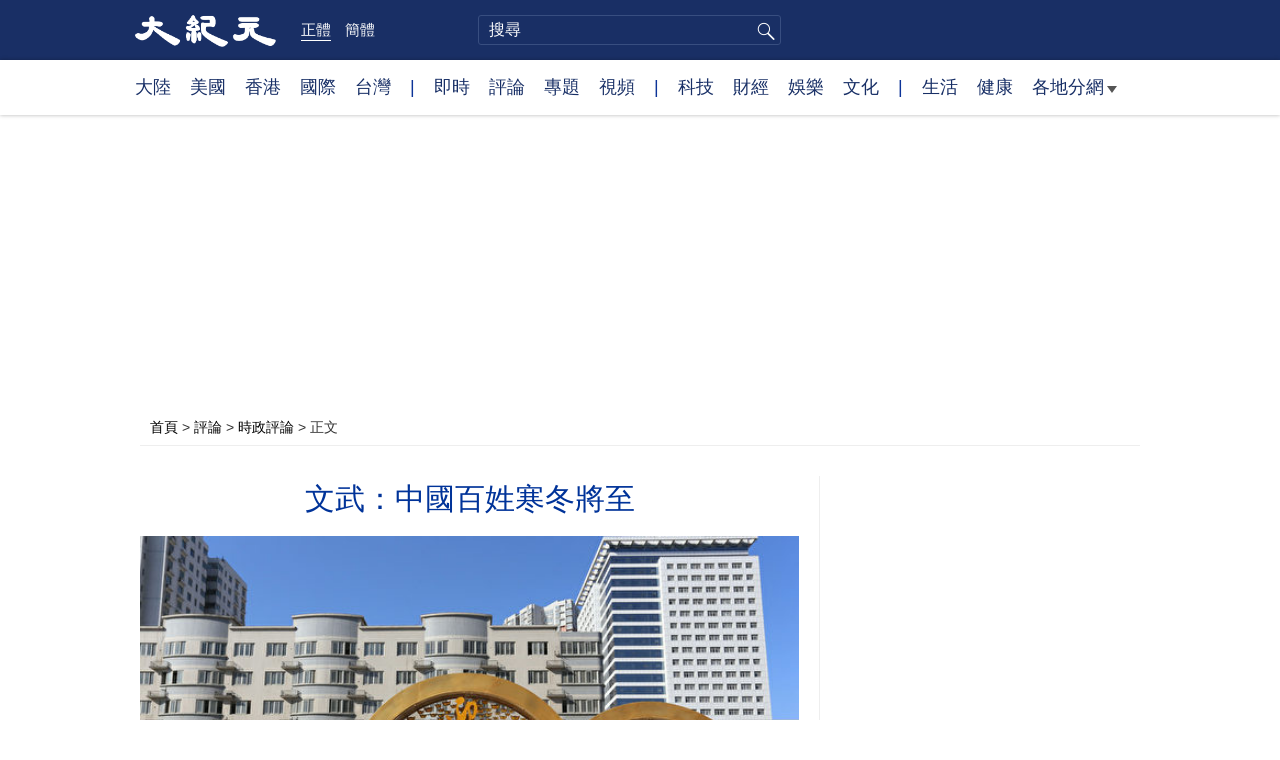

--- FILE ---
content_type: text/html; charset=UTF-8
request_url: https://www.epochtimes.com/b5/18/9/21/n10730443.htm
body_size: 15754
content:
<!DOCTYPE html>
<html lang="zh-Hant">
<head>
<meta charset="UTF-8">
<link rel="icon" href="/favicon.ico" type="image/x-icon">
<link rel="icon" href="/favicon-16x16.png" sizes="16x16" type="image/png">
<link rel="icon" href="/favicon-32x32.png" sizes="32x32" type="image/png">
<link rel="icon" href="/favicon-48x48.png" sizes="48x48" type="image/png">
<link rel="apple-touch-icon" sizes="120x120" href="/apple-touch-icon-120.png">
<link rel="apple-touch-icon" sizes="152x152" href="/apple-touch-icon-152.png">
<link rel="apple-touch-icon" sizes="180x180" href="/apple-touch-icon.png">
<link rel="icon" sizes="192x192" href="/android-icon-192x192.png">
<link rel="icon" sizes="512x512" href="/android-icon-512x512.png">
<link rel="manifest" href="/manifest.json">
<meta name="viewport" content="width=device-width, initial-scale=1">
<link rel="profile" href="http://gmpg.org/xfn/11">
<link rel="preconnect" href="https://www.googletagmanager.com">
<link rel="preconnect" href="https://cdn.cookielaw.org">
	<meta name="date" content="2018-09-22 8:00:10 AM" />
			<link rel="preload" as="image" href="https://i.epochtimes.com/assets/uploads/2018/09/1411201526532269-600x400-2.jpg">
	<title>文武：中國百姓寒冬將至 | 中共債務 | 融資平台 | 破產 | 大紀元</title>
<meta name='robots' content='index, follow' />
<meta name="description" content="中共前幾天發文，允許地方政府融資平台破產，文中說：「對嚴重資不抵債失去清償能力的地方政府融資平台公司，依法實施破產重整或清算，堅決防止『大而不能倒』，堅決防止風險累積形成系統性風險。同時，要做好與企業破產相關的維護社會穩定工作」。 眾所周知，中共經濟的主要問題就是債務問題，而最大的債務問題就是地方政府債務。有人說中共的地方債是20萬...">
<meta property="og:locale" content="zh_TW" >
<meta property="og:site_name" content="大紀元 www.epochtimes.com" >
<meta property="article:publisher" content="https://www.facebook.com/djytimes">
<meta property="og:url" content="https://www.epochtimes.com/b5/18/9/21/n10730443.htm">
<meta property="og:type" content="article">
<meta property="og:title" content="文武：中國百姓寒冬將至 | 中共債務 | 融資平台 | 破產 | 大紀元">
<meta property="og:description" content="中共前幾天發文，允許地方政府融資平台破產，文中說：「對嚴重資不抵債失去清償能力的地方政府融資平台公司，依法實施破產重整或清算，堅決防止『大而不能倒』，堅決防止風險累積形成系統性風險。同時，要做好與企業破產相關的維護社會穩定工作」。 眾所周知，中共經濟的主要問題就是債務問題，而最大的債務問題就是地方政府債務。有人說中共的地方債是20萬...">
<meta property="fb:page_id" content="1571885662850711">
<meta property="og:image" content="https://i.epochtimes.com/assets/uploads/2018/09/1411201526532269-600x400-2-600x359.jpg">
<meta property="twitter:site" content="大紀元 www.epochtimes.com" >
<meta property="twitter:domain" content="www.epochtimes.com" >
<meta name="twitter:title" content="文武：中國百姓寒冬將至 | 中共債務 | 融資平台 | 破產 | 大紀元">
<meta name="twitter:description" content="中共前幾天發文，允許地方政府融資平台破產，文中說：「對嚴重資不抵債失去清償能力的地方政府融資平台公司，依法實施破產重整或清算，堅決防止『大而不能倒』，堅決防止風險累積形成系統性風險。同時，要做好與企業破產相關的維護社會穩定工作」。 眾所周知，中共經濟的主要問題就是債務問題，而最大的債務問題就是地方政府債務。有人說中共的地方債是20萬...">
<meta name="twitter:card" content="summary_large_image">
<meta name="twitter:image" content="https://i.epochtimes.com/assets/uploads/2018/09/1411201526532269-600x400-2-600x359.jpg">
<link rel='stylesheet' id='djy-style-css' href='https://www.epochtimes.com/assets/themes/djy/style.min.css?ver=20250227' type='text/css' media='all' />
<link rel='stylesheet' id='djy-global-css' href='https://www.epochtimes.com/assets/themes/djy/css/global-v2.min.css?ver=20250424' type='text/css' media='all' />
<link rel='stylesheet' id='djy-article-css' href='https://www.epochtimes.com/assets/themes/djy/css/article-v2.min.css?ver=20250728' type='text/css' media='all' />
<link rel='stylesheet' id='djy-print-css' href='https://www.epochtimes.com/assets/themes/djy/css/print.min.css?ver=20160303' type='text/css' media='print' />

<link rel="canonical" href="https://www.epochtimes.com/b5/18/9/21/n10730443.htm" />
<meta property="fb:pages" content="156786811025453" />
<meta name="news_keywords" content="中共債務,地方政府債務,破產,融資平台,大紀元" />
	<script>
		var djy_primary_category, djy_primary_cat_full, djy_user_id, djy_tag_ids, djy_tag_names_full, djy_post_id, djy_author_ids, djy_public_authors, djy_cat_ids, djy_cat_names_full, djy_term_ids, djy_term_names_full, djy_all_term_ids, djy_all_term_names_full, djy_domain, djy_ads_term_ids, djy_publish_date, djy_no_ads = false;
		var encoding = 'b5';
        function verifyStorage(){try{ localStorage.setItem('test',1);localStorage.removeItem('test');return 1;} catch(e) {return 0;}}
        var hasStorage = verifyStorage();
        if (hasStorage) {
            var preferred_lang = localStorage.getItem('preferred_lang');
            var href = window.location.href;
            if (preferred_lang && href.indexOf('/tag/') === -1 && href.indexOf('/authors/') === -1) {
                if (window.location.pathname === '/' && preferred_lang === 'gb') {
                    window.location.replace('/gb/');
                } else {
                    var current_lang = '/'+ (preferred_lang === 'b5' ? 'gb' : 'b5')+'/';
                    if (href.indexOf(current_lang) !== -1 && href.indexOf('/'+preferred_lang+'/') === -1) {
                        window.location.replace(href.replace(current_lang, '/'+preferred_lang+'/'));
                    }
                }
            }
        }
	djy_primary_category = '1025';
djy_primary_cat_full = '時政評論-1025';
djy_user_id = '72';
djy_post_id = '10730443';
djy_tag_ids = '1289182,438867,192744,780368';
djy_tag_names_full = '中共債務-1289182;融資平台-438867;破產-192744;地方政府債務-780368';
djy_cat_ids = '391,1159476,1143934,1025,980,392';
djy_cat_names_full = '各地分網-391;國際縱覽-1159476;墨爾本-1143934;時政評論-1025;澳洲-980;評論-392';
djy_term_ids = '8,9,6';
djy_term_names_full = '動態網-8;動態網跳轉-9;類別重點-6';
djy_all_term_ids = '391,1159476,1143934,1025,980,392,8,9,6';
djy_all_term_names_full = '各地分網-391;國際縱覽-1159476;墨爾本-1143934;時政評論-1025;澳洲-980;評論-392;動態網-8;動態網跳轉-9;類別重點-6';
djy_ads_term_ids = '391,1159476,1143934,1025,980,392,8,9,6';
djy_publish_date = '20180922';
	</script>
	
<script type="application/ld+json">
{"@context":"https:\/\/schema.org","@type":"BreadcrumbList","itemListElement":[{"@type":"ListItem","position":1,"name":"\u8a55\u8ad6","item":"https:\/\/www.epochtimes.com\/b5\/nccomment.htm"},{"@type":"ListItem","position":2,"name":"\u6642\u653f\u8a55\u8ad6","item":"https:\/\/www.epochtimes.com\/b5\/nsc1025.htm"}]}
</script>

<script type="application/ld+json">
{"@context":"https:\/\/schema.org","@type":"NewsArticle","@id":"https:\/\/www.epochtimes.com\/b5\/18\/9\/21\/n10730443.htm\/#newsarticle","url":"https:\/\/www.epochtimes.com\/b5\/18\/9\/21\/n10730443.htm","mainEntityOfPage":"https:\/\/www.epochtimes.com\/b5\/18\/9\/21\/n10730443.htm","headline":"文武：中國百姓寒冬將至","description":"中共前幾天發文，允許地方政府融資平台破產，文中說：「對嚴重資不抵債失去清償能力的地方政府融資平台公司，依法實施破產重整或清算，堅決防止『大而不能倒』，堅決防止風險累積形成系統性風險。同時，要做好與企業破產相關的維護社會穩定工作」。\r\n\r\n眾所周知，中共經濟的主要問題就是債務問題，而最大的債務問題就是...","keywords":"中共債務,融資平台,破產,地方政府債務","dateCreated":"2018-09-22T08:00:10Z","datePublished":"2018-09-22T08:00:10Z","dateModified":"2018-09-22T18:49:49Z","author":{"@type":"Person","name":"大紀元新聞網","description":"大紀元報導","image":""},"publisher":{"@type":"Organization","logo":{"@type":"ImageObject","url":"https:\/\/www.epochtimes.com\/assets\/themes\/djy\/images\/DJY-Web-Logo.png","width":"195","height":"80"},"name":"大紀元","sameAs":["https:\/\/www.facebook.com\/djytimes","https:\/\/x.com\/dajiyuan"]},"articleSection":"時政評論","thumbnailUrl":"https:\/\/i.epochtimes.com\/assets\/uploads\/2018\/09\/1411201526532269-600x400-2.jpg","name":"文武：中國百姓寒冬將至","wordCount":"1487","timeRequired":"356","mainEntity":{"@type":"WebPage","@id":"https:\/\/www.epochtimes.com\/b5\/18\/9\/21\/n10730443.htm"},"image":{"@type":"ImageObject","contentUrl":"https:\/\/i.epochtimes.com\/assets\/uploads\/2018\/09\/1411201526532269-600x400-2-600x400.jpg","url":"https:\/\/i.epochtimes.com\/assets\/uploads\/2018\/09\/1411201526532269-600x400-2.jpg","name":"中國靠債務來維持經濟的做法，這一次看是要破產了，這一次，中共沒有任何辦法來維持這個泡沫了，中共現在唯一的做法，就是將地方政府融資平台破產，將中共地方政府的債務賴掉。（ChinaFotoPress\/ChinaFotoPress via Getty Images）","height":"600","width":"400"},"isAccessibleForFree":"true","potentialAction":{"@type":"ReadAction","target":[{"@type":"EntryPoint","urlTemplate":"https:\/\/www.epochtimes.com\/b5\/18\/9\/21\/n10730443.htm"}]},"inLanguage":"zh-Hant","copyrightYear":"2026"}
</script>
<meta property="dable:item_id" content="10730443">
<meta property="dable:author" content="djy">
<link rel="amphtml" href="https://www.epochtimes.com/b5/18/9/21/n10730443.htm/amp" /><!--[if lt IE 9]>
     <script type="text/javascript" src="/assets/themes/djy/js/html5.js"></script>
     <link href="/assets/themes/djy/css/ie.css" rel="stylesheet" type="text/css" />
<![endif]-->
</head>
<body class="post-template-default single single-post postid-10730443 single-format-standard b5">
    <!-- Google tag (gtag.js) -->
    <script async src="https://www.googletagmanager.com/gtag/js?id=G-64JWG501SB"></script>
    <script>
        var ga4_para_obj = {};

        if (typeof(djy_user_id) != "undefined" && djy_user_id !== null) {
            ga4_para_obj.author_id = djy_user_id;
        }
        if (typeof(djy_public_authors) != "undefined" && djy_public_authors !== null) {
            ga4_para_obj.author_name = djy_public_authors;
        }
        if (typeof(djy_cat_ids) != "undefined" && djy_cat_ids !== null) {
            ga4_para_obj.category_ids = djy_cat_ids;
        }
        if (typeof(djy_all_term_names_full) != "undefined" && djy_all_term_names_full !== null) {
            ga4_para_obj.category_names = djy_all_term_names_full;
        }
        if (typeof(djy_primary_category) != "undefined" && djy_primary_category !== null) {
            ga4_para_obj.primary_category = djy_primary_cat_full;
        }
        if (typeof(djy_publish_date) != "undefined" && djy_publish_date !== null) {
            ga4_para_obj.publish_date = djy_publish_date;
        }
        if (typeof(djy_term_ids) != "undefined" && djy_term_ids !== null) {
            ga4_para_obj.term_ids = djy_term_ids;
        }
        ga4_para_obj.cookie_domain = '.epochtimes.com';

        window.dataLayer = window.dataLayer || [];
        function gtag(){dataLayer.push(arguments);}
        gtag('consent', 'default', {
            ad_storage: "granted",
            analytics_storage: "granted",
            functionality_storage: "granted",
            personalization_storage: "granted",
            security_storage: "granted",
            ad_user_data: "granted",
            ad_personalization: "granted"
        });// Override defaults to 'denied' for specific regions.
        gtag('consent', 'default', {
            ad_storage: 'denied',
            analytics_storage: 'denied',
            functionality_storage: 'denied',
            personalization_storage: 'denied',
            security_storage: 'denied',
            ad_user_data: 'denied',
            ad_personalization: 'denied',
            ad_user_personalization: 'denied',
            region: ['AT', 'BE', 'BG', 'HR', 'CY', 'CZ', 'DK', 'EE', 'FI', 'FR', 'DE', 'GR', 'HU', 'IE', 'IT', 'LV', 'LT', 'LU', 'MT', 'NL', 'PL', 'PT', 'RO', 'SK', 'SI', 'ES', 'SE', 'GB', 'CH']
        });


        var sent_pageview_status = 0;
        if (hasStorage) {
            //ATTN: in OneTrust: C0005 - social; C0003 - functional; C0002 - performance; C0004 - ads target; C0001 - basic that always active
            var currentGroups = localStorage.getItem('EpochOnetrustActiveGroups');
            if (currentGroups) {
                var performanceAuth = (currentGroups.indexOf('C0002') === -1) ? 'denied' : 'granted';
                var functionalAuth = (currentGroups.indexOf('C0003') === -1) ? 'denied' : 'granted';
                var targetingAuth = (currentGroups.indexOf('C0004') === -1) ? 'denied' : 'granted';

                gtag('consent', 'update', {
                    analytics_storage: performanceAuth,
                    personalization_storage: performanceAuth,
                    security_storage: performanceAuth,
                    functionality_storage: functionalAuth,
                    ad_storage: targetingAuth,
                    ad_user_data: targetingAuth,
                    ad_personalization: targetingAuth,
                    ad_user_personalization: targetingAuth
                });
                sent_pageview_status = 1;
            }
        }

        gtag('set', {'cookie_flags': 'SameSite=Lax;Secure'});
        gtag('set', 'send_page_view', false);
        gtag('js', new Date());
        gtag('config', 'G-64JWG501SB', ga4_para_obj);

        function sent_pageview_check() {
            if (sent_pageview_status < 3) {
                sent_pageview_status = 3;
                gtag('event', 'page_view', {
                    'page_title': document.title,
                    'page_location': window.location.href,
                    'page_path': window.location.pathname
                });
            }
        }
        if (sent_pageview_status == 1) {
            sent_pageview_check();
        }
        </script>
        <script src="https://cdn.cookielaw.org/scripttemplates/otSDKStub.js" data-document-language="true" type="text/javascript" charset="UTF-8" data-domain-script="018e5888-3113-7bbd-ad24-8a36ff0c5755" ></script>
        <script>
        function OptanonWrapper() {
            if (hasStorage && (localStorage.getItem('EpochOnetrustActiveGroups') !== OnetrustActiveGroups)) {
                localStorage.setItem('EpochOnetrustActiveGroups', OnetrustActiveGroups);
                window.location.reload();
            }
            sent_pageview_check();
        }

        // in case there was no callback
        setTimeout(function() {
            sent_pageview_check();
        }, 3000);
    </script>


	<script>
	var epochload = [];
	var slots =  new Array();
	function loadGTM(id) {
		(function(w,d,s,l,i){w[l]=w[l]||[];w[l].push({'gtm.start':new Date().getTime(),event:'gtm.js'});var f=d.getElementsByTagName(s)[0],j=d.createElement(s),dl=l!='dataLayer'?'&l='+l:'';
			j.async=true;j.src='//www.googletagmanager.com/gtm.js?id='+i+dl;f.parentNode.insertBefore(j,f);})(window,document,'script','dataLayer', id);
	}
		</script>
	<noscript><iframe src="//www.googletagmanager.com/ns.html?id=GTM-WHM2XS" height="0" width="0" style="display:none;visibility:hidden"></iframe></noscript>
	<script>
	if (document.getElementsByClassName('archive tag').length > 0) {
		setTimeout(function() {
			loadGTM('GTM-WHM2XS');
		}, 3000);
	} else {
		loadGTM('GTM-WHM2XS');
	}
	</script>
    <script class="optanon-category-C0002-C0004" type="text/plain" src="https://btloader.com/tag?o=5755245557186560&upapi=true" async></script>
	<header class="header">
	<div class="top_row">
		<div class="container">
			<div class="logo">
				<a title="大紀元首頁" href="/"><img alt="大紀元 LOGO" src="https://www.epochtimes.com/assets/themes/djy/images/ET_Logo_2_cn.png" width="475" height="109"></a>
			</div>
			<div class="b5_gb">
							<span class="b5 active"><a href="https://www.epochtimes.com/b5/18/9/21/n10730443.htm">正體</a></span>
				<span class="gb"><a href="https://www.epochtimes.com/gb/18/9/21/n10730443.htm">簡體</a></span>
						</div>
			<div class="search">
				<form class="search-form" method="post" role="search" action="https://www.epochtimes.com/b5/search.htm">
					<input type="hidden" name="encoding" value="b5">
					<input type="text" role="search" name="q" size="2" value="" maxlength="100" title="搜尋" placeholder="搜尋" class="search_input">
					<button type="submit" class="search_btn" title="submit">搜尋</button>
				</form>
			</div>
			<div class="user_block"></div>
			<div id="login_wrapper" class="pipa_login_wrapper"></div>
		</div>
	</div>
	<div class="nav_row">
		<div class="container">
			<ul>
				<li><a href="/b5/nsc413.htm">大陸</a></li>
				<li><a href="/b5/nsc412.htm">美國</a></li>
				<li><a href="/b5/ncid1349362.htm">香港</a></li>
				<li><a href="/b5/nsc418.htm">國際</a></li>
				<li><a href="/b5/ncid1349361.htm">台灣</a></li>
				<li>|</li>
				<li><a href="/b5/instant-news.htm">即時</a></li>
				<li><a href="/b5/nccomment.htm">評論</a></li>
				<li><a href="/b5/nf1191090.htm">專題</a></li>
				<li><a href="/b5/nf1596798.htm">視頻</a></li>
				<li>|</li>
				<li><a href="/b5/nsc419.htm">科技</a></li>
				<li><a href="/b5/nsc420.htm">財經</a></li>
				<li><a href="/b5/ncyule.htm">娛樂</a></li>
				<li><a href="/b5/nsc2007.htm">文化</a></li>
				<li>|</li>
				<li><a href="/b5/nsc2008.htm">生活</a></li>
				<li><a href="/b5/nsc1002.htm">健康</a></li>
				<li class="has_dropdown">
					<a target="_blank" href="/b5/ncChineseCommunity.htm">各地分網<span class="arrow-right"></span></a>
					<ul class="sub-menu">
                        <li><a target="_blank" href="/b5/nsc529.htm">紐約</a></li>
                        <li><a target="_blank" href="/b5/nsc925.htm">華府</a></li>
                        <li><a target="_blank" href="//sf.epochtimes.com/">舊金山</a></li>
                        <li><a target="_blank" href="/b5/nsc990.htm">費城</a></li>
                        <li><a target="_blank" href="/b5/nsc970.htm">洛杉磯</a></li>
                        <li><a target="_blank" href="/b5/nsc530.htm">新澤西</a></li>
                        <li><a target="_blank" href="/b5/nsc531.htm">波士頓</a></li>
                        <li><a target="_blank" href="/b5/nsc1000.htm">美西北</a></li>
                        <li><a target="_blank" href="/b5/ncid1139891.htm">多倫多</a></li>
                        <li><a target="_blank" href="/b5/nsc919.htm">美南</a></li>
                        <li><a target="_blank" href="/b5/ncid1143942.htm">溫哥華</a></li>
                        <li><a target="_blank" href="/b5/nsc918.htm">美中</a></li>
                        <li><a target="_blank" href="/taiwan">台灣</a></li>
                        <li><a target="_blank" href="/b5/ncid2437.htm">聖地亞哥</a></li>
                        <li><a target="_blank" href="https://hk.epochtimes.com">香港</a></li>
                        <li><a target="_blank" href="/b5/ncid2497.htm">加國亞省</a></li>
                        <li><a target="_blank" href="/b5/nsc980.htm">澳洲</a></li>
                        <li><a target="_blank" href="/b5/ncid2528.htm">蒙特利爾</a></li>
                        <li><a target="_blank" href="/b5/nsc974.htm">歐洲</a></li>
                        <li><a target="_blank" href="/b5/ncid1143937.htm">新西蘭</a></li>
                        <li><a target="_blank" href="/b5/ncid1143931.htm">日本</a></li>
                        <li><a target="_blank" href="/b5/ncChineseCommunity.htm">更多</a></li>
					</ul>
				</li>
			</ul>
		</div>
	</div>
</header><main id="main" role="main">
	<div class="main_container">
		<div id="topad728"><div id="topad728_inner"></div></div>
		<div class="show-for-medium-up" id="breadcrumb"><a href = "/b5/" target="blank">首頁</a> > <a target="_blank" class="breadcrumbs textLink" href="https://www.epochtimes.com/b5/nccomment.htm">評論</a> > <a target="_blank" class="breadcrumbs textLink" href="https://www.epochtimes.com/b5/nsc1025.htm">時政評論</a> > <span class="current">正文</span></div>		<div class="main_content">
			<div class="print_logo">
				<a href="/"><img alt="site logo: www.epochtimes.com" src="https://www.epochtimes.com/assets/themes/djy/images/DJY-logo20140623-2.jpg" width="210" height="50"></a>
			</div>
			<div class="article">
				<div class="titles">
					
										<h1 class="title">文武：中國百姓寒冬將至</h1>

					
									</div>
				<div class="featured_image"><a href="https://i.epochtimes.com/assets/uploads/2018/09/1411201526532269-600x400-2.jpg" target="_blank"><img width="600" height="400" src="/assets/themes/djy/images/white.png" data-src="https://i.epochtimes.com/assets/uploads/2018/09/1411201526532269-600x400-2.jpg" class="lazy attachment-djy_600_400 size-djy_600_400 wp-post-image" alt="文武：中國百姓寒冬將至" decoding="async" fetchpriority="high" /><noscript><img width="600" height="400" src="https://i.epochtimes.com/assets/uploads/2018/09/1411201526532269-600x400-2.jpg" class="attachment-djy_600_400 size-djy_600_400 wp-post-image" alt="文武：中國百姓寒冬將至" decoding="async" fetchpriority="high" /></noscript></a><div class="caption">中國靠債務來維持經濟的做法，這一次看是要破產了，這一次，中共沒有任何辦法來維持這個泡沫了，中共現在唯一的做法，就是將地方政府融資平台破產，將中共地方政府的債務賴掉。（ChinaFotoPress/ChinaFotoPress via Getty Images）</div></div>				<div class=info>
					<time datetime="2018-09-22T18:49:49+08:00">更新 2018-09-22 8:00 AM</time>
					<span class="pageview" data-postid="10730443">人氣 13205</span>					<div class="tags"><span>標籤: </span><a href="https://www.epochtimes.com/b5/tag/%e4%b8%ad%e5%85%b1%e5%82%b5%e5%8b%99.html" rel="tag">中共債務</a>, <a href="https://www.epochtimes.com/b5/tag/%e8%9e%8d%e8%b3%87%e5%b9%b3%e5%8f%b0.html" rel="tag">融資平台</a>, <a href="https://www.epochtimes.com/b5/tag/%e7%a0%b4%e7%94%a2.html" rel="tag">破產</a>, <a href="https://www.epochtimes.com/b5/tag/%e5%9c%b0%e6%96%b9%e6%94%bf%e5%ba%9c%e5%82%b5%e5%8b%99.html" rel="tag">地方政府債務</a></div>
				</div>
				<div class="share">
							<span class="facebook social">
			<a href="https://www.facebook.com/sharer/sharer.php?u=https%3A%2F%2Fwww.epochtimes.com%2Fb5%2F18%2F9%2F21%2Fn10730443.htm" target="_blank">Facebook</a>
		</span>
			<span class="twitter social">
			<a href="https://twitter.com/intent/tweet?text=%E6%96%87%E6%AD%A6%EF%BC%9A%E4%B8%AD%E5%9C%8B%E7%99%BE%E5%A7%93%E5%AF%92%E5%86%AC%E5%B0%87%E8%87%B3&amp;via=dajiyuan&amp;url=https%3A%2F%2Fwww.epochtimes.com%2Fb5%2F18%2F9%2F21%2Fn10730443.htm" target="_blank">Twitter</a>
		</span>
			<span class="line social">
			<a href="https://line.me/R/msg/text/?%E6%96%87%E6%AD%A6%EF%BC%9A%E4%B8%AD%E5%9C%8B%E7%99%BE%E5%A7%93%E5%AF%92%E5%86%AC%E5%B0%87%E8%87%B3https://www.epochtimes.com/b5/18/9/21/n10730443.htm?openExternalBrowser=1" target="_blank">Line</a>
		</span>
			<span class="copy-url">
			<a rel="nofollow noreferrer" href="javascript:void(0)" id="copy_current_url">複製鏈接</a>
		</span>
						<span class="print_icon social">
						<a href="#Print" onclick="window.print(); return false;" rel="nofollow" target="_blank">Print</a>
					</span>
					<div class="font_size">【字號】
						<a href="#" onclick="changeArticleFont('b');return false;">大</a>&nbsp;
						<a href="#"	onclick="changeArticleFont('m');return false;">中</a>&nbsp;
						<a class="textLink" href="#" onclick="changeArticleFont('s');return false;">小</a>
					</div>
					<div class="gb_b5">
						<span class="b5 active"><a href="https://www.epochtimes.com/b5/18/9/21/n10730443.htm">正體</a></span>
						<span class="gb"><a href="https://www.epochtimes.com/gb/18/9/21/n10730443.htm">简体</a></span>
					</div>
				</div>
                				<div id="artbody" class="post_content" itemprop="articleBody">
					<!-- article content begin -->
					<p>【大紀元2018年09月22日訊】中共前幾天發文，允許地方政府融資平台破產，文中說：「對嚴重資不抵債失去清償能力的地方政府融資平台公司，依法實施破產重整或清算，堅決防止『大而不能倒』，堅決防止風險累積形成系統性風險。同時，要做好與企業破產相關的維護社會穩定工作」。</p>
<p>眾所周知，中共經濟的主要問題就是債務問題，而最大的債務問題就是地方政府債務。有人說中共的地方債是20萬億人民幣，有人說是40萬億，有人說是80萬億。究竟中共的地方政府債是多少，無人知曉，也沒有任何人能夠算得清、算得准。</p>
<p>中國人現在常說的一句話是，就算中國人再勤勞也養不活這麼多的官員、這麼多吃公家飯的人。</p>
<p>那麼這麼多的官員，是靠什麼在生存呢？</p>
<p>就是地方政府債務，中共龐大的地方政府人員就是靠債務在生存，靠債務在貪污，靠貪污在維持中共的統治。</p>
<p>也許有人不相信，認為這是胡說，認為靠債務不可能維持這麼久，債務總有破滅的時候。</p>
<p>是的，單靠債務是不可能維持這麼久，債務是得有個依託。這個依託就是出口掙外匯，如果中共能夠永久的靠出口掙到足夠的外匯，那麼中共的地方債就永遠不可能破滅。</p>
<p>因為中共地方政府的債務無論有多少，都是人民幣，都可以靠印刷人民幣來解決，可是，中國並沒有足夠的糧食，沒有足夠的能源。這些能源和糧食必須要到國外去購買，要購買就得有外匯，沒有足夠的外匯就買不來這麼多的糧食、就買不來這麼多能源，那麼大量的人民幣就成了廢紙，大量的地方政府的債務就無法用成堆的廢紙來解決。</p>
<p>在這種情況下，出現了中美貿易戰，因為中美貿易戰，眼看著中共掙取外匯的能力要沒有了，這樣人民幣越來越成為廢紙了，這樣地方政府的債務就越來越顯得危險了。</p>
<p>按照中共過去的做法，不斷的用新債還舊債，這樣債務越積越大，在過去出口創外匯的能力也越來越大的前提下，這個風險就永遠可控制。</p>
<p>但是，現在情況變了，中共債務是越來越大，可是出口創匯的能力卻是越來越小，這樣就形成了一種背離，就是中共現在的經濟模式越往前走，風險就越大，如果再走下去，就會形成整體崩盤。</p>
<p>在這種情況下，中共不得不讓地方政府融資平台破產，中共不得不賴帳。</p>
<p>中共地方政府賴帳，也是中共目前唯一可行的辦法，中共不可能還有別的辦法來解決地方政府債務問題了。</p>
<p>中共地方政府的主要債務，就是通過地方政府投融資平台來實現的，中共以地方政府財政為擔保，給自己的政府投融資平台，例如，城投公司，基礎建設公司，交通投資公司等等，大大小小的各種名目的投融資公司，在全國上下有萬餘家，從省到市、到區、到縣、到鄉鎮，遍布在中國各地，這麼多的政府投融資公司，利用政府做靠山，吸附了中國社會所有的資源，大量的資金都進入到這些融資平台裡面去了。例如各種名目的理財產品，各種名目的基金，甚至是社保基金，包括保險資金，銀行貸款，再加上發行債務，可以說中國社會幾乎所有的資金要麼直接進入到這些投資平台裡，要麼就是與這些平台有牽連，甚至所有的貪污與黑廂操作也都與這些平台有關。</p>
<p>中國的房地產之所以能夠靠泡沫來維持，之所以能夠將泡沫不斷的吹大而不破，也是靠地方政府債務來維持，中共地方政府債務是中共泡沫經濟能夠維持的根本。</p>
<p>中國這種靠債務來維持經濟的做法，這一次看是要破產了，這一次，中共沒有任何辦法來維持這個泡沫了，中共現在唯一的做法，就是將地方政府融資平台破產，將中共地方政府的債務賴掉。</p>
<p>接下來，大量受害的中國百姓開始上訪，然後中共開始所謂的維持社會穩定，這就是下一步中國老百姓要經受的寒冬。#</p>
<p>責任編輯：趙元</p>
<span id="epoch_socail_span"></span><script type="text/javascript">
                var scripts_to_load = [];
                var contentObj = document.getElementById("epoch_socail_span").parentElement;
                var iframes = contentObj.querySelectorAll("iframe"); 
                if (hasStorage && localStorage.getItem("EpochOnetrustActiveGroups").indexOf("C0005") > -1) {
                    if (iframes.length > 0) {
                        iframes.forEach(function(iframe) {
                            var dataSrc = iframe.getAttribute("data2-src");
                            if (dataSrc) {
                                iframe.setAttribute("src", dataSrc);
                                iframe.removeAttribute("data2-src");
                            }
                        });
                    }
                    
                    var fvIframe = document.querySelector(".video_fit_container iframe");
                    if (fvIframe !== null) {
                        var srcURL = fvIframe.getAttribute("data2-src");
                        if (srcURL !== null && typeof srcURL !== "undefined" && srcURL.length > 0) {
                            fvIframe.setAttribute("src", srcURL);
                            fvIframe.removeAttribute("data2-src");
                        }
                    }
                } else {
                    var atag = "<a href='javascript:void(0);' class='open_one_trust_setting'>";
                    var hint = (encoding === "gb" ? ("(根据用户设置，社交媒体服务已被過濾。要显示内容，请"+ atag +"允许</a>社交媒体cookie。)") : ("(根據用戶設置，社交媒体服务已被过滤。要顯示內容，請"+ atag +"允許</a>社交媒体cookie。)"));
                    if (iframes.length > 0) {
                        for (var i = 0; i < iframes.length; i++) {
                            iframes[i].height = 30;
                            var parent = iframes[i].parentElement;
                            var iTag = document.createElement("i");
                            iTag.innerHTML = hint;
                            parent.insertBefore(iTag, iframes[i].nextSibling);
                        }
                    }
                    var tweets = document.querySelectorAll("blockquote.twitter-tweet");
                    if (tweets.length > 0) {
                        for (var i = 0; i < tweets.length; i++) {
                            var iTag = document.createElement("i");
                            iTag.innerHTML = hint;
                            tweets[i].appendChild(iTag);
                        }
                    }
                    var fvIframe = document.querySelector(".video_fit_container iframe");
                    if (fvIframe !== null) {
                        var iTag = document.createElement("i");
                        iTag.innerHTML = hint;
                        var parent = fvIframe.parentElement.parentNode;
                        if (parent) {
                            parent.insertBefore(iTag, fvIframe.parentElement.nextSibling);
                        }
                    }
                }
	    </script>					<!-- article content end -->
					<div id="below_article_ad"></div>
				</div>
												<div class="related_post post_list">
					<div class="block_title">相關新聞</div>
											<div class="one_post">
							<div class="img"><a href="https://www.epochtimes.com/b5/18/7/24/n10585189.htm"><img alt="地方債陷危機 中共推新政策 轉嫁給百姓" src="/assets/themes/djy/images/djy_post_default_featured_image_320x200.jpg" width="320" height="200"></a></div>
							<div class="title">
								<a href="https://www.epochtimes.com/b5/18/7/24/n10585189.htm">地方債陷危機 中共推新政策 轉嫁給百姓</a>
								<span class="pageview" data-postid="10585189">人氣 20353</span>							</div>
						</div>
												<div class="one_post">
							<div class="img"><a href="https://www.epochtimes.com/b5/18/8/1/n10606696.htm"><img alt="陳思敏：遼寧省成立全國首個新機構的背後" src="https://i.epochtimes.com/assets/uploads/2018/08/1411201526532269-600x400-320x200.jpg" width="320" height="200"></a></div>
							<div class="title">
								<a href="https://www.epochtimes.com/b5/18/8/1/n10606696.htm">陳思敏：遼寧省成立全國首個新機構的背後</a>
								<span class="pageview" data-postid="10606696">人氣 6338</span>							</div>
						</div>
												<div class="one_post">
							<div class="img"><a href="https://www.epochtimes.com/b5/18/8/3/n10614114.htm"><img alt="分析：中國下半年房市和財經走勢" src="https://i.epochtimes.com/assets/uploads/2016/10/1610060325141758-320x200.jpg" width="320" height="200"></a></div>
							<div class="title">
								<a href="https://www.epochtimes.com/b5/18/8/3/n10614114.htm">分析：中國下半年房市和財經走勢</a>
								<span class="pageview" data-postid="10614114">人氣 34979</span>							</div>
						</div>
												<div class="one_post">
							<div class="img"><a href="https://www.epochtimes.com/b5/18/8/15/n10642011.htm"><img alt="憂債務陷阱 緬甸重新談判一中資大型項目" src="https://i.epochtimes.com/assets/uploads/2018/08/7317bd9dd25047e7fe686750368be8af-600x400-320x200.jpg" width="320" height="200"></a></div>
							<div class="title">
								<a href="https://www.epochtimes.com/b5/18/8/15/n10642011.htm">憂債務陷阱 緬甸重新談判一中資大型項目</a>
								<span class="pageview" data-postid="10642011">人氣 2401</span>							</div>
						</div>
										</div>
								<div id="dable_block"></div>
                <div class="post_list hot_posts" id="hot_articles">
                </div>
				<div class="comment_block" id="comment_block">
					<div class="tougao">
						如果您有新聞線索或資料給大紀元，請進入<a href="https://tougao.epochtimes.com/tougao_b5.php">安全投稿爆料平台</a>。
					</div>
					<div class="mtop10 commentbar large-12 medium-12 small-12 column" style="background:#eee;padding:10px;" id="comments">
評論
</div>

<div id="commentpost" style="display:block;margin-bottom:30px;" class="large-12 medium-12 small-12 column">
	<form id="commentForm" action="#" method="post">
		<textarea title="評論" rows="5" style="width:100%;" name="commentContent" id="commentContent" onfocus="this.value=''; this.onfocus=null;">
「大紀元將選取精彩讀者評論在全球報紙版面上刊登，請您与我們一起記錄歷史」
「大紀元保留刪除髒話貼、下流話貼、攻擊個人信仰貼等惡意留言的權利」
		</textarea>
		<input type="submit" name="submit" value="發表留言" style="float:right;margin-right:20px;font-size:1em;" />
		<input type="hidden" name="t" value="uc" />
		<input type="hidden" name="aid" value="10730443" />
	</form>
</div>

<section id="comments" class="large-12 medium-12 small-12 columns">
	<div id="comment_box">
		<div name="comments"></div>
	</div>
</section><!-- #comments -->
				</div>
			</div>
			<div class="sidebar">
				<aside class="sidebar_single">
	<div id="right_top_1"></div>
	<div class="news_tip">
		<p>如果您有新聞線索或疫情資料給我們</p>
		<a href="https://tougao.epochtimes.com/tougao_gb.php" target="_blank"><button>請進入安全爆料平台</button></a>
	</div>
	<hr class="line">
	<div class="newsletter live_stream"></div>
	<div class="news_letter"><div id="box_16092"></div></div>
		<div class="post_list hot_infogram">
		<div class="block_title">
			<span class="title">紀元圖解</span>
			<span class="more"><a target="_blank" href="/b5/nf1373494.htm">更多 &gt;</a></span>
		</div>
								<div class="one_post">
							<div class="img">
																<a href="https://www.epochtimes.com/b5/26/1/16/n14677590.htm"><img width="320" height="200" src="/assets/themes/djy/images/white.png" data-src="https://i.epochtimes.com/assets/uploads/2026/01/id14677592-b4433efb9b823f0c90024079dcd271ca-320x200.jpg" class="lazy attachment-djy_320_200 size-djy_320_200 wp-post-image" alt="【圖解】美國牛仔十大人生信條" decoding="async" /><noscript><img width="320" height="200" src="https://i.epochtimes.com/assets/uploads/2026/01/id14677592-b4433efb9b823f0c90024079dcd271ca-320x200.jpg" class="attachment-djy_320_200 size-djy_320_200 wp-post-image" alt="【圖解】美國牛仔十大人生信條" decoding="async" /></noscript></a>
							</div>
							<div class="title">
								<a href="https://www.epochtimes.com/b5/26/1/16/n14677590.htm">【圖解】美國牛仔十大人生信條</a>
								<div class="pageview" data-postid="14677590">人氣 517</div>
							</div>
						</div>
												<div class="one_post">
							<div class="img">
																<a href="https://www.epochtimes.com/b5/26/1/12/n14674656.htm"><img width="320" height="200" src="/assets/themes/djy/images/white.png" data-src="https://i.epochtimes.com/assets/uploads/2026/01/id14674809-1da96d606c7859d184f21a6fd1b1b4ee-320x200.jpg" class="lazy attachment-djy_320_200 size-djy_320_200 wp-post-image" alt="【圖解】午夜之錘 美摧毀伊朗核設施內幕" decoding="async" /><noscript><img width="320" height="200" src="https://i.epochtimes.com/assets/uploads/2026/01/id14674809-1da96d606c7859d184f21a6fd1b1b4ee-320x200.jpg" class="attachment-djy_320_200 size-djy_320_200 wp-post-image" alt="【圖解】午夜之錘 美摧毀伊朗核設施內幕" decoding="async" /></noscript></a>
							</div>
							<div class="title">
								<a href="https://www.epochtimes.com/b5/26/1/12/n14674656.htm">【圖解】午夜之錘 美摧毀伊朗核設施內幕</a>
								<div class="pageview" data-postid="14674656">人氣 3133</div>
							</div>
						</div>
							</div>
		<div class="post_list hot_news">
		<div class="block_title">
			<span class="title">新聞排行</span>
			<span class="more"><a target="_blank" href="/b5/nscrw401.htm">更多 &gt;</a></span>
		</div>
								<div class="one_post">
							<div class="img">
								<div class="seq">1</div>								<a href="https://www.epochtimes.com/b5/26/1/16/n14676999.htm"><img width="320" height="200" src="/assets/themes/djy/images/white.png" data-src="https://i.epochtimes.com/assets/uploads/2025/05/id14500721-GettyImages-2203109638-320x200.jpg" class="lazy attachment-djy_320_200 size-djy_320_200 wp-post-image" alt="中央政研室換主任 王滬寧政治老巢黑幕引關注" decoding="async" /><noscript><img width="320" height="200" src="https://i.epochtimes.com/assets/uploads/2025/05/id14500721-GettyImages-2203109638-320x200.jpg" class="attachment-djy_320_200 size-djy_320_200 wp-post-image" alt="中央政研室換主任 王滬寧政治老巢黑幕引關注" decoding="async" /></noscript></a>
							</div>
							<div class="title">
								<a href="https://www.epochtimes.com/b5/26/1/16/n14676999.htm">中央政研室換主任 王滬寧政治老巢黑幕引關注</a>
								<div class="pageview" data-postid="14676999">人氣 6583</div>
							</div>
						</div>
												<div class="one_post">
							<div class="img">
								<div class="seq">2</div>								<a href="https://www.epochtimes.com/b5/26/1/16/n14677609.htm"><img width="320" height="200" src="/assets/themes/djy/images/white.png" data-src="https://i.epochtimes.com/assets/uploads/2026/01/id14677610-EpochImages-8625362501-320x200.jpg" class="lazy attachment-djy_320_200 size-djy_320_200 wp-post-image" alt="川普說明為何暫緩對伊朗軍事打擊" decoding="async" /><noscript><img width="320" height="200" src="https://i.epochtimes.com/assets/uploads/2026/01/id14677610-EpochImages-8625362501-320x200.jpg" class="attachment-djy_320_200 size-djy_320_200 wp-post-image" alt="川普說明為何暫緩對伊朗軍事打擊" decoding="async" /></noscript></a>
							</div>
							<div class="title">
								<a href="https://www.epochtimes.com/b5/26/1/16/n14677609.htm">川普說明為何暫緩對伊朗軍事打擊</a>
								<div class="pageview" data-postid="14677609">人氣 5743</div>
							</div>
						</div>
												<div class="one_post">
							<div class="img">
								<div class="seq">3</div>								<a href="https://www.epochtimes.com/b5/26/1/17/n14677928.htm"><img width="320" height="200" src="/assets/themes/djy/images/white.png" data-src="https://i.epochtimes.com/assets/uploads/2022/02/id13598527-GettyImages-1221997703--320x200.jpeg" class="lazy attachment-djy_320_200 size-djy_320_200 wp-post-image" alt="火箭飛行異常 中共一天兩起發射任務失利" decoding="async" /><noscript><img width="320" height="200" src="https://i.epochtimes.com/assets/uploads/2022/02/id13598527-GettyImages-1221997703--320x200.jpeg" class="attachment-djy_320_200 size-djy_320_200 wp-post-image" alt="火箭飛行異常 中共一天兩起發射任務失利" decoding="async" /></noscript></a>
							</div>
							<div class="title">
								<a href="https://www.epochtimes.com/b5/26/1/17/n14677928.htm">火箭飛行異常 中共一天兩起發射任務失利</a>
								<div class="pageview" data-postid="14677928">人氣 5454</div>
							</div>
						</div>
												<div class="one_post">
							<div class="img">
								<div class="seq">4</div>								<a href="https://www.epochtimes.com/b5/26/1/16/n14677559.htm"><img width="320" height="200" src="/assets/themes/djy/images/white.png" data-src="https://i.epochtimes.com/assets/uploads/2025/12/id14653157-EpochImages-4405743868-320x200.jpg" class="lazy attachment-djy_320_200 size-djy_320_200 wp-post-image" alt="美官員：加國進口中國電動車的決定有問題" decoding="async" /><noscript><img width="320" height="200" src="https://i.epochtimes.com/assets/uploads/2025/12/id14653157-EpochImages-4405743868-320x200.jpg" class="attachment-djy_320_200 size-djy_320_200 wp-post-image" alt="美官員：加國進口中國電動車的決定有問題" decoding="async" /></noscript></a>
							</div>
							<div class="title">
								<a href="https://www.epochtimes.com/b5/26/1/16/n14677559.htm">美官員：加國進口中國電動車的決定有問題</a>
								<div class="pageview" data-postid="14677559">人氣 5205</div>
							</div>
						</div>
												<div class="one_post">
							<div class="img">
								<div class="seq">5</div>								<a href="https://www.epochtimes.com/b5/26/1/16/n14677269.htm"><img width="320" height="200" src="/assets/themes/djy/images/white.png" data-src="https://i.epochtimes.com/assets/uploads/2026/01/id14677374-f9fead96ba72c20c29e242195c0718b2-320x200.png" class="lazy attachment-djy_320_200 size-djy_320_200 wp-post-image" alt="CIA大膽策反中共官員 專家解析" decoding="async" /><noscript><img width="320" height="200" src="https://i.epochtimes.com/assets/uploads/2026/01/id14677374-f9fead96ba72c20c29e242195c0718b2-320x200.png" class="attachment-djy_320_200 size-djy_320_200 wp-post-image" alt="CIA大膽策反中共官員 專家解析" decoding="async" /></noscript></a>
							</div>
							<div class="title">
								<a href="https://www.epochtimes.com/b5/26/1/16/n14677269.htm">CIA大膽策反中共官員 專家解析</a>
								<div class="pageview" data-postid="14677269">人氣 4399</div>
							</div>
						</div>
							</div>
	<div id="rightmiddle2"></div>	<div class="post_list hot_yule">
		<div class="block_title">
			<span class="title">娛樂排行</span>
			<span class="more"><a target="_blank" href="/b5/nscrw406.htm">更多 &gt;</a></span>
		</div>
								<div class="one_post">
							<div class="img">
								<div class="seq">1</div>								<a href="https://www.epochtimes.com/b5/26/1/16/n14677646.htm"><img width="320" height="200" src="/assets/themes/djy/images/white.png" data-src="https://i.epochtimes.com/assets/uploads/2024/02/id14190606-GettyImages-599799270-320x200.jpg" class="lazy attachment-djy_320_200 size-djy_320_200 wp-post-image" alt="李亞鵬欠債風波口碑反轉 網友自發捐款超千萬" decoding="async" /><noscript><img width="320" height="200" src="https://i.epochtimes.com/assets/uploads/2024/02/id14190606-GettyImages-599799270-320x200.jpg" class="attachment-djy_320_200 size-djy_320_200 wp-post-image" alt="李亞鵬欠債風波口碑反轉 網友自發捐款超千萬" decoding="async" /></noscript></a>
							</div>
							<div class="title">
								<a href="https://www.epochtimes.com/b5/26/1/16/n14677646.htm">李亞鵬欠債風波口碑反轉 網友自發捐款超千萬</a>
								<div class="pageview" data-postid="14677646">人氣 3499</div>
							</div>
						</div>
												<div class="one_post">
							<div class="img">
								<div class="seq">2</div>								<a href="https://www.epochtimes.com/b5/26/1/16/n14677588.htm"><img width="320" height="200" src="/assets/themes/djy/images/white.png" data-src="https://i.epochtimes.com/assets/uploads/2026/01/id14677635-li-xiang-320x200.jpg" class="lazy attachment-djy_320_200 size-djy_320_200 wp-post-image" alt="李湘多個平台帳號被禁關注 名下多家公司已註銷" decoding="async" /><noscript><img width="320" height="200" src="https://i.epochtimes.com/assets/uploads/2026/01/id14677635-li-xiang-320x200.jpg" class="attachment-djy_320_200 size-djy_320_200 wp-post-image" alt="李湘多個平台帳號被禁關注 名下多家公司已註銷" decoding="async" /></noscript></a>
							</div>
							<div class="title">
								<a href="https://www.epochtimes.com/b5/26/1/16/n14677588.htm">李湘多個平台帳號被禁關注 名下多家公司已註銷</a>
								<div class="pageview" data-postid="14677588">人氣 3074</div>
							</div>
						</div>
												<div class="one_post">
							<div class="img">
								<div class="seq">3</div>								<a href="https://www.epochtimes.com/b5/26/1/14/n14675499.htm"><img width="320" height="200" src="/assets/themes/djy/images/white.png" data-src="https://i.epochtimes.com/assets/uploads/2026/01/id14676171-GettyImages-2203767586-320x200.jpg" class="lazy attachment-djy_320_200 size-djy_320_200 wp-post-image" alt="陸女星章若楠拍戲9年仍租房 百萬片酬扛全家" decoding="async" /><noscript><img width="320" height="200" src="https://i.epochtimes.com/assets/uploads/2026/01/id14676171-GettyImages-2203767586-320x200.jpg" class="attachment-djy_320_200 size-djy_320_200 wp-post-image" alt="陸女星章若楠拍戲9年仍租房 百萬片酬扛全家" decoding="async" /></noscript></a>
							</div>
							<div class="title">
								<a href="https://www.epochtimes.com/b5/26/1/14/n14675499.htm">陸女星章若楠拍戲9年仍租房 百萬片酬扛全家</a>
								<div class="pageview" data-postid="14675499">人氣 2494</div>
							</div>
						</div>
												<div class="one_post">
							<div class="img">
								<div class="seq">4</div>								<a href="https://www.epochtimes.com/b5/26/1/15/n14676882.htm"><img width="320" height="200" src="/assets/themes/djy/images/white.png" data-src="https://i.epochtimes.com/assets/uploads/2024/03/id14207066-li-yapeng-320x200.jpg" class="lazy attachment-djy_320_200 size-djy_320_200 wp-post-image" alt="李亞鵬再爆債務危機 嫣然醫院因欠租遭強制執行" decoding="async" /><noscript><img width="320" height="200" src="https://i.epochtimes.com/assets/uploads/2024/03/id14207066-li-yapeng-320x200.jpg" class="attachment-djy_320_200 size-djy_320_200 wp-post-image" alt="李亞鵬再爆債務危機 嫣然醫院因欠租遭強制執行" decoding="async" /></noscript></a>
							</div>
							<div class="title">
								<a href="https://www.epochtimes.com/b5/26/1/15/n14676882.htm">李亞鵬再爆債務危機 嫣然醫院因欠租遭強制執行</a>
								<div class="pageview" data-postid="14676882">人氣 1969</div>
							</div>
						</div>
												<div class="one_post">
							<div class="img">
								<div class="seq">5</div>								<a href="https://www.epochtimes.com/b5/26/1/14/n14676172.htm"><img width="320" height="200" src="/assets/themes/djy/images/white.png" data-src="https://i.epochtimes.com/assets/uploads/2025/12/id14665948-2208012108302563-320x200.jpg" class="lazy attachment-djy_320_200 size-djy_320_200 wp-post-image" alt="金像獎首輪投票展開 范冰冰《地母》離奇消失" decoding="async" /><noscript><img width="320" height="200" src="https://i.epochtimes.com/assets/uploads/2025/12/id14665948-2208012108302563-320x200.jpg" class="attachment-djy_320_200 size-djy_320_200 wp-post-image" alt="金像獎首輪投票展開 范冰冰《地母》離奇消失" decoding="async" /></noscript></a>
							</div>
							<div class="title">
								<a href="https://www.epochtimes.com/b5/26/1/14/n14676172.htm">金像獎首輪投票展開 范冰冰《地母》離奇消失</a>
								<div class="pageview" data-postid="14676172">人氣 1840</div>
							</div>
						</div>
							</div>
		<div class="post_list hot_culture">
		<div class="block_title">
			<span class="title">文化排行</span>
			<span class="more"><a target="_blank" href="/b5/nscrw2007.htm">更多 &gt;</a></span>
		</div>
								<div class="one_post">
							<div class="img">
								<div class="seq">1</div>								<a href="https://www.epochtimes.com/b5/21/8/22/n13179302.htm"><img width="320" height="200" src="/assets/themes/djy/images/white.png" data-src="https://i.epochtimes.com/assets/uploads/2026/01/id14676440-c2729d11ef26f3ebc4307631c12fdbef-320x200.png" class="lazy attachment-djy_320_200 size-djy_320_200 wp-post-image" alt="清代苦行僧輪迴轉世富商 觸動前世記憶續宏願" decoding="async" /><noscript><img width="320" height="200" src="https://i.epochtimes.com/assets/uploads/2026/01/id14676440-c2729d11ef26f3ebc4307631c12fdbef-320x200.png" class="attachment-djy_320_200 size-djy_320_200 wp-post-image" alt="清代苦行僧輪迴轉世富商 觸動前世記憶續宏願" decoding="async" /></noscript></a>
							</div>
							<div class="title">
								<a href="https://www.epochtimes.com/b5/21/8/22/n13179302.htm">清代苦行僧輪迴轉世富商 觸動前世記憶續宏願</a>
								<div class="pageview" data-postid="13179302">人氣 1755</div>
							</div>
						</div>
												<div class="one_post">
							<div class="img">
								<div class="seq">2</div>								<a href="https://www.epochtimes.com/b5/26/1/7/n14670911.htm"><img width="320" height="200" src="/assets/themes/djy/images/white.png" data-src="https://i.epochtimes.com/assets/uploads/2024/08/id14308759-959e017c3d9c987ca9b10c4c-600x400-1-320x200.jpg" class="lazy attachment-djy_320_200 size-djy_320_200 wp-post-image" alt="《論語》說（105）：愚不可及的真義" decoding="async" /><noscript><img width="320" height="200" src="https://i.epochtimes.com/assets/uploads/2024/08/id14308759-959e017c3d9c987ca9b10c4c-600x400-1-320x200.jpg" class="attachment-djy_320_200 size-djy_320_200 wp-post-image" alt="《論語》說（105）：愚不可及的真義" decoding="async" /></noscript></a>
							</div>
							<div class="title">
								<a href="https://www.epochtimes.com/b5/26/1/7/n14670911.htm">《論語》說（105）：愚不可及的真義</a>
								<div class="pageview" data-postid="14670911">人氣 1402</div>
							</div>
						</div>
												<div class="one_post">
							<div class="img">
								<div class="seq">3</div>								<a href="https://www.epochtimes.com/b5/26/1/4/n14668905.htm"><img width="320" height="200" src="/assets/themes/djy/images/white.png" data-src="https://i.epochtimes.com/assets/uploads/2023/06/id14013784-Icelandic-horses-galloping-1200x771-320x200.jpeg" class="lazy attachment-djy_320_200 size-djy_320_200 wp-post-image" alt="「馬到成功」 秦國強大的一大因由" decoding="async" /><noscript><img width="320" height="200" src="https://i.epochtimes.com/assets/uploads/2023/06/id14013784-Icelandic-horses-galloping-1200x771-320x200.jpeg" class="attachment-djy_320_200 size-djy_320_200 wp-post-image" alt="「馬到成功」 秦國強大的一大因由" decoding="async" /></noscript></a>
							</div>
							<div class="title">
								<a href="https://www.epochtimes.com/b5/26/1/4/n14668905.htm">「馬到成功」 秦國強大的一大因由</a>
								<div class="pageview" data-postid="14668905">人氣 1113</div>
							</div>
						</div>
												<div class="one_post">
							<div class="img">
								<div class="seq">4</div>								<a href="https://www.epochtimes.com/b5/26/1/8/n14671711.htm"><img width="320" height="200" src="/assets/themes/djy/images/white.png" data-src="https://i.epochtimes.com/assets/uploads/2026/01/id14671716-a56dfdb79ee38584ef2d394fbe17bb6d-320x200.jpg" class="lazy attachment-djy_320_200 size-djy_320_200 wp-post-image" alt="愛因斯坦日常作息的啟迪" decoding="async" /><noscript><img width="320" height="200" src="https://i.epochtimes.com/assets/uploads/2026/01/id14671716-a56dfdb79ee38584ef2d394fbe17bb6d-320x200.jpg" class="attachment-djy_320_200 size-djy_320_200 wp-post-image" alt="愛因斯坦日常作息的啟迪" decoding="async" /></noscript></a>
							</div>
							<div class="title">
								<a href="https://www.epochtimes.com/b5/26/1/8/n14671711.htm">愛因斯坦日常作息的啟迪</a>
								<div class="pageview" data-postid="14671711">人氣 963</div>
							</div>
						</div>
												<div class="one_post">
							<div class="img">
								<div class="seq">5</div>								<a href="https://www.epochtimes.com/b5/26/1/15/n14676246.htm"><img width="320" height="200" src="/assets/themes/djy/images/white.png" data-src="https://i.epochtimes.com/assets/uploads/2026/01/id14676257-b9c943292b1350a439611b380f3ab6ff-320x200.jpg" class="lazy attachment-djy_320_200 size-djy_320_200 wp-post-image" alt="【未解之謎】美的終極密碼 宇宙中最神奇的法則" decoding="async" /><noscript><img width="320" height="200" src="https://i.epochtimes.com/assets/uploads/2026/01/id14676257-b9c943292b1350a439611b380f3ab6ff-320x200.jpg" class="attachment-djy_320_200 size-djy_320_200 wp-post-image" alt="【未解之謎】美的終極密碼 宇宙中最神奇的法則" decoding="async" /></noscript></a>
							</div>
							<div class="title">
								<a href="https://www.epochtimes.com/b5/26/1/15/n14676246.htm">【未解之謎】美的終極密碼 宇宙中最神奇的法則</a>
								<div class="pageview" data-postid="14676246">人氣 592</div>
							</div>
						</div>
							</div>
		<div class="post_list hot_life">
		<div class="block_title">
			<span class="title">生活排行</span>
			<span class="more"><a target="_blank" href="/b5/nscrw2008.htm">更多 &gt;</a></span>
		</div>
								<div class="one_post">
							<div class="img">
								<div class="seq">1</div>								<a href="https://www.epochtimes.com/b5/26/1/15/n14676424.htm"><img width="320" height="200" src="/assets/themes/djy/images/white.png" data-src="https://i.epochtimes.com/assets/uploads/2026/01/id14676434-shutterstock_2383786635-320x200.jpg" class="lazy attachment-djy_320_200 size-djy_320_200 wp-post-image" alt="調查：Z世代沒時間做晚餐 大多數叫外賣" decoding="async" /><noscript><img width="320" height="200" src="https://i.epochtimes.com/assets/uploads/2026/01/id14676434-shutterstock_2383786635-320x200.jpg" class="attachment-djy_320_200 size-djy_320_200 wp-post-image" alt="調查：Z世代沒時間做晚餐 大多數叫外賣" decoding="async" /></noscript></a>
							</div>
							<div class="title">
								<a href="https://www.epochtimes.com/b5/26/1/15/n14676424.htm">調查：Z世代沒時間做晚餐 大多數叫外賣</a>
								<div class="pageview" data-postid="14676424">人氣 467</div>
							</div>
						</div>
												<div class="one_post">
							<div class="img">
								<div class="seq">2</div>								<a href="https://www.epochtimes.com/b5/26/1/16/n14677155.htm"><img width="320" height="200" src="/assets/themes/djy/images/white.png" data-src="https://i.epochtimes.com/assets/uploads/2026/01/id14677158-shutterstock_1399290383-320x200.jpg" class="lazy attachment-djy_320_200 size-djy_320_200 wp-post-image" alt="小狗能看到哪幾種顏色？視力如何？" decoding="async" /><noscript><img width="320" height="200" src="https://i.epochtimes.com/assets/uploads/2026/01/id14677158-shutterstock_1399290383-320x200.jpg" class="attachment-djy_320_200 size-djy_320_200 wp-post-image" alt="小狗能看到哪幾種顏色？視力如何？" decoding="async" /></noscript></a>
							</div>
							<div class="title">
								<a href="https://www.epochtimes.com/b5/26/1/16/n14677155.htm">小狗能看到哪幾種顏色？視力如何？</a>
								<div class="pageview" data-postid="14677155">人氣 418</div>
							</div>
						</div>
												<div class="one_post">
							<div class="img">
								<div class="seq">3</div>								<a href="https://www.epochtimes.com/b5/26/1/15/n14676311.htm"><img width="320" height="200" src="/assets/themes/djy/images/white.png" data-src="https://i.epochtimes.com/assets/uploads/2026/01/id14676315-man-working-320x200.jpg" class="lazy attachment-djy_320_200 size-djy_320_200 wp-post-image" alt="專家談工作壓力傷害婚姻關係的3種方式" decoding="async" /><noscript><img width="320" height="200" src="https://i.epochtimes.com/assets/uploads/2026/01/id14676315-man-working-320x200.jpg" class="attachment-djy_320_200 size-djy_320_200 wp-post-image" alt="專家談工作壓力傷害婚姻關係的3種方式" decoding="async" /></noscript></a>
							</div>
							<div class="title">
								<a href="https://www.epochtimes.com/b5/26/1/15/n14676311.htm">專家談工作壓力傷害婚姻關係的3種方式</a>
								<div class="pageview" data-postid="14676311">人氣 350</div>
							</div>
						</div>
												<div class="one_post">
							<div class="img">
								<div class="seq">4</div>								<a href="https://www.epochtimes.com/b5/26/1/12/n14674583.htm"><img width="320" height="200" src="/assets/themes/djy/images/white.png" data-src="https://i.epochtimes.com/assets/uploads/2026/01/id14674586-entree-lasagna-20251222-1080x720-1-320x200.webp" class="lazy attachment-djy_320_200 size-djy_320_200 wp-post-image" alt="無需預煮 工作日也能享用美味又療癒的千層麵" decoding="async" /><noscript><img width="320" height="200" src="https://i.epochtimes.com/assets/uploads/2026/01/id14674586-entree-lasagna-20251222-1080x720-1-320x200.webp" class="attachment-djy_320_200 size-djy_320_200 wp-post-image" alt="無需預煮 工作日也能享用美味又療癒的千層麵" decoding="async" /></noscript></a>
							</div>
							<div class="title">
								<a href="https://www.epochtimes.com/b5/26/1/12/n14674583.htm">無需預煮 工作日也能享用美味又療癒的千層麵</a>
								<div class="pageview" data-postid="14674583">人氣 93</div>
							</div>
						</div>
												<div class="one_post">
							<div class="img">
								<div class="seq">5</div>								<a href="https://www.epochtimes.com/b5/26/1/16/n14677188.htm"><img width="320" height="200" src="/assets/themes/djy/images/white.png" data-src="https://i.epochtimes.com/assets/uploads/2023/01/id13904038-shutterstock_369974561-320x200.jpg" class="lazy attachment-djy_320_200 size-djy_320_200 wp-post-image" alt="今年加拿大房市7大趨勢" decoding="async" /><noscript><img width="320" height="200" src="https://i.epochtimes.com/assets/uploads/2023/01/id13904038-shutterstock_369974561-320x200.jpg" class="attachment-djy_320_200 size-djy_320_200 wp-post-image" alt="今年加拿大房市7大趨勢" decoding="async" /></noscript></a>
							</div>
							<div class="title">
								<a href="https://www.epochtimes.com/b5/26/1/16/n14677188.htm">今年加拿大房市7大趨勢</a>
								<div class="pageview" data-postid="14677188">人氣 91</div>
							</div>
						</div>
							</div>
		<div class="post_list signature_view">
		<div class="block_title">
			<span class="title">獨家視角</span>
			<span class="more"><a target="_blank" href="/b5/nf6092.htm">更多 &gt;</a></span>
		</div>
						<div class="one_title">
					<a target="_blank" href="https://www.epochtimes.com/b5/25/11/13/n14635481.htm" >【獨家】中共國家安全部第十局起底</a>
					<span class="title_audio">&nbsp;</span>				</div>
								<div class="one_title">
					<a target="_blank" href="https://www.epochtimes.com/b5/25/5/23/n14516563.htm" >王友群：中南海巨變 中國出路在何方</a>
					<span class="title_audio">&nbsp;</span>				</div>
								<div class="one_title">
					<a target="_blank" href="https://www.epochtimes.com/b5/25/4/26/n14492364.htm" >成都掛反共條幅勇士身分披露 知情人談內幕</a>
					<span class="title_audio">&nbsp;</span>				</div>
								<div class="one_title">
					<a target="_blank" href="https://www.epochtimes.com/b5/25/3/25/n14466392.htm" >【內幕】中國大基建如何成為貪腐提款機</a>
					<span class="title_audio">&nbsp;</span>				</div>
								<div class="one_title">
					<a target="_blank" href="https://www.epochtimes.com/b5/25/3/20/n14462776.htm" >【內幕】李嘉誠賣巴拿馬港口涉中共高層政爭</a>
					<span class="title_audio">&nbsp;</span>				</div>
								<div class="one_title">
					<a target="_blank" href="https://www.epochtimes.com/b5/25/3/7/n14453270.htm" >【獨家】防火牆下的博弈 中國多少人在翻牆</a>
					<span class="title_audio">&nbsp;</span>				</div>
					</div>
	<div id="rightmiddle3"></div>
</aside>

			</div>
		</div>
	</div>
	<div id="breaking_news_container"></div>
</main>
<footer>
	<div class="container">
		<div class="logo">
			<a title="大紀元首頁" href="/"><img alt="大紀元 LOGO" src="https://www.epochtimes.com/assets/themes/djy/images/djy_logo3.png" width="165" height="74"></a>
		</div>
		<div class="copyright">
			本網站圖文內容歸大紀元所有，任何單位及個人未經許可，不得擅自轉載使用。 <br>
			Copyright© 2000 - 2026&nbsp;&nbsp; The Epoch Times Association Inc. All Rights Reserved.
		</div>
        <div class="one-trust">
            <!-- OneTrust Cookies Settings button start -->
            <button id="ot-sdk-btn" class="ot-sdk-show-settings">Cookie 設置</button>
            <!-- OneTrust Cookies Settings button end -->
        </div>
	</div>
	<div id="back-top"><a href="javascript:void(0)" class="cd-top">Back to Top</a></div>
</footer>

<script type="text/javascript" src="https://www.epochtimes.com/assets/themes/djy/js/jquery-all.min.js?ver=20200218" id="jquery-js"></script>
<script type="text/javascript" src="https://www.epochtimes.com/assets/themes/djy/js/bottom.min.js?ver=20251220" id="djy-bottom-js-js"></script>
<script type="text/javascript" src="https://www.epochtimes.com/assets/themes/djy/js/sticky.min.js?ver=20160401" id="djy-sticky-js-js"></script>
<script type="text/javascript" src="https://www.epochtimes.com/assets/themes/djy/js/news.min.js?ver=20150802" id="djy-news-js-js"></script>
<script type="text/javascript" src="https://www.epochtimes.com/assets/themes/djy/js/ads/www/default_article.min.js?ver=20241015" id="djy-post-ads-js-js"></script>
</body>
</html>


--- FILE ---
content_type: text/html
request_url: https://www.epochtimes.com/assets/uploads/segments/b5/segment_blocks.html
body_size: 631
content:
<div id="instant_news" class="post_list instant_news"><div class="block_title"><span class="clock"><a href="/b5/instant-news.htm">即時</a></span></div><div class="one_news"><div class="date">8分鐘</div><div class="title"><a href="/b5/26/1/18/n14678538.htm" title="「哈佛城管」、成都環衛公司前董事長受查">「哈佛城管」、成都環衛公司前董事長受查</a></div></div><div class="one_news"><div class="date">40分鐘</div><div class="title"><a href="/b5/26/1/17/n14678227.htm" title="沈舟：中共在朝鮮戰場上的劣勢有多大">沈舟：中共在朝鮮戰場上的劣勢有多大</a></div></div><div class="one_news"><div class="date">59分鐘</div><div class="title"><a href="/b5/26/1/18/n14678394.htm" title="煤炭價格下行 「美錦能源」兩年虧損近20億">煤炭價格下行 「美錦能源」兩年虧損近20億</a></div></div><div class="one_news"><div class="date">1小時</div><div class="title"><a href="/b5/26/1/18/n14678478.htm" title="英國政府擬本週二批復中共倫敦新使館案">英國政府擬本週二批復中共倫敦新使館案</a></div></div><div class="one_news"><div class="date">2小時</div><div class="title"><a href="/b5/26/1/18/n14678420.htm" title="罕見病救命藥上市不到一年 將退出中國市場">罕見病救命藥上市不到一年 將退出中國市場</a></div></div></div>
<div id="recommended_today" class="post_list recommended_today"><div class="block_title"><span class="recm_icon"><a href="/b5/nf1356681.htm" target="_blank">紀元推薦</a></span><span class="more"><a href="/b5/nf1356681.htm">更多 ></a></span></div><div class="one_recm"><div class="text"><div class="title"><a href="/b5/26/1/17/n14678254.htm" title="中共邀請加拿大簽協議有何動機 專家解析">中共邀請加拿大簽協議有何動機 專家解析</a></div></div></div><div class="one_recm"><div class="text"><div class="title"><a href="/b5/26/1/15/n14676789.htm" title="李宇明：中共將面臨「完美風暴」">李宇明：中共將面臨「完美風暴」</a></div></div></div><div class="one_recm"><div class="text"><div class="title"><a href="/b5/26/1/2/n14667911.htm" title="進化騙局(4) 「爪哇猿人Ⅱ」">進化騙局(4) 「爪哇猿人Ⅱ」</a></div></div></div><div class="one_recm"><div class="text"><div class="title"><a href="/b5/26/1/15/n14676635.htm" title="分析：川普政策發威 中共連失美洲陣地">分析：川普政策發威 中共連失美洲陣地</a></div></div></div><div class="one_recm"><div class="text"><div class="title"><a href="/b5/26/1/15/n14676636.htm" title="深圳水貝銀樓爆雷 業者揭行業高風險真相">深圳水貝銀樓爆雷 業者揭行業高風險真相</a></div></div></div><div class="one_recm"><div class="text"><div class="title"><a href="/b5/26/1/15/n14676378.htm" title="【中國觀察】北京「反腐」背後的統治焦慮">【中國觀察】北京「反腐」背後的統治焦慮</a></div></div></div><div class="one_recm"><div class="text"><div class="title"><a href="/b5/26/1/15/n14676382.htm" title="【獨家】伊朗局勢緊張 中共內部警戒對外淡化風險">【獨家】伊朗局勢緊張 中共內部警戒對外淡化風險</a></div></div></div></div>


--- FILE ---
content_type: text/html; charset=UTF-8
request_url: https://www.epochtimes.com/b5/18/9/21/n10730443.htm
body_size: 15553
content:
<!DOCTYPE html>
<html lang="zh-Hant">
<head>
<meta charset="UTF-8">
<link rel="icon" href="/favicon.ico" type="image/x-icon">
<link rel="icon" href="/favicon-16x16.png" sizes="16x16" type="image/png">
<link rel="icon" href="/favicon-32x32.png" sizes="32x32" type="image/png">
<link rel="icon" href="/favicon-48x48.png" sizes="48x48" type="image/png">
<link rel="apple-touch-icon" sizes="120x120" href="/apple-touch-icon-120.png">
<link rel="apple-touch-icon" sizes="152x152" href="/apple-touch-icon-152.png">
<link rel="apple-touch-icon" sizes="180x180" href="/apple-touch-icon.png">
<link rel="icon" sizes="192x192" href="/android-icon-192x192.png">
<link rel="icon" sizes="512x512" href="/android-icon-512x512.png">
<link rel="manifest" href="/manifest.json">
<meta name="viewport" content="width=device-width, initial-scale=1">
<link rel="profile" href="http://gmpg.org/xfn/11">
<link rel="preconnect" href="https://www.googletagmanager.com">
<link rel="preconnect" href="https://cdn.cookielaw.org">
	<meta name="date" content="2018-09-22 8:00:10 AM" />
			<link rel="preload" as="image" href="https://i.epochtimes.com/assets/uploads/2018/09/1411201526532269-600x400-2.jpg">
	<title>文武：中國百姓寒冬將至 | 中共債務 | 融資平台 | 破產 | 大紀元</title>
<meta name='robots' content='index, follow' />
<meta name="description" content="中共前幾天發文，允許地方政府融資平台破產，文中說：「對嚴重資不抵債失去清償能力的地方政府融資平台公司，依法實施破產重整或清算，堅決防止『大而不能倒』，堅決防止風險累積形成系統性風險。同時，要做好與企業破產相關的維護社會穩定工作」。 眾所周知，中共經濟的主要問題就是債務問題，而最大的債務問題就是地方政府債務。有人說中共的地方債是20萬...">
<meta property="og:locale" content="zh_TW" >
<meta property="og:site_name" content="大紀元 www.epochtimes.com" >
<meta property="article:publisher" content="https://www.facebook.com/djytimes">
<meta property="og:url" content="https://www.epochtimes.com/b5/18/9/21/n10730443.htm">
<meta property="og:type" content="article">
<meta property="og:title" content="文武：中國百姓寒冬將至 | 中共債務 | 融資平台 | 破產 | 大紀元">
<meta property="og:description" content="中共前幾天發文，允許地方政府融資平台破產，文中說：「對嚴重資不抵債失去清償能力的地方政府融資平台公司，依法實施破產重整或清算，堅決防止『大而不能倒』，堅決防止風險累積形成系統性風險。同時，要做好與企業破產相關的維護社會穩定工作」。 眾所周知，中共經濟的主要問題就是債務問題，而最大的債務問題就是地方政府債務。有人說中共的地方債是20萬...">
<meta property="fb:page_id" content="1571885662850711">
<meta property="og:image" content="https://i.epochtimes.com/assets/uploads/2018/09/1411201526532269-600x400-2-600x359.jpg">
<meta property="twitter:site" content="大紀元 www.epochtimes.com" >
<meta property="twitter:domain" content="www.epochtimes.com" >
<meta name="twitter:title" content="文武：中國百姓寒冬將至 | 中共債務 | 融資平台 | 破產 | 大紀元">
<meta name="twitter:description" content="中共前幾天發文，允許地方政府融資平台破產，文中說：「對嚴重資不抵債失去清償能力的地方政府融資平台公司，依法實施破產重整或清算，堅決防止『大而不能倒』，堅決防止風險累積形成系統性風險。同時，要做好與企業破產相關的維護社會穩定工作」。 眾所周知，中共經濟的主要問題就是債務問題，而最大的債務問題就是地方政府債務。有人說中共的地方債是20萬...">
<meta name="twitter:card" content="summary_large_image">
<meta name="twitter:image" content="https://i.epochtimes.com/assets/uploads/2018/09/1411201526532269-600x400-2-600x359.jpg">
<link rel='stylesheet' id='djy-style-css' href='https://www.epochtimes.com/assets/themes/djy/style.min.css?ver=20250227' type='text/css' media='all' />
<link rel='stylesheet' id='djy-global-css' href='https://www.epochtimes.com/assets/themes/djy/css/global-v2.min.css?ver=20250424' type='text/css' media='all' />
<link rel='stylesheet' id='djy-article-css' href='https://www.epochtimes.com/assets/themes/djy/css/article-v2.min.css?ver=20250728' type='text/css' media='all' />
<link rel='stylesheet' id='djy-print-css' href='https://www.epochtimes.com/assets/themes/djy/css/print.min.css?ver=20160303' type='text/css' media='print' />

<link rel="canonical" href="https://www.epochtimes.com/b5/18/9/21/n10730443.htm" />
<meta property="fb:pages" content="156786811025453" />
<meta name="news_keywords" content="中共債務,地方政府債務,破產,融資平台,大紀元" />
	<script>
		var djy_primary_category, djy_primary_cat_full, djy_user_id, djy_tag_ids, djy_tag_names_full, djy_post_id, djy_author_ids, djy_public_authors, djy_cat_ids, djy_cat_names_full, djy_term_ids, djy_term_names_full, djy_all_term_ids, djy_all_term_names_full, djy_domain, djy_ads_term_ids, djy_publish_date, djy_no_ads = false;
		var encoding = 'b5';
        function verifyStorage(){try{ localStorage.setItem('test',1);localStorage.removeItem('test');return 1;} catch(e) {return 0;}}
        var hasStorage = verifyStorage();
        if (hasStorage) {
            var preferred_lang = localStorage.getItem('preferred_lang');
            var href = window.location.href;
            if (preferred_lang && href.indexOf('/tag/') === -1 && href.indexOf('/authors/') === -1) {
                if (window.location.pathname === '/' && preferred_lang === 'gb') {
                    window.location.replace('/gb/');
                } else {
                    var current_lang = '/'+ (preferred_lang === 'b5' ? 'gb' : 'b5')+'/';
                    if (href.indexOf(current_lang) !== -1 && href.indexOf('/'+preferred_lang+'/') === -1) {
                        window.location.replace(href.replace(current_lang, '/'+preferred_lang+'/'));
                    }
                }
            }
        }
	djy_primary_category = '1025';
djy_primary_cat_full = '時政評論-1025';
djy_user_id = '72';
djy_post_id = '10730443';
djy_tag_ids = '1289182,438867,192744,780368';
djy_tag_names_full = '中共債務-1289182;融資平台-438867;破產-192744;地方政府債務-780368';
djy_cat_ids = '391,1159476,1143934,1025,980,392';
djy_cat_names_full = '各地分網-391;國際縱覽-1159476;墨爾本-1143934;時政評論-1025;澳洲-980;評論-392';
djy_term_ids = '8,9,6';
djy_term_names_full = '動態網-8;動態網跳轉-9;類別重點-6';
djy_all_term_ids = '391,1159476,1143934,1025,980,392,8,9,6';
djy_all_term_names_full = '各地分網-391;國際縱覽-1159476;墨爾本-1143934;時政評論-1025;澳洲-980;評論-392;動態網-8;動態網跳轉-9;類別重點-6';
djy_ads_term_ids = '391,1159476,1143934,1025,980,392,8,9,6';
djy_publish_date = '20180922';
	</script>
	
<script type="application/ld+json">
{"@context":"https:\/\/schema.org","@type":"BreadcrumbList","itemListElement":[{"@type":"ListItem","position":1,"name":"\u8a55\u8ad6","item":"https:\/\/www.epochtimes.com\/b5\/nccomment.htm"},{"@type":"ListItem","position":2,"name":"\u6642\u653f\u8a55\u8ad6","item":"https:\/\/www.epochtimes.com\/b5\/nsc1025.htm"}]}
</script>

<script type="application/ld+json">
{"@context":"https:\/\/schema.org","@type":"NewsArticle","@id":"https:\/\/www.epochtimes.com\/b5\/18\/9\/21\/n10730443.htm\/#newsarticle","url":"https:\/\/www.epochtimes.com\/b5\/18\/9\/21\/n10730443.htm","mainEntityOfPage":"https:\/\/www.epochtimes.com\/b5\/18\/9\/21\/n10730443.htm","headline":"文武：中國百姓寒冬將至","description":"中共前幾天發文，允許地方政府融資平台破產，文中說：「對嚴重資不抵債失去清償能力的地方政府融資平台公司，依法實施破產重整或清算，堅決防止『大而不能倒』，堅決防止風險累積形成系統性風險。同時，要做好與企業破產相關的維護社會穩定工作」。\r\n\r\n眾所周知，中共經濟的主要問題就是債務問題，而最大的債務問題就是...","keywords":"中共債務,融資平台,破產,地方政府債務","dateCreated":"2018-09-22T08:00:10Z","datePublished":"2018-09-22T08:00:10Z","dateModified":"2018-09-22T18:49:49Z","author":{"@type":"Person","name":"大紀元新聞網","description":"大紀元報導","image":""},"publisher":{"@type":"Organization","logo":{"@type":"ImageObject","url":"https:\/\/www.epochtimes.com\/assets\/themes\/djy\/images\/DJY-Web-Logo.png","width":"195","height":"80"},"name":"大紀元","sameAs":["https:\/\/www.facebook.com\/djytimes","https:\/\/x.com\/dajiyuan"]},"articleSection":"時政評論","thumbnailUrl":"https:\/\/i.epochtimes.com\/assets\/uploads\/2018\/09\/1411201526532269-600x400-2.jpg","name":"文武：中國百姓寒冬將至","wordCount":"1487","timeRequired":"356","mainEntity":{"@type":"WebPage","@id":"https:\/\/www.epochtimes.com\/b5\/18\/9\/21\/n10730443.htm"},"image":{"@type":"ImageObject","contentUrl":"https:\/\/i.epochtimes.com\/assets\/uploads\/2018\/09\/1411201526532269-600x400-2-600x400.jpg","url":"https:\/\/i.epochtimes.com\/assets\/uploads\/2018\/09\/1411201526532269-600x400-2.jpg","name":"中國靠債務來維持經濟的做法，這一次看是要破產了，這一次，中共沒有任何辦法來維持這個泡沫了，中共現在唯一的做法，就是將地方政府融資平台破產，將中共地方政府的債務賴掉。（ChinaFotoPress\/ChinaFotoPress via Getty Images）","height":"600","width":"400"},"isAccessibleForFree":"true","potentialAction":{"@type":"ReadAction","target":[{"@type":"EntryPoint","urlTemplate":"https:\/\/www.epochtimes.com\/b5\/18\/9\/21\/n10730443.htm"}]},"inLanguage":"zh-Hant","copyrightYear":"2026"}
</script>
<meta property="dable:item_id" content="10730443">
<meta property="dable:author" content="djy">
<link rel="amphtml" href="https://www.epochtimes.com/b5/18/9/21/n10730443.htm/amp" /><!--[if lt IE 9]>
     <script type="text/javascript" src="/assets/themes/djy/js/html5.js"></script>
     <link href="/assets/themes/djy/css/ie.css" rel="stylesheet" type="text/css" />
<![endif]-->
</head>
<body class="post-template-default single single-post postid-10730443 single-format-standard b5">
    <!-- Google tag (gtag.js) -->
    <script async src="https://www.googletagmanager.com/gtag/js?id=G-64JWG501SB"></script>
    <script>
        var ga4_para_obj = {};

        if (typeof(djy_user_id) != "undefined" && djy_user_id !== null) {
            ga4_para_obj.author_id = djy_user_id;
        }
        if (typeof(djy_public_authors) != "undefined" && djy_public_authors !== null) {
            ga4_para_obj.author_name = djy_public_authors;
        }
        if (typeof(djy_cat_ids) != "undefined" && djy_cat_ids !== null) {
            ga4_para_obj.category_ids = djy_cat_ids;
        }
        if (typeof(djy_all_term_names_full) != "undefined" && djy_all_term_names_full !== null) {
            ga4_para_obj.category_names = djy_all_term_names_full;
        }
        if (typeof(djy_primary_category) != "undefined" && djy_primary_category !== null) {
            ga4_para_obj.primary_category = djy_primary_cat_full;
        }
        if (typeof(djy_publish_date) != "undefined" && djy_publish_date !== null) {
            ga4_para_obj.publish_date = djy_publish_date;
        }
        if (typeof(djy_term_ids) != "undefined" && djy_term_ids !== null) {
            ga4_para_obj.term_ids = djy_term_ids;
        }
        ga4_para_obj.cookie_domain = '.epochtimes.com';

        window.dataLayer = window.dataLayer || [];
        function gtag(){dataLayer.push(arguments);}
        gtag('consent', 'default', {
            ad_storage: "granted",
            analytics_storage: "granted",
            functionality_storage: "granted",
            personalization_storage: "granted",
            security_storage: "granted",
            ad_user_data: "granted",
            ad_personalization: "granted"
        });// Override defaults to 'denied' for specific regions.
        gtag('consent', 'default', {
            ad_storage: 'denied',
            analytics_storage: 'denied',
            functionality_storage: 'denied',
            personalization_storage: 'denied',
            security_storage: 'denied',
            ad_user_data: 'denied',
            ad_personalization: 'denied',
            ad_user_personalization: 'denied',
            region: ['AT', 'BE', 'BG', 'HR', 'CY', 'CZ', 'DK', 'EE', 'FI', 'FR', 'DE', 'GR', 'HU', 'IE', 'IT', 'LV', 'LT', 'LU', 'MT', 'NL', 'PL', 'PT', 'RO', 'SK', 'SI', 'ES', 'SE', 'GB', 'CH']
        });


        var sent_pageview_status = 0;
        if (hasStorage) {
            //ATTN: in OneTrust: C0005 - social; C0003 - functional; C0002 - performance; C0004 - ads target; C0001 - basic that always active
            var currentGroups = localStorage.getItem('EpochOnetrustActiveGroups');
            if (currentGroups) {
                var performanceAuth = (currentGroups.indexOf('C0002') === -1) ? 'denied' : 'granted';
                var functionalAuth = (currentGroups.indexOf('C0003') === -1) ? 'denied' : 'granted';
                var targetingAuth = (currentGroups.indexOf('C0004') === -1) ? 'denied' : 'granted';

                gtag('consent', 'update', {
                    analytics_storage: performanceAuth,
                    personalization_storage: performanceAuth,
                    security_storage: performanceAuth,
                    functionality_storage: functionalAuth,
                    ad_storage: targetingAuth,
                    ad_user_data: targetingAuth,
                    ad_personalization: targetingAuth,
                    ad_user_personalization: targetingAuth
                });
                sent_pageview_status = 1;
            }
        }

        gtag('set', {'cookie_flags': 'SameSite=Lax;Secure'});
        gtag('set', 'send_page_view', false);
        gtag('js', new Date());
        gtag('config', 'G-64JWG501SB', ga4_para_obj);

        function sent_pageview_check() {
            if (sent_pageview_status < 3) {
                sent_pageview_status = 3;
                gtag('event', 'page_view', {
                    'page_title': document.title,
                    'page_location': window.location.href,
                    'page_path': window.location.pathname
                });
            }
        }
        if (sent_pageview_status == 1) {
            sent_pageview_check();
        }
        </script>
        <script src="https://cdn.cookielaw.org/scripttemplates/otSDKStub.js" data-document-language="true" type="text/javascript" charset="UTF-8" data-domain-script="018e5888-3113-7bbd-ad24-8a36ff0c5755" ></script>
        <script>
        function OptanonWrapper() {
            if (hasStorage && (localStorage.getItem('EpochOnetrustActiveGroups') !== OnetrustActiveGroups)) {
                localStorage.setItem('EpochOnetrustActiveGroups', OnetrustActiveGroups);
                window.location.reload();
            }
            sent_pageview_check();
        }

        // in case there was no callback
        setTimeout(function() {
            sent_pageview_check();
        }, 3000);
    </script>


	<script>
	var epochload = [];
	var slots =  new Array();
	function loadGTM(id) {
		(function(w,d,s,l,i){w[l]=w[l]||[];w[l].push({'gtm.start':new Date().getTime(),event:'gtm.js'});var f=d.getElementsByTagName(s)[0],j=d.createElement(s),dl=l!='dataLayer'?'&l='+l:'';
			j.async=true;j.src='//www.googletagmanager.com/gtm.js?id='+i+dl;f.parentNode.insertBefore(j,f);})(window,document,'script','dataLayer', id);
	}
		</script>
	<noscript><iframe src="//www.googletagmanager.com/ns.html?id=GTM-WHM2XS" height="0" width="0" style="display:none;visibility:hidden"></iframe></noscript>
	<script>
	if (document.getElementsByClassName('archive tag').length > 0) {
		setTimeout(function() {
			loadGTM('GTM-WHM2XS');
		}, 3000);
	} else {
		loadGTM('GTM-WHM2XS');
	}
	</script>
    <script class="optanon-category-C0002-C0004" type="text/plain" src="https://btloader.com/tag?o=5755245557186560&upapi=true" async></script>
	<header class="header">
	<div class="top_row">
		<div class="container">
			<div class="logo">
				<a title="大紀元首頁" href="/"><img alt="大紀元 LOGO" src="https://www.epochtimes.com/assets/themes/djy/images/ET_Logo_2_cn.png" width="475" height="109"></a>
			</div>
			<div class="b5_gb">
							<span class="b5 active"><a href="https://www.epochtimes.com/b5/18/9/21/n10730443.htm">正體</a></span>
				<span class="gb"><a href="https://www.epochtimes.com/gb/18/9/21/n10730443.htm">簡體</a></span>
						</div>
			<div class="search">
				<form class="search-form" method="post" role="search" action="https://www.epochtimes.com/b5/search.htm">
					<input type="hidden" name="encoding" value="b5">
					<input type="text" role="search" name="q" size="2" value="" maxlength="100" title="搜尋" placeholder="搜尋" class="search_input">
					<button type="submit" class="search_btn" title="submit">搜尋</button>
				</form>
			</div>
			<div class="user_block"></div>
			<div id="login_wrapper" class="pipa_login_wrapper"></div>
		</div>
	</div>
	<div class="nav_row">
		<div class="container">
			<ul>
				<li><a href="/b5/nsc413.htm">大陸</a></li>
				<li><a href="/b5/nsc412.htm">美國</a></li>
				<li><a href="/b5/ncid1349362.htm">香港</a></li>
				<li><a href="/b5/nsc418.htm">國際</a></li>
				<li><a href="/b5/ncid1349361.htm">台灣</a></li>
				<li>|</li>
				<li><a href="/b5/instant-news.htm">即時</a></li>
				<li><a href="/b5/nccomment.htm">評論</a></li>
				<li><a href="/b5/nf1191090.htm">專題</a></li>
				<li><a href="/b5/nf1596798.htm">視頻</a></li>
				<li>|</li>
				<li><a href="/b5/nsc419.htm">科技</a></li>
				<li><a href="/b5/nsc420.htm">財經</a></li>
				<li><a href="/b5/ncyule.htm">娛樂</a></li>
				<li><a href="/b5/nsc2007.htm">文化</a></li>
				<li>|</li>
				<li><a href="/b5/nsc2008.htm">生活</a></li>
				<li><a href="/b5/nsc1002.htm">健康</a></li>
				<li class="has_dropdown">
					<a target="_blank" href="/b5/ncChineseCommunity.htm">各地分網<span class="arrow-right"></span></a>
					<ul class="sub-menu">
                        <li><a target="_blank" href="/b5/nsc529.htm">紐約</a></li>
                        <li><a target="_blank" href="/b5/nsc925.htm">華府</a></li>
                        <li><a target="_blank" href="//sf.epochtimes.com/">舊金山</a></li>
                        <li><a target="_blank" href="/b5/nsc990.htm">費城</a></li>
                        <li><a target="_blank" href="/b5/nsc970.htm">洛杉磯</a></li>
                        <li><a target="_blank" href="/b5/nsc530.htm">新澤西</a></li>
                        <li><a target="_blank" href="/b5/nsc531.htm">波士頓</a></li>
                        <li><a target="_blank" href="/b5/nsc1000.htm">美西北</a></li>
                        <li><a target="_blank" href="/b5/ncid1139891.htm">多倫多</a></li>
                        <li><a target="_blank" href="/b5/nsc919.htm">美南</a></li>
                        <li><a target="_blank" href="/b5/ncid1143942.htm">溫哥華</a></li>
                        <li><a target="_blank" href="/b5/nsc918.htm">美中</a></li>
                        <li><a target="_blank" href="/taiwan">台灣</a></li>
                        <li><a target="_blank" href="/b5/ncid2437.htm">聖地亞哥</a></li>
                        <li><a target="_blank" href="https://hk.epochtimes.com">香港</a></li>
                        <li><a target="_blank" href="/b5/ncid2497.htm">加國亞省</a></li>
                        <li><a target="_blank" href="/b5/nsc980.htm">澳洲</a></li>
                        <li><a target="_blank" href="/b5/ncid2528.htm">蒙特利爾</a></li>
                        <li><a target="_blank" href="/b5/nsc974.htm">歐洲</a></li>
                        <li><a target="_blank" href="/b5/ncid1143937.htm">新西蘭</a></li>
                        <li><a target="_blank" href="/b5/ncid1143931.htm">日本</a></li>
                        <li><a target="_blank" href="/b5/ncChineseCommunity.htm">更多</a></li>
					</ul>
				</li>
			</ul>
		</div>
	</div>
</header><main id="main" role="main">
	<div class="main_container">
		<div id="topad728"><div id="topad728_inner"></div></div>
		<div class="show-for-medium-up" id="breadcrumb"><a href = "/b5/" target="blank">首頁</a> > <a target="_blank" class="breadcrumbs textLink" href="https://www.epochtimes.com/b5/nccomment.htm">評論</a> > <a target="_blank" class="breadcrumbs textLink" href="https://www.epochtimes.com/b5/nsc1025.htm">時政評論</a> > <span class="current">正文</span></div>		<div class="main_content">
			<div class="print_logo">
				<a href="/"><img alt="site logo: www.epochtimes.com" src="https://www.epochtimes.com/assets/themes/djy/images/DJY-logo20140623-2.jpg" width="210" height="50"></a>
			</div>
			<div class="article">
				<div class="titles">
					
										<h1 class="title">文武：中國百姓寒冬將至</h1>

					
									</div>
				<div class="featured_image"><a href="https://i.epochtimes.com/assets/uploads/2018/09/1411201526532269-600x400-2.jpg" target="_blank"><img width="600" height="400" src="/assets/themes/djy/images/white.png" data-src="https://i.epochtimes.com/assets/uploads/2018/09/1411201526532269-600x400-2.jpg" class="lazy attachment-djy_600_400 size-djy_600_400 wp-post-image" alt="文武：中國百姓寒冬將至" decoding="async" fetchpriority="high" /><noscript><img width="600" height="400" src="https://i.epochtimes.com/assets/uploads/2018/09/1411201526532269-600x400-2.jpg" class="attachment-djy_600_400 size-djy_600_400 wp-post-image" alt="文武：中國百姓寒冬將至" decoding="async" fetchpriority="high" /></noscript></a><div class="caption">中國靠債務來維持經濟的做法，這一次看是要破產了，這一次，中共沒有任何辦法來維持這個泡沫了，中共現在唯一的做法，就是將地方政府融資平台破產，將中共地方政府的債務賴掉。（ChinaFotoPress/ChinaFotoPress via Getty Images）</div></div>				<div class=info>
					<time datetime="2018-09-22T18:49:49+08:00">更新 2018-09-22 8:00 AM</time>
					<span class="pageview" data-postid="10730443">人氣 13205</span>					<div class="tags"><span>標籤: </span><a href="https://www.epochtimes.com/b5/tag/%e4%b8%ad%e5%85%b1%e5%82%b5%e5%8b%99.html" rel="tag">中共債務</a>, <a href="https://www.epochtimes.com/b5/tag/%e8%9e%8d%e8%b3%87%e5%b9%b3%e5%8f%b0.html" rel="tag">融資平台</a>, <a href="https://www.epochtimes.com/b5/tag/%e7%a0%b4%e7%94%a2.html" rel="tag">破產</a>, <a href="https://www.epochtimes.com/b5/tag/%e5%9c%b0%e6%96%b9%e6%94%bf%e5%ba%9c%e5%82%b5%e5%8b%99.html" rel="tag">地方政府債務</a></div>
				</div>
				<div class="share">
							<span class="facebook social">
			<a href="https://www.facebook.com/sharer/sharer.php?u=https%3A%2F%2Fwww.epochtimes.com%2Fb5%2F18%2F9%2F21%2Fn10730443.htm" target="_blank">Facebook</a>
		</span>
			<span class="twitter social">
			<a href="https://twitter.com/intent/tweet?text=%E6%96%87%E6%AD%A6%EF%BC%9A%E4%B8%AD%E5%9C%8B%E7%99%BE%E5%A7%93%E5%AF%92%E5%86%AC%E5%B0%87%E8%87%B3&amp;via=dajiyuan&amp;url=https%3A%2F%2Fwww.epochtimes.com%2Fb5%2F18%2F9%2F21%2Fn10730443.htm" target="_blank">Twitter</a>
		</span>
			<span class="line social">
			<a href="https://line.me/R/msg/text/?%E6%96%87%E6%AD%A6%EF%BC%9A%E4%B8%AD%E5%9C%8B%E7%99%BE%E5%A7%93%E5%AF%92%E5%86%AC%E5%B0%87%E8%87%B3https://www.epochtimes.com/b5/18/9/21/n10730443.htm?openExternalBrowser=1" target="_blank">Line</a>
		</span>
			<span class="copy-url">
			<a rel="nofollow noreferrer" href="javascript:void(0)" id="copy_current_url">複製鏈接</a>
		</span>
						<span class="print_icon social">
						<a href="#Print" onclick="window.print(); return false;" rel="nofollow" target="_blank">Print</a>
					</span>
					<div class="font_size">【字號】
						<a href="#" onclick="changeArticleFont('b');return false;">大</a>&nbsp;
						<a href="#"	onclick="changeArticleFont('m');return false;">中</a>&nbsp;
						<a class="textLink" href="#" onclick="changeArticleFont('s');return false;">小</a>
					</div>
					<div class="gb_b5">
						<span class="b5 active"><a href="https://www.epochtimes.com/b5/18/9/21/n10730443.htm">正體</a></span>
						<span class="gb"><a href="https://www.epochtimes.com/gb/18/9/21/n10730443.htm">简体</a></span>
					</div>
				</div>
                				<div id="artbody" class="post_content" itemprop="articleBody">
					<!-- article content begin -->
					<p>【大紀元2018年09月22日訊】中共前幾天發文，允許地方政府融資平台破產，文中說：「對嚴重資不抵債失去清償能力的地方政府融資平台公司，依法實施破產重整或清算，堅決防止『大而不能倒』，堅決防止風險累積形成系統性風險。同時，要做好與企業破產相關的維護社會穩定工作」。</p>
<p>眾所周知，中共經濟的主要問題就是債務問題，而最大的債務問題就是地方政府債務。有人說中共的地方債是20萬億人民幣，有人說是40萬億，有人說是80萬億。究竟中共的地方政府債是多少，無人知曉，也沒有任何人能夠算得清、算得准。</p>
<p>中國人現在常說的一句話是，就算中國人再勤勞也養不活這麼多的官員、這麼多吃公家飯的人。</p>
<p>那麼這麼多的官員，是靠什麼在生存呢？</p>
<p>就是地方政府債務，中共龐大的地方政府人員就是靠債務在生存，靠債務在貪污，靠貪污在維持中共的統治。</p>
<p>也許有人不相信，認為這是胡說，認為靠債務不可能維持這麼久，債務總有破滅的時候。</p>
<p>是的，單靠債務是不可能維持這麼久，債務是得有個依託。這個依託就是出口掙外匯，如果中共能夠永久的靠出口掙到足夠的外匯，那麼中共的地方債就永遠不可能破滅。</p>
<p>因為中共地方政府的債務無論有多少，都是人民幣，都可以靠印刷人民幣來解決，可是，中國並沒有足夠的糧食，沒有足夠的能源。這些能源和糧食必須要到國外去購買，要購買就得有外匯，沒有足夠的外匯就買不來這麼多的糧食、就買不來這麼多能源，那麼大量的人民幣就成了廢紙，大量的地方政府的債務就無法用成堆的廢紙來解決。</p>
<p>在這種情況下，出現了中美貿易戰，因為中美貿易戰，眼看著中共掙取外匯的能力要沒有了，這樣人民幣越來越成為廢紙了，這樣地方政府的債務就越來越顯得危險了。</p>
<p>按照中共過去的做法，不斷的用新債還舊債，這樣債務越積越大，在過去出口創外匯的能力也越來越大的前提下，這個風險就永遠可控制。</p>
<p>但是，現在情況變了，中共債務是越來越大，可是出口創匯的能力卻是越來越小，這樣就形成了一種背離，就是中共現在的經濟模式越往前走，風險就越大，如果再走下去，就會形成整體崩盤。</p>
<p>在這種情況下，中共不得不讓地方政府融資平台破產，中共不得不賴帳。</p>
<p>中共地方政府賴帳，也是中共目前唯一可行的辦法，中共不可能還有別的辦法來解決地方政府債務問題了。</p>
<p>中共地方政府的主要債務，就是通過地方政府投融資平台來實現的，中共以地方政府財政為擔保，給自己的政府投融資平台，例如，城投公司，基礎建設公司，交通投資公司等等，大大小小的各種名目的投融資公司，在全國上下有萬餘家，從省到市、到區、到縣、到鄉鎮，遍布在中國各地，這麼多的政府投融資公司，利用政府做靠山，吸附了中國社會所有的資源，大量的資金都進入到這些融資平台裡面去了。例如各種名目的理財產品，各種名目的基金，甚至是社保基金，包括保險資金，銀行貸款，再加上發行債務，可以說中國社會幾乎所有的資金要麼直接進入到這些投資平台裡，要麼就是與這些平台有牽連，甚至所有的貪污與黑廂操作也都與這些平台有關。</p>
<p>中國的房地產之所以能夠靠泡沫來維持，之所以能夠將泡沫不斷的吹大而不破，也是靠地方政府債務來維持，中共地方政府債務是中共泡沫經濟能夠維持的根本。</p>
<p>中國這種靠債務來維持經濟的做法，這一次看是要破產了，這一次，中共沒有任何辦法來維持這個泡沫了，中共現在唯一的做法，就是將地方政府融資平台破產，將中共地方政府的債務賴掉。</p>
<p>接下來，大量受害的中國百姓開始上訪，然後中共開始所謂的維持社會穩定，這就是下一步中國老百姓要經受的寒冬。#</p>
<p>責任編輯：趙元</p>
<span id="epoch_socail_span"></span><script type="text/javascript">
                var scripts_to_load = [];
                var contentObj = document.getElementById("epoch_socail_span").parentElement;
                var iframes = contentObj.querySelectorAll("iframe"); 
                if (hasStorage && localStorage.getItem("EpochOnetrustActiveGroups").indexOf("C0005") > -1) {
                    if (iframes.length > 0) {
                        iframes.forEach(function(iframe) {
                            var dataSrc = iframe.getAttribute("data2-src");
                            if (dataSrc) {
                                iframe.setAttribute("src", dataSrc);
                                iframe.removeAttribute("data2-src");
                            }
                        });
                    }
                    
                    var fvIframe = document.querySelector(".video_fit_container iframe");
                    if (fvIframe !== null) {
                        var srcURL = fvIframe.getAttribute("data2-src");
                        if (srcURL !== null && typeof srcURL !== "undefined" && srcURL.length > 0) {
                            fvIframe.setAttribute("src", srcURL);
                            fvIframe.removeAttribute("data2-src");
                        }
                    }
                } else {
                    var atag = "<a href='javascript:void(0);' class='open_one_trust_setting'>";
                    var hint = (encoding === "gb" ? ("(根据用户设置，社交媒体服务已被過濾。要显示内容，请"+ atag +"允许</a>社交媒体cookie。)") : ("(根據用戶設置，社交媒体服务已被过滤。要顯示內容，請"+ atag +"允許</a>社交媒体cookie。)"));
                    if (iframes.length > 0) {
                        for (var i = 0; i < iframes.length; i++) {
                            iframes[i].height = 30;
                            var parent = iframes[i].parentElement;
                            var iTag = document.createElement("i");
                            iTag.innerHTML = hint;
                            parent.insertBefore(iTag, iframes[i].nextSibling);
                        }
                    }
                    var tweets = document.querySelectorAll("blockquote.twitter-tweet");
                    if (tweets.length > 0) {
                        for (var i = 0; i < tweets.length; i++) {
                            var iTag = document.createElement("i");
                            iTag.innerHTML = hint;
                            tweets[i].appendChild(iTag);
                        }
                    }
                    var fvIframe = document.querySelector(".video_fit_container iframe");
                    if (fvIframe !== null) {
                        var iTag = document.createElement("i");
                        iTag.innerHTML = hint;
                        var parent = fvIframe.parentElement.parentNode;
                        if (parent) {
                            parent.insertBefore(iTag, fvIframe.parentElement.nextSibling);
                        }
                    }
                }
	    </script>					<!-- article content end -->
					<div id="below_article_ad"></div>
				</div>
												<div class="related_post post_list">
					<div class="block_title">相關新聞</div>
											<div class="one_post">
							<div class="img"><a href="https://www.epochtimes.com/b5/18/7/24/n10585189.htm"><img alt="地方債陷危機 中共推新政策 轉嫁給百姓" src="/assets/themes/djy/images/djy_post_default_featured_image_320x200.jpg" width="320" height="200"></a></div>
							<div class="title">
								<a href="https://www.epochtimes.com/b5/18/7/24/n10585189.htm">地方債陷危機 中共推新政策 轉嫁給百姓</a>
								<span class="pageview" data-postid="10585189">人氣 20353</span>							</div>
						</div>
												<div class="one_post">
							<div class="img"><a href="https://www.epochtimes.com/b5/18/8/1/n10606696.htm"><img alt="陳思敏：遼寧省成立全國首個新機構的背後" src="https://i.epochtimes.com/assets/uploads/2018/08/1411201526532269-600x400-320x200.jpg" width="320" height="200"></a></div>
							<div class="title">
								<a href="https://www.epochtimes.com/b5/18/8/1/n10606696.htm">陳思敏：遼寧省成立全國首個新機構的背後</a>
								<span class="pageview" data-postid="10606696">人氣 6338</span>							</div>
						</div>
												<div class="one_post">
							<div class="img"><a href="https://www.epochtimes.com/b5/18/8/3/n10614114.htm"><img alt="分析：中國下半年房市和財經走勢" src="https://i.epochtimes.com/assets/uploads/2016/10/1610060325141758-320x200.jpg" width="320" height="200"></a></div>
							<div class="title">
								<a href="https://www.epochtimes.com/b5/18/8/3/n10614114.htm">分析：中國下半年房市和財經走勢</a>
								<span class="pageview" data-postid="10614114">人氣 34979</span>							</div>
						</div>
												<div class="one_post">
							<div class="img"><a href="https://www.epochtimes.com/b5/18/8/15/n10642011.htm"><img alt="憂債務陷阱 緬甸重新談判一中資大型項目" src="https://i.epochtimes.com/assets/uploads/2018/08/7317bd9dd25047e7fe686750368be8af-600x400-320x200.jpg" width="320" height="200"></a></div>
							<div class="title">
								<a href="https://www.epochtimes.com/b5/18/8/15/n10642011.htm">憂債務陷阱 緬甸重新談判一中資大型項目</a>
								<span class="pageview" data-postid="10642011">人氣 2401</span>							</div>
						</div>
										</div>
								<div id="dable_block"></div>
                <div class="post_list hot_posts" id="hot_articles">
                </div>
				<div class="comment_block" id="comment_block">
					<div class="tougao">
						如果您有新聞線索或資料給大紀元，請進入<a href="https://tougao.epochtimes.com/tougao_b5.php">安全投稿爆料平台</a>。
					</div>
					<div class="mtop10 commentbar large-12 medium-12 small-12 column" style="background:#eee;padding:10px;" id="comments">
評論
</div>

<div id="commentpost" style="display:block;margin-bottom:30px;" class="large-12 medium-12 small-12 column">
	<form id="commentForm" action="#" method="post">
		<textarea title="評論" rows="5" style="width:100%;" name="commentContent" id="commentContent" onfocus="this.value=''; this.onfocus=null;">
「大紀元將選取精彩讀者評論在全球報紙版面上刊登，請您与我們一起記錄歷史」
「大紀元保留刪除髒話貼、下流話貼、攻擊個人信仰貼等惡意留言的權利」
		</textarea>
		<input type="submit" name="submit" value="發表留言" style="float:right;margin-right:20px;font-size:1em;" />
		<input type="hidden" name="t" value="uc" />
		<input type="hidden" name="aid" value="10730443" />
	</form>
</div>

<section id="comments" class="large-12 medium-12 small-12 columns">
	<div id="comment_box">
		<div name="comments"></div>
	</div>
</section><!-- #comments -->
				</div>
			</div>
			<div class="sidebar">
				<aside class="sidebar_single">
	<div id="right_top_1"></div>
	<div class="news_tip">
		<p>如果您有新聞線索或疫情資料給我們</p>
		<a href="https://tougao.epochtimes.com/tougao_gb.php" target="_blank"><button>請進入安全爆料平台</button></a>
	</div>
	<hr class="line">
	<div class="newsletter live_stream"></div>
	<div class="news_letter"><div id="box_16092"></div></div>
		<div class="post_list hot_infogram">
		<div class="block_title">
			<span class="title">紀元圖解</span>
			<span class="more"><a target="_blank" href="/b5/nf1373494.htm">更多 &gt;</a></span>
		</div>
								<div class="one_post">
							<div class="img">
																<a href="https://www.epochtimes.com/b5/26/1/16/n14677590.htm"><img width="320" height="200" src="/assets/themes/djy/images/white.png" data-src="https://i.epochtimes.com/assets/uploads/2026/01/id14677592-b4433efb9b823f0c90024079dcd271ca-320x200.jpg" class="lazy attachment-djy_320_200 size-djy_320_200 wp-post-image" alt="【圖解】美國牛仔十大人生信條" decoding="async" /><noscript><img width="320" height="200" src="https://i.epochtimes.com/assets/uploads/2026/01/id14677592-b4433efb9b823f0c90024079dcd271ca-320x200.jpg" class="attachment-djy_320_200 size-djy_320_200 wp-post-image" alt="【圖解】美國牛仔十大人生信條" decoding="async" /></noscript></a>
							</div>
							<div class="title">
								<a href="https://www.epochtimes.com/b5/26/1/16/n14677590.htm">【圖解】美國牛仔十大人生信條</a>
								<div class="pageview" data-postid="14677590">人氣 517</div>
							</div>
						</div>
												<div class="one_post">
							<div class="img">
																<a href="https://www.epochtimes.com/b5/26/1/12/n14674656.htm"><img width="320" height="200" src="/assets/themes/djy/images/white.png" data-src="https://i.epochtimes.com/assets/uploads/2026/01/id14674809-1da96d606c7859d184f21a6fd1b1b4ee-320x200.jpg" class="lazy attachment-djy_320_200 size-djy_320_200 wp-post-image" alt="【圖解】午夜之錘 美摧毀伊朗核設施內幕" decoding="async" /><noscript><img width="320" height="200" src="https://i.epochtimes.com/assets/uploads/2026/01/id14674809-1da96d606c7859d184f21a6fd1b1b4ee-320x200.jpg" class="attachment-djy_320_200 size-djy_320_200 wp-post-image" alt="【圖解】午夜之錘 美摧毀伊朗核設施內幕" decoding="async" /></noscript></a>
							</div>
							<div class="title">
								<a href="https://www.epochtimes.com/b5/26/1/12/n14674656.htm">【圖解】午夜之錘 美摧毀伊朗核設施內幕</a>
								<div class="pageview" data-postid="14674656">人氣 3133</div>
							</div>
						</div>
							</div>
		<div class="post_list hot_news">
		<div class="block_title">
			<span class="title">新聞排行</span>
			<span class="more"><a target="_blank" href="/b5/nscrw401.htm">更多 &gt;</a></span>
		</div>
								<div class="one_post">
							<div class="img">
								<div class="seq">1</div>								<a href="https://www.epochtimes.com/b5/26/1/16/n14676999.htm"><img width="320" height="200" src="/assets/themes/djy/images/white.png" data-src="https://i.epochtimes.com/assets/uploads/2025/05/id14500721-GettyImages-2203109638-320x200.jpg" class="lazy attachment-djy_320_200 size-djy_320_200 wp-post-image" alt="中央政研室換主任 王滬寧政治老巢黑幕引關注" decoding="async" /><noscript><img width="320" height="200" src="https://i.epochtimes.com/assets/uploads/2025/05/id14500721-GettyImages-2203109638-320x200.jpg" class="attachment-djy_320_200 size-djy_320_200 wp-post-image" alt="中央政研室換主任 王滬寧政治老巢黑幕引關注" decoding="async" /></noscript></a>
							</div>
							<div class="title">
								<a href="https://www.epochtimes.com/b5/26/1/16/n14676999.htm">中央政研室換主任 王滬寧政治老巢黑幕引關注</a>
								<div class="pageview" data-postid="14676999">人氣 6583</div>
							</div>
						</div>
												<div class="one_post">
							<div class="img">
								<div class="seq">2</div>								<a href="https://www.epochtimes.com/b5/26/1/16/n14677609.htm"><img width="320" height="200" src="/assets/themes/djy/images/white.png" data-src="https://i.epochtimes.com/assets/uploads/2026/01/id14677610-EpochImages-8625362501-320x200.jpg" class="lazy attachment-djy_320_200 size-djy_320_200 wp-post-image" alt="川普說明為何暫緩對伊朗軍事打擊" decoding="async" /><noscript><img width="320" height="200" src="https://i.epochtimes.com/assets/uploads/2026/01/id14677610-EpochImages-8625362501-320x200.jpg" class="attachment-djy_320_200 size-djy_320_200 wp-post-image" alt="川普說明為何暫緩對伊朗軍事打擊" decoding="async" /></noscript></a>
							</div>
							<div class="title">
								<a href="https://www.epochtimes.com/b5/26/1/16/n14677609.htm">川普說明為何暫緩對伊朗軍事打擊</a>
								<div class="pageview" data-postid="14677609">人氣 5743</div>
							</div>
						</div>
												<div class="one_post">
							<div class="img">
								<div class="seq">3</div>								<a href="https://www.epochtimes.com/b5/26/1/17/n14677928.htm"><img width="320" height="200" src="/assets/themes/djy/images/white.png" data-src="https://i.epochtimes.com/assets/uploads/2022/02/id13598527-GettyImages-1221997703--320x200.jpeg" class="lazy attachment-djy_320_200 size-djy_320_200 wp-post-image" alt="火箭飛行異常 中共一天兩起發射任務失利" decoding="async" /><noscript><img width="320" height="200" src="https://i.epochtimes.com/assets/uploads/2022/02/id13598527-GettyImages-1221997703--320x200.jpeg" class="attachment-djy_320_200 size-djy_320_200 wp-post-image" alt="火箭飛行異常 中共一天兩起發射任務失利" decoding="async" /></noscript></a>
							</div>
							<div class="title">
								<a href="https://www.epochtimes.com/b5/26/1/17/n14677928.htm">火箭飛行異常 中共一天兩起發射任務失利</a>
								<div class="pageview" data-postid="14677928">人氣 5454</div>
							</div>
						</div>
												<div class="one_post">
							<div class="img">
								<div class="seq">4</div>								<a href="https://www.epochtimes.com/b5/26/1/16/n14677559.htm"><img width="320" height="200" src="/assets/themes/djy/images/white.png" data-src="https://i.epochtimes.com/assets/uploads/2025/12/id14653157-EpochImages-4405743868-320x200.jpg" class="lazy attachment-djy_320_200 size-djy_320_200 wp-post-image" alt="美官員：加國進口中國電動車的決定有問題" decoding="async" /><noscript><img width="320" height="200" src="https://i.epochtimes.com/assets/uploads/2025/12/id14653157-EpochImages-4405743868-320x200.jpg" class="attachment-djy_320_200 size-djy_320_200 wp-post-image" alt="美官員：加國進口中國電動車的決定有問題" decoding="async" /></noscript></a>
							</div>
							<div class="title">
								<a href="https://www.epochtimes.com/b5/26/1/16/n14677559.htm">美官員：加國進口中國電動車的決定有問題</a>
								<div class="pageview" data-postid="14677559">人氣 5205</div>
							</div>
						</div>
												<div class="one_post">
							<div class="img">
								<div class="seq">5</div>								<a href="https://www.epochtimes.com/b5/26/1/16/n14677269.htm"><img width="320" height="200" src="/assets/themes/djy/images/white.png" data-src="https://i.epochtimes.com/assets/uploads/2026/01/id14677374-f9fead96ba72c20c29e242195c0718b2-320x200.png" class="lazy attachment-djy_320_200 size-djy_320_200 wp-post-image" alt="CIA大膽策反中共官員 專家解析" decoding="async" /><noscript><img width="320" height="200" src="https://i.epochtimes.com/assets/uploads/2026/01/id14677374-f9fead96ba72c20c29e242195c0718b2-320x200.png" class="attachment-djy_320_200 size-djy_320_200 wp-post-image" alt="CIA大膽策反中共官員 專家解析" decoding="async" /></noscript></a>
							</div>
							<div class="title">
								<a href="https://www.epochtimes.com/b5/26/1/16/n14677269.htm">CIA大膽策反中共官員 專家解析</a>
								<div class="pageview" data-postid="14677269">人氣 4399</div>
							</div>
						</div>
							</div>
	<div id="rightmiddle2"></div>	<div class="post_list hot_yule">
		<div class="block_title">
			<span class="title">娛樂排行</span>
			<span class="more"><a target="_blank" href="/b5/nscrw406.htm">更多 &gt;</a></span>
		</div>
								<div class="one_post">
							<div class="img">
								<div class="seq">1</div>								<a href="https://www.epochtimes.com/b5/26/1/16/n14677646.htm"><img width="320" height="200" src="/assets/themes/djy/images/white.png" data-src="https://i.epochtimes.com/assets/uploads/2024/02/id14190606-GettyImages-599799270-320x200.jpg" class="lazy attachment-djy_320_200 size-djy_320_200 wp-post-image" alt="李亞鵬欠債風波口碑反轉 網友自發捐款超千萬" decoding="async" /><noscript><img width="320" height="200" src="https://i.epochtimes.com/assets/uploads/2024/02/id14190606-GettyImages-599799270-320x200.jpg" class="attachment-djy_320_200 size-djy_320_200 wp-post-image" alt="李亞鵬欠債風波口碑反轉 網友自發捐款超千萬" decoding="async" /></noscript></a>
							</div>
							<div class="title">
								<a href="https://www.epochtimes.com/b5/26/1/16/n14677646.htm">李亞鵬欠債風波口碑反轉 網友自發捐款超千萬</a>
								<div class="pageview" data-postid="14677646">人氣 3499</div>
							</div>
						</div>
												<div class="one_post">
							<div class="img">
								<div class="seq">2</div>								<a href="https://www.epochtimes.com/b5/26/1/16/n14677588.htm"><img width="320" height="200" src="/assets/themes/djy/images/white.png" data-src="https://i.epochtimes.com/assets/uploads/2026/01/id14677635-li-xiang-320x200.jpg" class="lazy attachment-djy_320_200 size-djy_320_200 wp-post-image" alt="李湘多個平台帳號被禁關注 名下多家公司已註銷" decoding="async" /><noscript><img width="320" height="200" src="https://i.epochtimes.com/assets/uploads/2026/01/id14677635-li-xiang-320x200.jpg" class="attachment-djy_320_200 size-djy_320_200 wp-post-image" alt="李湘多個平台帳號被禁關注 名下多家公司已註銷" decoding="async" /></noscript></a>
							</div>
							<div class="title">
								<a href="https://www.epochtimes.com/b5/26/1/16/n14677588.htm">李湘多個平台帳號被禁關注 名下多家公司已註銷</a>
								<div class="pageview" data-postid="14677588">人氣 3074</div>
							</div>
						</div>
												<div class="one_post">
							<div class="img">
								<div class="seq">3</div>								<a href="https://www.epochtimes.com/b5/26/1/14/n14675499.htm"><img width="320" height="200" src="/assets/themes/djy/images/white.png" data-src="https://i.epochtimes.com/assets/uploads/2026/01/id14676171-GettyImages-2203767586-320x200.jpg" class="lazy attachment-djy_320_200 size-djy_320_200 wp-post-image" alt="陸女星章若楠拍戲9年仍租房 百萬片酬扛全家" decoding="async" /><noscript><img width="320" height="200" src="https://i.epochtimes.com/assets/uploads/2026/01/id14676171-GettyImages-2203767586-320x200.jpg" class="attachment-djy_320_200 size-djy_320_200 wp-post-image" alt="陸女星章若楠拍戲9年仍租房 百萬片酬扛全家" decoding="async" /></noscript></a>
							</div>
							<div class="title">
								<a href="https://www.epochtimes.com/b5/26/1/14/n14675499.htm">陸女星章若楠拍戲9年仍租房 百萬片酬扛全家</a>
								<div class="pageview" data-postid="14675499">人氣 2494</div>
							</div>
						</div>
												<div class="one_post">
							<div class="img">
								<div class="seq">4</div>								<a href="https://www.epochtimes.com/b5/26/1/15/n14676882.htm"><img width="320" height="200" src="/assets/themes/djy/images/white.png" data-src="https://i.epochtimes.com/assets/uploads/2024/03/id14207066-li-yapeng-320x200.jpg" class="lazy attachment-djy_320_200 size-djy_320_200 wp-post-image" alt="李亞鵬再爆債務危機 嫣然醫院因欠租遭強制執行" decoding="async" /><noscript><img width="320" height="200" src="https://i.epochtimes.com/assets/uploads/2024/03/id14207066-li-yapeng-320x200.jpg" class="attachment-djy_320_200 size-djy_320_200 wp-post-image" alt="李亞鵬再爆債務危機 嫣然醫院因欠租遭強制執行" decoding="async" /></noscript></a>
							</div>
							<div class="title">
								<a href="https://www.epochtimes.com/b5/26/1/15/n14676882.htm">李亞鵬再爆債務危機 嫣然醫院因欠租遭強制執行</a>
								<div class="pageview" data-postid="14676882">人氣 1969</div>
							</div>
						</div>
												<div class="one_post">
							<div class="img">
								<div class="seq">5</div>								<a href="https://www.epochtimes.com/b5/26/1/14/n14676172.htm"><img width="320" height="200" src="/assets/themes/djy/images/white.png" data-src="https://i.epochtimes.com/assets/uploads/2025/12/id14665948-2208012108302563-320x200.jpg" class="lazy attachment-djy_320_200 size-djy_320_200 wp-post-image" alt="金像獎首輪投票展開 范冰冰《地母》離奇消失" decoding="async" /><noscript><img width="320" height="200" src="https://i.epochtimes.com/assets/uploads/2025/12/id14665948-2208012108302563-320x200.jpg" class="attachment-djy_320_200 size-djy_320_200 wp-post-image" alt="金像獎首輪投票展開 范冰冰《地母》離奇消失" decoding="async" /></noscript></a>
							</div>
							<div class="title">
								<a href="https://www.epochtimes.com/b5/26/1/14/n14676172.htm">金像獎首輪投票展開 范冰冰《地母》離奇消失</a>
								<div class="pageview" data-postid="14676172">人氣 1840</div>
							</div>
						</div>
							</div>
		<div class="post_list hot_culture">
		<div class="block_title">
			<span class="title">文化排行</span>
			<span class="more"><a target="_blank" href="/b5/nscrw2007.htm">更多 &gt;</a></span>
		</div>
								<div class="one_post">
							<div class="img">
								<div class="seq">1</div>								<a href="https://www.epochtimes.com/b5/21/8/22/n13179302.htm"><img width="320" height="200" src="/assets/themes/djy/images/white.png" data-src="https://i.epochtimes.com/assets/uploads/2026/01/id14676440-c2729d11ef26f3ebc4307631c12fdbef-320x200.png" class="lazy attachment-djy_320_200 size-djy_320_200 wp-post-image" alt="清代苦行僧輪迴轉世富商 觸動前世記憶續宏願" decoding="async" /><noscript><img width="320" height="200" src="https://i.epochtimes.com/assets/uploads/2026/01/id14676440-c2729d11ef26f3ebc4307631c12fdbef-320x200.png" class="attachment-djy_320_200 size-djy_320_200 wp-post-image" alt="清代苦行僧輪迴轉世富商 觸動前世記憶續宏願" decoding="async" /></noscript></a>
							</div>
							<div class="title">
								<a href="https://www.epochtimes.com/b5/21/8/22/n13179302.htm">清代苦行僧輪迴轉世富商 觸動前世記憶續宏願</a>
								<div class="pageview" data-postid="13179302">人氣 1755</div>
							</div>
						</div>
												<div class="one_post">
							<div class="img">
								<div class="seq">2</div>								<a href="https://www.epochtimes.com/b5/26/1/7/n14670911.htm"><img width="320" height="200" src="/assets/themes/djy/images/white.png" data-src="https://i.epochtimes.com/assets/uploads/2024/08/id14308759-959e017c3d9c987ca9b10c4c-600x400-1-320x200.jpg" class="lazy attachment-djy_320_200 size-djy_320_200 wp-post-image" alt="《論語》說（105）：愚不可及的真義" decoding="async" /><noscript><img width="320" height="200" src="https://i.epochtimes.com/assets/uploads/2024/08/id14308759-959e017c3d9c987ca9b10c4c-600x400-1-320x200.jpg" class="attachment-djy_320_200 size-djy_320_200 wp-post-image" alt="《論語》說（105）：愚不可及的真義" decoding="async" /></noscript></a>
							</div>
							<div class="title">
								<a href="https://www.epochtimes.com/b5/26/1/7/n14670911.htm">《論語》說（105）：愚不可及的真義</a>
								<div class="pageview" data-postid="14670911">人氣 1402</div>
							</div>
						</div>
												<div class="one_post">
							<div class="img">
								<div class="seq">3</div>								<a href="https://www.epochtimes.com/b5/26/1/4/n14668905.htm"><img width="320" height="200" src="/assets/themes/djy/images/white.png" data-src="https://i.epochtimes.com/assets/uploads/2023/06/id14013784-Icelandic-horses-galloping-1200x771-320x200.jpeg" class="lazy attachment-djy_320_200 size-djy_320_200 wp-post-image" alt="「馬到成功」 秦國強大的一大因由" decoding="async" /><noscript><img width="320" height="200" src="https://i.epochtimes.com/assets/uploads/2023/06/id14013784-Icelandic-horses-galloping-1200x771-320x200.jpeg" class="attachment-djy_320_200 size-djy_320_200 wp-post-image" alt="「馬到成功」 秦國強大的一大因由" decoding="async" /></noscript></a>
							</div>
							<div class="title">
								<a href="https://www.epochtimes.com/b5/26/1/4/n14668905.htm">「馬到成功」 秦國強大的一大因由</a>
								<div class="pageview" data-postid="14668905">人氣 1113</div>
							</div>
						</div>
												<div class="one_post">
							<div class="img">
								<div class="seq">4</div>								<a href="https://www.epochtimes.com/b5/26/1/8/n14671711.htm"><img width="320" height="200" src="/assets/themes/djy/images/white.png" data-src="https://i.epochtimes.com/assets/uploads/2026/01/id14671716-a56dfdb79ee38584ef2d394fbe17bb6d-320x200.jpg" class="lazy attachment-djy_320_200 size-djy_320_200 wp-post-image" alt="愛因斯坦日常作息的啟迪" decoding="async" /><noscript><img width="320" height="200" src="https://i.epochtimes.com/assets/uploads/2026/01/id14671716-a56dfdb79ee38584ef2d394fbe17bb6d-320x200.jpg" class="attachment-djy_320_200 size-djy_320_200 wp-post-image" alt="愛因斯坦日常作息的啟迪" decoding="async" /></noscript></a>
							</div>
							<div class="title">
								<a href="https://www.epochtimes.com/b5/26/1/8/n14671711.htm">愛因斯坦日常作息的啟迪</a>
								<div class="pageview" data-postid="14671711">人氣 963</div>
							</div>
						</div>
												<div class="one_post">
							<div class="img">
								<div class="seq">5</div>								<a href="https://www.epochtimes.com/b5/26/1/15/n14676246.htm"><img width="320" height="200" src="/assets/themes/djy/images/white.png" data-src="https://i.epochtimes.com/assets/uploads/2026/01/id14676257-b9c943292b1350a439611b380f3ab6ff-320x200.jpg" class="lazy attachment-djy_320_200 size-djy_320_200 wp-post-image" alt="【未解之謎】美的終極密碼 宇宙中最神奇的法則" decoding="async" /><noscript><img width="320" height="200" src="https://i.epochtimes.com/assets/uploads/2026/01/id14676257-b9c943292b1350a439611b380f3ab6ff-320x200.jpg" class="attachment-djy_320_200 size-djy_320_200 wp-post-image" alt="【未解之謎】美的終極密碼 宇宙中最神奇的法則" decoding="async" /></noscript></a>
							</div>
							<div class="title">
								<a href="https://www.epochtimes.com/b5/26/1/15/n14676246.htm">【未解之謎】美的終極密碼 宇宙中最神奇的法則</a>
								<div class="pageview" data-postid="14676246">人氣 592</div>
							</div>
						</div>
							</div>
		<div class="post_list hot_life">
		<div class="block_title">
			<span class="title">生活排行</span>
			<span class="more"><a target="_blank" href="/b5/nscrw2008.htm">更多 &gt;</a></span>
		</div>
								<div class="one_post">
							<div class="img">
								<div class="seq">1</div>								<a href="https://www.epochtimes.com/b5/26/1/15/n14676424.htm"><img width="320" height="200" src="/assets/themes/djy/images/white.png" data-src="https://i.epochtimes.com/assets/uploads/2026/01/id14676434-shutterstock_2383786635-320x200.jpg" class="lazy attachment-djy_320_200 size-djy_320_200 wp-post-image" alt="調查：Z世代沒時間做晚餐 大多數叫外賣" decoding="async" /><noscript><img width="320" height="200" src="https://i.epochtimes.com/assets/uploads/2026/01/id14676434-shutterstock_2383786635-320x200.jpg" class="attachment-djy_320_200 size-djy_320_200 wp-post-image" alt="調查：Z世代沒時間做晚餐 大多數叫外賣" decoding="async" /></noscript></a>
							</div>
							<div class="title">
								<a href="https://www.epochtimes.com/b5/26/1/15/n14676424.htm">調查：Z世代沒時間做晚餐 大多數叫外賣</a>
								<div class="pageview" data-postid="14676424">人氣 467</div>
							</div>
						</div>
												<div class="one_post">
							<div class="img">
								<div class="seq">2</div>								<a href="https://www.epochtimes.com/b5/26/1/16/n14677155.htm"><img width="320" height="200" src="/assets/themes/djy/images/white.png" data-src="https://i.epochtimes.com/assets/uploads/2026/01/id14677158-shutterstock_1399290383-320x200.jpg" class="lazy attachment-djy_320_200 size-djy_320_200 wp-post-image" alt="小狗能看到哪幾種顏色？視力如何？" decoding="async" /><noscript><img width="320" height="200" src="https://i.epochtimes.com/assets/uploads/2026/01/id14677158-shutterstock_1399290383-320x200.jpg" class="attachment-djy_320_200 size-djy_320_200 wp-post-image" alt="小狗能看到哪幾種顏色？視力如何？" decoding="async" /></noscript></a>
							</div>
							<div class="title">
								<a href="https://www.epochtimes.com/b5/26/1/16/n14677155.htm">小狗能看到哪幾種顏色？視力如何？</a>
								<div class="pageview" data-postid="14677155">人氣 418</div>
							</div>
						</div>
												<div class="one_post">
							<div class="img">
								<div class="seq">3</div>								<a href="https://www.epochtimes.com/b5/26/1/15/n14676311.htm"><img width="320" height="200" src="/assets/themes/djy/images/white.png" data-src="https://i.epochtimes.com/assets/uploads/2026/01/id14676315-man-working-320x200.jpg" class="lazy attachment-djy_320_200 size-djy_320_200 wp-post-image" alt="專家談工作壓力傷害婚姻關係的3種方式" decoding="async" /><noscript><img width="320" height="200" src="https://i.epochtimes.com/assets/uploads/2026/01/id14676315-man-working-320x200.jpg" class="attachment-djy_320_200 size-djy_320_200 wp-post-image" alt="專家談工作壓力傷害婚姻關係的3種方式" decoding="async" /></noscript></a>
							</div>
							<div class="title">
								<a href="https://www.epochtimes.com/b5/26/1/15/n14676311.htm">專家談工作壓力傷害婚姻關係的3種方式</a>
								<div class="pageview" data-postid="14676311">人氣 350</div>
							</div>
						</div>
												<div class="one_post">
							<div class="img">
								<div class="seq">4</div>								<a href="https://www.epochtimes.com/b5/26/1/12/n14674583.htm"><img width="320" height="200" src="/assets/themes/djy/images/white.png" data-src="https://i.epochtimes.com/assets/uploads/2026/01/id14674586-entree-lasagna-20251222-1080x720-1-320x200.webp" class="lazy attachment-djy_320_200 size-djy_320_200 wp-post-image" alt="無需預煮 工作日也能享用美味又療癒的千層麵" decoding="async" /><noscript><img width="320" height="200" src="https://i.epochtimes.com/assets/uploads/2026/01/id14674586-entree-lasagna-20251222-1080x720-1-320x200.webp" class="attachment-djy_320_200 size-djy_320_200 wp-post-image" alt="無需預煮 工作日也能享用美味又療癒的千層麵" decoding="async" /></noscript></a>
							</div>
							<div class="title">
								<a href="https://www.epochtimes.com/b5/26/1/12/n14674583.htm">無需預煮 工作日也能享用美味又療癒的千層麵</a>
								<div class="pageview" data-postid="14674583">人氣 93</div>
							</div>
						</div>
												<div class="one_post">
							<div class="img">
								<div class="seq">5</div>								<a href="https://www.epochtimes.com/b5/26/1/16/n14677188.htm"><img width="320" height="200" src="/assets/themes/djy/images/white.png" data-src="https://i.epochtimes.com/assets/uploads/2023/01/id13904038-shutterstock_369974561-320x200.jpg" class="lazy attachment-djy_320_200 size-djy_320_200 wp-post-image" alt="今年加拿大房市7大趨勢" decoding="async" /><noscript><img width="320" height="200" src="https://i.epochtimes.com/assets/uploads/2023/01/id13904038-shutterstock_369974561-320x200.jpg" class="attachment-djy_320_200 size-djy_320_200 wp-post-image" alt="今年加拿大房市7大趨勢" decoding="async" /></noscript></a>
							</div>
							<div class="title">
								<a href="https://www.epochtimes.com/b5/26/1/16/n14677188.htm">今年加拿大房市7大趨勢</a>
								<div class="pageview" data-postid="14677188">人氣 91</div>
							</div>
						</div>
							</div>
		<div class="post_list signature_view">
		<div class="block_title">
			<span class="title">獨家視角</span>
			<span class="more"><a target="_blank" href="/b5/nf6092.htm">更多 &gt;</a></span>
		</div>
						<div class="one_title">
					<a target="_blank" href="https://www.epochtimes.com/b5/25/11/13/n14635481.htm" >【獨家】中共國家安全部第十局起底</a>
					<span class="title_audio">&nbsp;</span>				</div>
								<div class="one_title">
					<a target="_blank" href="https://www.epochtimes.com/b5/25/5/23/n14516563.htm" >王友群：中南海巨變 中國出路在何方</a>
					<span class="title_audio">&nbsp;</span>				</div>
								<div class="one_title">
					<a target="_blank" href="https://www.epochtimes.com/b5/25/4/26/n14492364.htm" >成都掛反共條幅勇士身分披露 知情人談內幕</a>
					<span class="title_audio">&nbsp;</span>				</div>
								<div class="one_title">
					<a target="_blank" href="https://www.epochtimes.com/b5/25/3/25/n14466392.htm" >【內幕】中國大基建如何成為貪腐提款機</a>
					<span class="title_audio">&nbsp;</span>				</div>
								<div class="one_title">
					<a target="_blank" href="https://www.epochtimes.com/b5/25/3/20/n14462776.htm" >【內幕】李嘉誠賣巴拿馬港口涉中共高層政爭</a>
					<span class="title_audio">&nbsp;</span>				</div>
								<div class="one_title">
					<a target="_blank" href="https://www.epochtimes.com/b5/25/3/7/n14453270.htm" >【獨家】防火牆下的博弈 中國多少人在翻牆</a>
					<span class="title_audio">&nbsp;</span>				</div>
					</div>
	<div id="rightmiddle3"></div>
</aside>

			</div>
		</div>
	</div>
	<div id="breaking_news_container"></div>
</main>
<footer>
	<div class="container">
		<div class="logo">
			<a title="大紀元首頁" href="/"><img alt="大紀元 LOGO" src="https://www.epochtimes.com/assets/themes/djy/images/djy_logo3.png" width="165" height="74"></a>
		</div>
		<div class="copyright">
			本網站圖文內容歸大紀元所有，任何單位及個人未經許可，不得擅自轉載使用。 <br>
			Copyright© 2000 - 2026&nbsp;&nbsp; The Epoch Times Association Inc. All Rights Reserved.
		</div>
        <div class="one-trust">
            <!-- OneTrust Cookies Settings button start -->
            <button id="ot-sdk-btn" class="ot-sdk-show-settings">Cookie 設置</button>
            <!-- OneTrust Cookies Settings button end -->
        </div>
	</div>
	<div id="back-top"><a href="javascript:void(0)" class="cd-top">Back to Top</a></div>
</footer>

<script type="text/javascript" src="https://www.epochtimes.com/assets/themes/djy/js/jquery-all.min.js?ver=20200218" id="jquery-js"></script>
<script type="text/javascript" src="https://www.epochtimes.com/assets/themes/djy/js/bottom.min.js?ver=20251220" id="djy-bottom-js-js"></script>
<script type="text/javascript" src="https://www.epochtimes.com/assets/themes/djy/js/sticky.min.js?ver=20160401" id="djy-sticky-js-js"></script>
<script type="text/javascript" src="https://www.epochtimes.com/assets/themes/djy/js/news.min.js?ver=20150802" id="djy-news-js-js"></script>
<script type="text/javascript" src="https://www.epochtimes.com/assets/themes/djy/js/ads/www/default_article.min.js?ver=20241015" id="djy-post-ads-js-js"></script>
</body>
</html>


--- FILE ---
content_type: text/html
request_url: https://www.epochtimes.com/desktop/b5/index.htm
body_size: 34317
content:
<!DOCTYPE html>
<html lang="zh-Hant">
<head>
	<meta charset="UTF-8">
	<meta http-equiv="refresh" content="1200" />
	<meta name="viewport" content="width=device-width, initial-scale=1.0" />
    <link rel="icon" href="/favicon.ico" type="image/x-icon">
    <link rel="icon" href="/favicon-16x16.png" sizes="16x16" type="image/png">
    <link rel="icon" href="/favicon-32x32.png" sizes="32x32" type="image/png">
    <link rel="icon" href="/favicon-48x48.png" sizes="48x48" type="image/png">
    <link rel="apple-touch-icon" sizes="120x120" href="/apple-touch-icon-120.png">
    <link rel="apple-touch-icon" sizes="152x152" href="/apple-touch-icon-152.png">
    <link rel="apple-touch-icon" sizes="180x180" href="/apple-touch-icon.png">
    <link rel="icon" sizes="192x192" href="/android-icon-192x192.png">
    <link rel="icon" sizes="512x512" href="/android-icon-512x512.png">
    <link rel="manifest" href="/manifest.json">
	<link rel="profile" href="https://gmpg.org/xfn/11" />
	<link rel="preconnect" href="https://www.googletagmanager.com">
   	<link rel="preconnect" href="https://cdn.cookielaw.org">
	<title>大紀元 | 大紀元新聞網</title>
<meta name='robots' content='index, follow' />
<link rel="canonical" href="https://www.epochtimes.com">
<meta name="description" content="2000年在美國創立的大紀元,目前是全球最大的中文和多語種報紙與網路媒體。大紀元為讀者呈現最快最準確的信息；秉承普世價值,堅持獨立原則,揭露被中共掩蓋的真相,為受迫害者發聲。">
<meta property="og:locale" content="zh_TW" >
<meta property="og:type" content="website" >
<meta property="og:url" content="https://www.epochtimes.com" >
<meta property="og:site_name" content="大紀元 www.epochtimes.com" >
<meta property="fb:app_id" content="1571885662850711">
<meta property="article:publisher" content="https://www.facebook.com/djytimes">
<meta property="og:title" content="大紀元">
<meta property="og:description" content="2000年在美國創立的大紀元,目前是全球最大的中文和多語種報紙與網路媒體。大紀元為讀者呈現最快最準確的信息；秉承普世價值,堅持獨立原則,揭露被中共掩蓋的真相,為受迫害者發聲。">
<meta property="og:image" content="https://i.epochtimes.com/assets/uploads/2017/02/DJY_FB_DefaultImage2017.jpg">
<meta property="twitter:card" content="summary_large_image" >
<meta property="twitter:image" content="https://i.epochtimes.com/assets/uploads/2017/02/DJY_FB_DefaultImage2017.jpg">
<meta property="twitter:domain" content="大紀元 www.epochtimes.com" >
<meta name="twitter:site" content="@dajiyuan">
<meta property="twitter:description" content="2000年在美國創立的大紀元,目前是全球最大的中文和多語種報紙與網路媒體。大紀元為讀者呈現最快最準確的信息；秉承普世價值,堅持獨立原則,揭露被中共掩蓋的真相,為受迫害者發聲。">
<link rel='stylesheet' id='djy-style-css' href='https://www.epochtimes.com/assets/themes/djy/style.min.css?ver=20250227' type='text/css' media='all' />
<link rel='stylesheet' id='djy-bxslider-css-css' href='https://www.epochtimes.com/assets/themes/djy/js/jquery.bxslider/jquery.bxslider.css?ver=20150811' type='text/css' media='all' />
<link rel='stylesheet' id='djy-frontpage-css' href='https://www.epochtimes.com/assets/themes/djy/css/front-page.min.css?ver=20250924' type='text/css' media='all' />

<meta property="fb:pages" content="156786811025453" />
	<script>
		var djy_primary_category, djy_primary_cat_full, djy_user_id, djy_tag_ids, djy_tag_names_full, djy_post_id, djy_author_ids, djy_public_authors, djy_cat_ids, djy_cat_names_full, djy_term_ids, djy_term_names_full, djy_all_term_ids, djy_all_term_names_full, djy_domain, djy_ads_term_ids, djy_publish_date, djy_no_ads = false;
		var encoding = 'b5';
        function verifyStorage(){try{ localStorage.setItem('test',1);localStorage.removeItem('test');return 1;} catch(e) {return 0;}}
        var hasStorage = verifyStorage();
        if (hasStorage) {
            var preferred_lang = localStorage.getItem('preferred_lang');
            var href = window.location.href;
            if (preferred_lang && href.indexOf('/tag/') === -1 && href.indexOf('/authors/') === -1) {
                if (window.location.pathname === '/' && preferred_lang === 'gb') {
                    window.location.replace('/gb/');
                } else {
                    var current_lang = '/'+ (preferred_lang === 'b5' ? 'gb' : 'b5')+'/';
                    if (href.indexOf(current_lang) !== -1 && href.indexOf('/'+preferred_lang+'/') === -1) {
                        window.location.replace(href.replace(current_lang, '/'+preferred_lang+'/'));
                    }
                }
            }
        }
		</script>
	
<script type="application/ld+json">
[{"@context":"https:\/\/schema.org","@type":"NewsMediaOrganization","id":"https:\/\/www.epochtimes.com\/#corporation","name":"The Epoch Times","masthead":"https:\/\/www.epochtimes.com\/the-epoch-times-masthead","foundingDate":"2000","alternateName":["The Epoch Times","epoch times"],"legalName":"The Epoch Times","url":"https:\/\/www.epochtimes.com\/","logo":{"@context":"https:\/\/schema.org","@type":"ImageObject","url":"https:\/\/www.epochtimes.com\/assets\/themes\/djy\/images\/DJY-Web-Logo.png","height":"80","width":"195"},"email":"editor@epochtimes.com","sameAs":["https:\/\/www.epochtimes.com\/gb\/about-djy.htm","https:\/\/www.wikidata.org\/wiki\/Q584472","https:\/\/www.linkedin.com\/company\/the-epoch-times\/","https:\/\/www.facebook.com\/djytimes\/","https:\/\/twitter.com\/dajiyuan","https:\/\/www.instagram.com\/epochtimes\/"],"contactPoint":{"@type":"ContactPoint","telephone":"+12016143989","contactType":"editor","areaServed":"US","availableLanguage":["English","Chinese"]},"address":{"@type":"PostalAddress","streetAddress":"229 W 28th St, New York, USA","addressLocality":"New York, USA","postalCode":"NY 10001","areaServed":{"@context":"https:\/\/schema.org","@type":"Place","geo":{"@type":"GeoCoordinates","latitude":"40.75438535338323","longitude":"-73.99472006687971"},"hasMap":"https:\/\/goo.gl\/maps\/f7nSBTPmRpaXAjmFA"},"addressCountry":{"@type":"Country","name":"USA"}}},{"@context":"https:\/\/schema.org","@type":"WebSite","id":"https:\/\/www.epochtimes.com\/#webSite","name":"The Epoch Times","url":"https:\/\/www.epochtimes.com\/","potentialAction":{"@type":"SearchAction","target":"https:\/\/www.epochtimes.com\/search\/?q={search_term_string}","query-input":{"@type":"PropertyValueSpecification","valueRequired":"https:\/\/schema.org\/True","valueName":"search_term_string"}},"copyrightHolder":{"@type":"Corporation","id":"https:\/\/www.epochtimes.com\/#corporation","name":"The Epoch Times"},"creator":{"@type":"Corporation","id":"https:\/\/www.epochtimes.com\/#corporation","name":"The Epoch Times"}}]
</script>
</head>
<body class="home blog b5">
    <!-- Google tag (gtag.js) -->
    <script async src="https://www.googletagmanager.com/gtag/js?id=G-64JWG501SB"></script>
    <script>
        var ga4_para_obj = {};

        if (typeof(djy_user_id) != "undefined" && djy_user_id !== null) {
            ga4_para_obj.author_id = djy_user_id;
        }
        if (typeof(djy_public_authors) != "undefined" && djy_public_authors !== null) {
            ga4_para_obj.author_name = djy_public_authors;
        }
        if (typeof(djy_cat_ids) != "undefined" && djy_cat_ids !== null) {
            ga4_para_obj.category_ids = djy_cat_ids;
        }
        if (typeof(djy_all_term_names_full) != "undefined" && djy_all_term_names_full !== null) {
            ga4_para_obj.category_names = djy_all_term_names_full;
        }
        if (typeof(djy_primary_category) != "undefined" && djy_primary_category !== null) {
            ga4_para_obj.primary_category = djy_primary_cat_full;
        }
        if (typeof(djy_publish_date) != "undefined" && djy_publish_date !== null) {
            ga4_para_obj.publish_date = djy_publish_date;
        }
        if (typeof(djy_term_ids) != "undefined" && djy_term_ids !== null) {
            ga4_para_obj.term_ids = djy_term_ids;
        }
        ga4_para_obj.cookie_domain = '.epochtimes.com';

        window.dataLayer = window.dataLayer || [];
        function gtag(){dataLayer.push(arguments);}
        gtag('consent', 'default', {
            ad_storage: "granted",
            analytics_storage: "granted",
            functionality_storage: "granted",
            personalization_storage: "granted",
            security_storage: "granted",
            ad_user_data: "granted",
            ad_personalization: "granted"
        });// Override defaults to 'denied' for specific regions.
        gtag('consent', 'default', {
            ad_storage: 'denied',
            analytics_storage: 'denied',
            functionality_storage: 'denied',
            personalization_storage: 'denied',
            security_storage: 'denied',
            ad_user_data: 'denied',
            ad_personalization: 'denied',
            ad_user_personalization: 'denied',
            region: ['AT', 'BE', 'BG', 'HR', 'CY', 'CZ', 'DK', 'EE', 'FI', 'FR', 'DE', 'GR', 'HU', 'IE', 'IT', 'LV', 'LT', 'LU', 'MT', 'NL', 'PL', 'PT', 'RO', 'SK', 'SI', 'ES', 'SE', 'GB', 'CH']
        });


        var sent_pageview_status = 0;
        if (hasStorage) {
            //ATTN: in OneTrust: C0005 - social; C0003 - functional; C0002 - performance; C0004 - ads target; C0001 - basic that always active
            var currentGroups = localStorage.getItem('EpochOnetrustActiveGroups');
            if (currentGroups) {
                var performanceAuth = (currentGroups.indexOf('C0002') === -1) ? 'denied' : 'granted';
                var functionalAuth = (currentGroups.indexOf('C0003') === -1) ? 'denied' : 'granted';
                var targetingAuth = (currentGroups.indexOf('C0004') === -1) ? 'denied' : 'granted';

                gtag('consent', 'update', {
                    analytics_storage: performanceAuth,
                    personalization_storage: performanceAuth,
                    security_storage: performanceAuth,
                    functionality_storage: functionalAuth,
                    ad_storage: targetingAuth,
                    ad_user_data: targetingAuth,
                    ad_personalization: targetingAuth,
                    ad_user_personalization: targetingAuth
                });
                sent_pageview_status = 1;
            }
        }

        gtag('set', {'cookie_flags': 'SameSite=Lax;Secure'});
        gtag('set', 'send_page_view', false);
        gtag('js', new Date());
        gtag('config', 'G-64JWG501SB', ga4_para_obj);

        function sent_pageview_check() {
            if (sent_pageview_status < 3) {
                sent_pageview_status = 3;
                gtag('event', 'page_view', {
                    'page_title': document.title,
                    'page_location': window.location.href,
                    'page_path': window.location.pathname
                });
            }
        }
        if (sent_pageview_status == 1) {
            sent_pageview_check();
        }
        </script>
        <script src="https://cdn.cookielaw.org/scripttemplates/otSDKStub.js" data-document-language="true" type="text/javascript" charset="UTF-8" data-domain-script="018e5888-3113-7bbd-ad24-8a36ff0c5755" ></script>
        <script>
        function OptanonWrapper() {
            if (hasStorage && (localStorage.getItem('EpochOnetrustActiveGroups') !== OnetrustActiveGroups)) {
                localStorage.setItem('EpochOnetrustActiveGroups', OnetrustActiveGroups);
                window.location.reload();
            }
            sent_pageview_check();
        }

        // in case there was no callback
        setTimeout(function() {
            sent_pageview_check();
        }, 3000);
    </script>


	<script>
	var epochload = [];
	var slots =  new Array();
	function loadGTM(id) {
		(function(w,d,s,l,i){w[l]=w[l]||[];w[l].push({'gtm.start':new Date().getTime(),event:'gtm.js'});var f=d.getElementsByTagName(s)[0],j=d.createElement(s),dl=l!='dataLayer'?'&l='+l:'';
			j.async=true;j.src='//www.googletagmanager.com/gtm.js?id='+i+dl;f.parentNode.insertBefore(j,f);})(window,document,'script','dataLayer', id);
	}
		</script>
	<noscript><iframe src="//www.googletagmanager.com/ns.html?id=GTM-WHM2XS" height="0" width="0" style="display:none;visibility:hidden"></iframe></noscript>
	<script>
	if (document.getElementsByClassName('archive tag').length > 0) {
		setTimeout(function() {
			loadGTM('GTM-WHM2XS');
		}, 3000);
	} else {
		loadGTM('GTM-WHM2XS');
	}
	</script>
    <script class="optanon-category-C0002-C0004" type="text/plain" src="https://btloader.com/tag?o=5755245557186560&upapi=true" async></script>
	<!--[if lt IE 9]>
	<script type="text/javascript" src="/assets/themes/djy/js/html5.js"></script>
	<link href="/assets/themes/djy/css/ie.css" rel="stylesheet" type="text/css" />
<![endif]-->
<header>
	<div class="top_nav">
		<div class="top_nav_container">
			<div class="header_left">
				<div class="languages">
					<label for="select">country</label>
					<select id="select" onchange="window.open(this.value,'','width=1000,height=600,resizable=yes,scrollbars=yes,toolbar=yes,location=yes,status=yes,menubar=yes')">
						<option value="https://epochtimes.com">Languages</option>
						<option value="https://www.theepochtimes.com/">English</option>
						<option value="https://www.epochtimes.com/">Chinese</option>
						<option value="https://www.epochtimes.cz/">Czech</option>
						<option value="https://www.epochtimes.nl/">Dutch</option>
						<option value="https://www.epochtimes.fr/">French</option>
						<option value="https://www.epochtimes.de/">German</option>
						<option value="https://erabaru.net/">Indonesian</option>
						<option value="https://www.epochtimes.it/">Italian</option>
						<option value="https://www.epochtimes.jp/">Japanese</option>
						<option value="https://www.epochtimes.co.kr/">Korean</option>
						<option value="https://persianepochtimes.com">Persian</option>
						<option value="https://epochtimes.pl/">Polish</option>
						<option value="https://www.epochtimes.com.br/">Portuguese</option>
						<option value="https://www.epochtimes-romania.com/">Romanian</option>
						<option value="https://www.epochtimes.ru/">Russian</option>
						<option value="https://www.epochtimes.sk/">Slovak</option>
						<option value="https://www.lagranepoca.com/">Spanish</option>
						<option value="https://www.epochtimes.se/">Swedish</option>
						<option value="https://www.epochtimestr.com/">Turkish</option>
						<option value="https://www.epochtimes.com.ua/">Ukrainian</option>
						<option value="https://epochtimes.bg/">Bulgarian</option>
						<option value="https://etviet.com/">Vietnamese</option>
					</select>
				</div>
				<div class="about_us"><a href="/b5/about-djy.htm" target="_blank">關於我們</a></div>  |
				<div class="app"><a href="https://apps.apple.com/us/app/epoch-times/id498375992" target="_blank">移動端App</a></div>  |
				<div class="gb_b5"><a href="/b5/" class="current">正體</a></span>  <a href="/gb/" >简体</a></div>
			</div>
			<div class="header_middle"></div>
			<div class="header_right">
				<a href="https://www.cars4compassion.org/ntdcardonation" target="_blank">捐車</a>｜<a href="https://donate.epochtimes.com?utm_medium=epochtimes&utm_source=referral&utm_campaign=donate_button_djyhomepage" target="_blank">捐款</a>｜<a href="/b5/advertise.htm" target="_blank">廣告</a>｜<a href="https://www.epochtimes.com/b5/subscribe.htm" target="_blank">訂閱電子報</a>｜<a href="https://tougao.epochtimes.com/tougao_b5.php" target="_blank">投稿</a>
				<div id="login_wrapper"></div>
			</div>
		</div>
	</div>
	<div class="center_nav">
		<div class="header_left">
			<div id="login_wrapper"></div>
			<div class="to_eet"><a href="https://www.theepochtimes.com" target="_blank"><img src="/assets/themes/djy/images/front-page/goto_EET.png" alt="go to theepochtimes.com" width="185" height="31"></a></div>
		</div>
		<div id="hp_logo" class="header_middle"><a href="/"><h1><span class="logo_text">大紀元新聞網</span><img src="/assets/themes/djy/images/DJY-Web-Logo-new.png" alt="大紀元" width="260" height="59"></h1></a></div>
		<div class="header_right">
			<div id="focus_ad_bx_search" class="hide-for-small-only">
				<form method="post" action="https://www.epochtimes.com/b5/search.htm" target="_blank" id="topsearch">
					<div id="focus_ad_search">
						<label for="postsort">Post Sort</label>
						<input id="postsort" name="postsort" type="checkbox" checked="">
						<label for="searchtext">Search Text</label>
						<input id="searchtext" type="text" name="q" placeholder="搜索">
						<label for="searchencoding">Search Encoding</label>
						<input id="searchencoding" type="hidden" name="encoding" value="b5">
					</div>
					<label for="searchicon">Search Icon</label>
					<input id="searchicon" type="submit" class="search_icon" value="search_icon">
				</form>
			</div>
		</div>
	</div>
	<div class="bottom_nav">
		<div class="one_group">
			<span><a target="_blank" href="/b5/nsc413.htm">大陸</a></span>
			<span><a target="_blank" href="/b5/nsc412.htm">美國</a></span>
			<span><a target="_blank" href="/b5/ncid1349362.htm">香港</a></span>
			<span><a target="_blank" href="/b5/nsc418.htm">國際</a></span>
			<span><a target="_blank" href="/taiwan">台灣</a></span>
		</div>
		<div class="one_group">
			<span><a target="_blank" href="https://www.epochtimes.com/b5/instant-news.htm">即時</a></span>
			<span><a target="_blank" href="/b5/nccomment.htm">評論</a></span>
			<span><a target="_blank" href="/b5/nf1191090.htm">專題</a></span>
			<span><a target="_blank" href="/b5/nf1596798.htm">視頻</a></span>
			<span><a target="_blank" href="/b5/podcast.htm">聽紀元</a></span>
		</div>
		<div class="one_group">
			<span><a target="_blank" href="/b5/nsc420.htm">財經</a></span>
			<span><a target="_blank" href="/b5/nsc419.htm">科技</a></span>
			<span><a target="_blank" href="/b5/ncyule.htm">娛樂</a></span>
			<span><a target="_blank" href="/b5/nsc2007.htm">文化</a></span>
			<span><a target="_blank" href="/b5/nf4830.htm">神韻</a></span>
		</div>
		<div>
			<span><a target="_blank" href="/b5/nsc2008.htm">生活</a></span>
			<span><a target="_blank" href="/b5/nsc1002.htm">健康</a></span>
			<span class="has_dropdown">
				<a target="_blank" href="/b5/ncChineseCommunity.htm">各地分網<span class="arrow-right"></span></a>
				<ul class="sub-menu">
					<li><a target="_blank" href="/b5/nsc529.htm">紐約</a></li>
                    <li><a target="_blank" href="/b5/nsc925.htm">華府</a></li>
					<li><a target="_blank" href="//sf.epochtimes.com/">舊金山</a></li>
                    <li><a target="_blank" href="/b5/nsc990.htm">費城</a></li>
					<li><a target="_blank" href="/b5/nsc970.htm">洛杉磯</a></li>
                    <li><a target="_blank" href="/b5/nsc530.htm">新澤西</a></li>
                    <li><a target="_blank" href="/b5/nsc531.htm">波士頓</a></li>
                    <li><a target="_blank" href="/b5/nsc1000.htm">美西北</a></li>
					<li><a target="_blank" href="/b5/ncid1139891.htm">多倫多</a></li>
                    <li><a target="_blank" href="/b5/nsc919.htm">美南</a></li>
					<li><a target="_blank" href="/b5/ncid1143942.htm">溫哥華</a></li>
                    <li><a target="_blank" href="/b5/nsc918.htm">美中</a></li>
					<li><a target="_blank" href="/taiwan">台灣</a></li>
                    <li><a target="_blank" href="/b5/ncid2437.htm">聖地亞哥</a></li>
					<li><a target="_blank" href="https://hk.epochtimes.com">香港</a></li>
                    <li><a target="_blank" href="/b5/ncid2497.htm">加國亞省</a></li>
					<li><a target="_blank" href="/b5/nsc980.htm">澳洲</a></li>
                    <li><a target="_blank" href="/b5/ncid2528.htm">蒙特利爾</a></li>
					<li><a target="_blank" href="/b5/nsc974.htm">歐洲</a></li>
                    <li><a target="_blank" href="/b5/ncid1143937.htm">新西蘭</a></li>
                    <li><a target="_blank" href="/b5/ncid1143931.htm">日本</a></li>
					<li><a target="_blank" href="/b5/ncChineseCommunity.htm">更多</a></li>

				</ul>
			</span>
		</div>
	</div>
</header>

<main id="front_page">
	<div id="front_A1"></div>

	<div class="news_list">
		<div class="left_col">
			<div id="focus_left_photo" class="ht0200 js_not_ready">
				<ul class="bxslider">
										<li id="big14678365">
							<div class="slideImage">
								<a target="_blank" href="https://www.epochtimes.com/b5/26/1/18/n14678365.htm" title="NASA盤點2026年會上演的天文盛事">
									<img alt="" src="https://i.epochtimes.com/assets/uploads/2026/01/id14678368-shutterstock_2059661405-320x200.jpg" width="320" height="200" style="max-height: 200px; max-width: 322px; _height:200px; overflow: hidden;"
									fetchpriority="high" loading="eager">
								</a>
								<span class="slide_tag">頭條 1/12</span>
							</div>
							<div class="slide_title"><a target="_blank" href="https://www.epochtimes.com/b5/26/1/18/n14678365.htm" >NASA盤點2026年會上演的天文盛事</a></div>
						</li>
												<li id="big14678208">
							<div class="slideImage">
								<a target="_blank" href="https://www.epochtimes.com/b5/26/1/17/n14678208.htm" title="川普打擊芬太尼奏效 全美藥物致死人數驟降">
									<img alt="" src="https://i.epochtimes.com/assets/uploads/2025/06/id14524031-EpochImages-1328054956-xl-320x200.jpg" width="320" height="200" style="max-height: 200px; max-width: 322px; _height:200px; overflow: hidden;"
									>
								</a>
								<span class="slide_tag">頭條 2/12</span>
							</div>
							<div class="slide_title"><a target="_blank" href="https://www.epochtimes.com/b5/26/1/17/n14678208.htm" >川普打擊芬太尼奏效 全美藥物致死人數驟降</a></div>
						</li>
												<li id="big14678320">
							<div class="slideImage">
								<a target="_blank" href="https://www.epochtimes.com/b5/26/1/18/n14678320.htm" title="「神韻是藝術最高境界」 彰化連三場爆滿">
									<img alt="" src="https://i.epochtimes.com/assets/uploads/2026/01/id14678325-260117090503100311-320x200.jpg" width="320" height="200" style="max-height: 200px; max-width: 322px; _height:200px; overflow: hidden;"
									>
								</a>
								<span class="slide_tag">頭條 3/12</span>
							</div>
							<div class="slide_title"><a target="_blank" href="https://www.epochtimes.com/b5/26/1/18/n14678320.htm" >「神韻是藝術最高境界」 彰化連三場爆滿</a></div>
						</li>
												<li id="big14678254">
							<div class="slideImage">
								<a target="_blank" href="https://www.epochtimes.com/b5/26/1/17/n14678254.htm" title="中共邀請加拿大簽協議有何動機 專家解析">
									<img alt="" src="https://i.epochtimes.com/assets/uploads/2026/01/id14676185-CP175575944-320x200.jpg" width="320" height="200" style="max-height: 200px; max-width: 322px; _height:200px; overflow: hidden;"
									>
								</a>
								<span class="slide_tag">頭條 4/12</span>
							</div>
							<div class="slide_title"><a target="_blank" href="https://www.epochtimes.com/b5/26/1/17/n14678254.htm" >中共邀請加拿大簽協議有何動機 專家解析</a></div>
						</li>
												<li id="big14678336">
							<div class="slideImage">
								<a target="_blank" href="https://www.epochtimes.com/b5/26/1/18/n14678336.htm" title="「神韻復興傳統值得推崇」 倫敦連場爆滿">
									<img alt="" src="https://i.epochtimes.com/assets/uploads/2026/01/id14678339-2601171254002639-320x200.jpg" width="320" height="200" style="max-height: 200px; max-width: 322px; _height:200px; overflow: hidden;"
									>
								</a>
								<span class="slide_tag">頭條 5/12</span>
							</div>
							<div class="slide_title"><a target="_blank" href="https://www.epochtimes.com/b5/26/1/18/n14678336.htm" >「神韻復興傳統值得推崇」 倫敦連場爆滿</a></div>
						</li>
												<li id="big14678173">
							<div class="slideImage">
								<a target="_blank" href="https://www.epochtimes.com/b5/26/1/17/n14678173.htm" title="因格陵蘭島問題 川普對歐洲八國加徵關稅">
									<img alt="" src="https://i.epochtimes.com/assets/uploads/2025/06/id14540519-EpochImages-1508302548-xl-320x200.jpg" width="320" height="200" style="max-height: 200px; max-width: 322px; _height:200px; overflow: hidden;"
									>
								</a>
								<span class="slide_tag">頭條 6/12</span>
							</div>
							<div class="slide_title"><a target="_blank" href="https://www.epochtimes.com/b5/26/1/17/n14678173.htm" >因格陵蘭島問題 川普對歐洲八國加徵關稅</a></div>
						</li>
												<li id="big14678179">
							<div class="slideImage">
								<a target="_blank" href="https://www.epochtimes.com/b5/26/1/17/n14678179.htm" title="川普：是時候實現伊朗政權更迭了">
									<img alt="" src="https://i.epochtimes.com/assets/uploads/2026/01/id14678180-EpochImages-2692005698-320x200.jpg" width="320" height="200" style="max-height: 200px; max-width: 322px; _height:200px; overflow: hidden;"
									>
								</a>
								<span class="slide_tag">頭條 7/12</span>
							</div>
							<div class="slide_title"><a target="_blank" href="https://www.epochtimes.com/b5/26/1/17/n14678179.htm" >川普：是時候實現伊朗政權更迭了</a></div>
						</li>
												<li id="big14678144">
							<div class="slideImage">
								<a target="_blank" href="https://www.epochtimes.com/b5/26/1/17/n14678144.htm" title="中天記者及現役退役軍人涉共諜案 6人遭羈押">
									<img alt="" src="https://i.epochtimes.com/assets/uploads/2026/01/id14678170-2312052238372378-320x200.jpg" width="320" height="200" style="max-height: 200px; max-width: 322px; _height:200px; overflow: hidden;"
									>
								</a>
								<span class="slide_tag">頭條 8/12</span>
							</div>
							<div class="slide_title"><a target="_blank" href="https://www.epochtimes.com/b5/26/1/17/n14678144.htm" >中天記者及現役退役軍人涉共諜案 6人遭羈押</a></div>
						</li>
												<li id="big14677645">
							<div class="slideImage">
								<a target="_blank" href="https://www.epochtimes.com/b5/26/1/16/n14677645.htm" title="分析：中企薄利化成常態 洩中國經濟真相">
									<img alt="" src="https://i.epochtimes.com/assets/uploads/2026/01/id14677535-GettyImages-2255476110-320x200.jpg" width="320" height="200" style="max-height: 200px; max-width: 322px; _height:200px; overflow: hidden;"
									>
								</a>
								<span class="slide_tag">頭條 9/12</span>
							</div>
							<div class="slide_title"><a target="_blank" href="https://www.epochtimes.com/b5/26/1/16/n14677645.htm" >分析：中企薄利化成常態 洩中國經濟真相</a></div>
						</li>
												<li id="big14677913">
							<div class="slideImage">
								<a target="_blank" href="https://www.epochtimes.com/b5/26/1/17/n14677913.htm" title="大麻合法化後 中國有組織犯罪集團湧入俄州">
									<img alt="" src="https://i.epochtimes.com/assets/uploads/2026/01/id14677929-Oklahoma-Marijuana-Farm-1w2-320x200.gif" width="320" height="200" style="max-height: 200px; max-width: 322px; _height:200px; overflow: hidden;"
									>
								</a>
								<span class="slide_tag">頭條 10/12</span>
							</div>
							<div class="slide_title"><a target="_blank" href="https://www.epochtimes.com/b5/26/1/17/n14677913.htm" >大麻合法化後 中國有組織犯罪集團湧入俄州</a></div>
						</li>
												<li id="big14677768">
							<div class="slideImage">
								<a target="_blank" href="https://www.epochtimes.com/b5/26/1/17/n14677768.htm" title="袁紅冰：中共跨國鎮壓煽動仇恨 澳應立法制止">
									<img alt="" src="https://i.epochtimes.com/assets/uploads/2025/02/id14446764-2502270215491154-320x200.jpg" width="320" height="200" style="max-height: 200px; max-width: 322px; _height:200px; overflow: hidden;"
									>
								</a>
								<span class="slide_tag">頭條 11/12</span>
							</div>
							<div class="slide_title"><a target="_blank" href="https://www.epochtimes.com/b5/26/1/17/n14677768.htm" >袁紅冰：中共跨國鎮壓煽動仇恨 澳應立法制止</a></div>
						</li>
												<li id="big14678125">
							<div class="slideImage">
								<a target="_blank" href="https://www.epochtimes.com/b5/26/1/17/n14678125.htm" title="中共欲建超級大使館 倫敦再爆大規模抗議">
									<img alt="" src="https://i.epochtimes.com/assets/uploads/2026/01/id14678149-GettyImages-2256132928-320x200.jpg" width="320" height="200" style="max-height: 200px; max-width: 322px; _height:200px; overflow: hidden;"
									>
								</a>
								<span class="slide_tag">頭條 12/12</span>
							</div>
							<div class="slide_title"><a target="_blank" href="https://www.epochtimes.com/b5/26/1/17/n14678125.htm" >中共欲建超級大使館 倫敦再爆大規模抗議</a></div>
						</li>
										</ul>
				<div id="bx-pager">
					<div>
												<a data-slide-index="0" href="" ><img alt="slider-thumbnail" width="320" height="200" class="slideshow_thumbnail" src="https://i.epochtimes.com/assets/uploads/2026/01/id14678368-shutterstock_2059661405-320x200.jpg" ></a>
												<a data-slide-index="1" href="" ><img alt="slider-thumbnail" width="320" height="200" class="slideshow_thumbnail" src="https://i.epochtimes.com/assets/uploads/2025/06/id14524031-EpochImages-1328054956-xl-320x200.jpg" ></a>
												<a data-slide-index="2" href="" ><img alt="slider-thumbnail" width="320" height="200" class="slideshow_thumbnail" src="https://i.epochtimes.com/assets/uploads/2026/01/id14678325-260117090503100311-320x200.jpg" ></a>
												<a data-slide-index="3" href="" ><img alt="slider-thumbnail" width="320" height="200" class="slideshow_thumbnail" src="https://i.epochtimes.com/assets/uploads/2026/01/id14676185-CP175575944-320x200.jpg" ></a>
												<a data-slide-index="4" href="" ><img alt="slider-thumbnail" width="320" height="200" class="slideshow_thumbnail" src="https://i.epochtimes.com/assets/uploads/2026/01/id14678339-2601171254002639-320x200.jpg" ></a>
												<a data-slide-index="5" href="" ><img alt="slider-thumbnail" width="320" height="200" class="slideshow_thumbnail" src="https://i.epochtimes.com/assets/uploads/2025/06/id14540519-EpochImages-1508302548-xl-320x200.jpg" ></a>
												<a data-slide-index="6" href="" class="new_row"><img alt="slider-thumbnail" width="320" height="200" class="slideshow_thumbnail" src="https://i.epochtimes.com/assets/uploads/2026/01/id14678180-EpochImages-2692005698-320x200.jpg" ></a>
												<a data-slide-index="7" href="" ><img alt="slider-thumbnail" width="320" height="200" class="slideshow_thumbnail" src="https://i.epochtimes.com/assets/uploads/2026/01/id14678170-2312052238372378-320x200.jpg" ></a>
												<a data-slide-index="8" href="" ><img alt="slider-thumbnail" width="320" height="200" class="slideshow_thumbnail" src="https://i.epochtimes.com/assets/uploads/2026/01/id14677535-GettyImages-2255476110-320x200.jpg" ></a>
												<a data-slide-index="9" href="" ><img alt="slider-thumbnail" width="320" height="200" class="slideshow_thumbnail" src="https://i.epochtimes.com/assets/uploads/2026/01/id14677929-Oklahoma-Marijuana-Farm-1w2-320x200.gif" ></a>
												<a data-slide-index="10" href="" ><img alt="slider-thumbnail" width="320" height="200" class="slideshow_thumbnail" src="https://i.epochtimes.com/assets/uploads/2025/02/id14446764-2502270215491154-320x200.jpg" ></a>
												<a data-slide-index="11" href="" ><img alt="slider-thumbnail" width="320" height="200" class="slideshow_thumbnail" src="https://i.epochtimes.com/assets/uploads/2026/01/id14678149-GettyImages-2256132928-320x200.jpg" ></a>
											</div>
				</div>
				<div class="show_more"><a class="more" href="/b5/nf4514.htm" target="_blank">更多頭條 ></a></div>
			</div>

			<div class="shenyun_creation_sidebar">
								<div class="block_title">
					<a target="_blank" href="https://www.epochtimes.com/b5/ncid1456792.htm"><img src="/assets/themes/djy/images/front-page/shenyun_creation_sidebar.png" alt="神韻作品" width="300" height="75"></a>
				</div>
				<ul class="post_list">
													<li>
									<div class="image">
										<a target="_blank" href="https://www.epochtimes.com/b5/26/1/16/n14677507.htm">
											<img alt="【舞蹈】飛天大學2025第二學期舞蹈考試（高班 男生）" src="https://i.epochtimes.com/assets/uploads/2026/01/id14677508-FT25FallDE07B_DJY-320x200.jpg" width="320" height="200">
										</a>
									</div>
									<div class="title">
										<a target="_blank" href="https://www.epochtimes.com/b5/26/1/16/n14677507.htm">【舞蹈】飛天大學2025第二學期舞蹈考試（高班 男生）</a>
									</div>
								</li> 								<li>
									<div class="image">
										<a target="_blank" href="https://www.epochtimes.com/b5/22/8/30/n13813974.htm">
											<img alt="【神韻早期節目】快樂的小和尚（2012年製作）" src="https://i.epochtimes.com/assets/uploads/2022/08/id13814038-e2bb16f489ee4258de332793-320x200.png" width="320" height="200">
										</a>
									</div>
									<div class="title">
										<a target="_blank" href="https://www.epochtimes.com/b5/22/8/30/n13813974.htm">【神韻早期節目】快樂的小和尚（2012年製作）</a>
									</div>
								</li>         		</ul>
			</div>

            <div class="instant_news" id="instant_news">
                <div class="block_title">
                    <span class="ins_news clock"><a target="_blank" href="https://www.epochtimes.com/b5/instant-news.htm">快訊</a></span>
                                    </div>
                <div class="ins_posts">
                                            <div class="one_title">
                            <div class="date">19分鐘</div>
                            <div class="title"><a target="_blank" href="https://www.epochtimes.com/b5/26/1/18/n14678538.htm" title="「哈佛城管」、成都環衛公司前董事長受查">「哈佛城管」、成都環衛公司前董事長受查</a></div>
                        </div>
                                                <div class="one_title">
                            <div class="date">50分鐘</div>
                            <div class="title"><a target="_blank" href="https://www.epochtimes.com/b5/26/1/17/n14678227.htm" title="沈舟：中共在朝鮮戰場上的劣勢有多大">沈舟：中共在朝鮮戰場上的劣勢有多大</a><span class="tu">圖</span></div>
                        </div>
                                                <div class="one_title">
                            <div class="date">1小時</div>
                            <div class="title"><a target="_blank" href="https://www.epochtimes.com/b5/26/1/18/n14678394.htm" title="煤炭價格下行 「美錦能源」兩年虧損近20億">煤炭價格下行 「美錦能源」兩年虧損近20億</a><span class="tu">圖</span></div>
                        </div>
                                                <div class="one_title">
                            <div class="date">2小時</div>
                            <div class="title"><a target="_blank" href="https://www.epochtimes.com/b5/26/1/18/n14678478.htm" title="英國政府擬本週二批復中共倫敦新使館案">英國政府擬本週二批復中共倫敦新使館案</a><span class="tu">圖</span></div>
                        </div>
                                                <div class="one_title">
                            <div class="date">3小時</div>
                            <div class="title"><a target="_blank" href="https://www.epochtimes.com/b5/26/1/18/n14678420.htm" title="罕見病救命藥上市不到一年 將退出中國市場">罕見病救命藥上市不到一年 將退出中國市場</a><span class="tu">圖</span></div>
                        </div>
                                                <div class="one_title">
                            <div class="date">4小時</div>
                            <div class="title"><a target="_blank" href="https://www.epochtimes.com/b5/26/1/18/n14678415.htm" title="美國發函邀多國領袖加入加沙「和平委員會」">美國發函邀多國領袖加入加沙「和平委員會」</a><span class="tu">圖</span></div>
                        </div>
                                                <div class="one_title">
                            <div class="date">4小時</div>
                            <div class="title"><a target="_blank" href="https://www.epochtimes.com/b5/26/1/18/n14678419.htm" title="研究：馬能聞出人的恐懼心態 行為也受影響">研究：馬能聞出人的恐懼心態 行為也受影響</a><span class="tu">圖</span></div>
                        </div>
                                        </div>
            </div>
			<div id="front_A2"></div>
            <div class="local_news" id="local_news">
                <div class="block_title">
                    <span class="recm_icon"><a href="/b5/ncid2472.htm" target="_blank">紐約新聞</a></span>
                </div>
                <div class="recm_posts">
                                                <div class="one_post">
                                <div class="one_title">
                                    <span class="title"><a target="_blank" href="https://www.epochtimes.com/b5/26/1/17/n14677897.htm" >台灣表演藝術工作者分享ISPA年會經驗</a><span class="tu">圖</span></span>
                                </div>
                            </div>
                                                        <div class="one_post">
                                <div class="one_title">
                                    <span class="title"><a target="_blank" href="https://www.epochtimes.com/b5/26/1/17/n14677804.htm" >涉詐領白卡6800萬元 布碌崙老年中心兩員工認罪</a><span class="tu">圖</span></span>
                                </div>
                            </div>
                                                        <div class="one_post">
                                <div class="one_title">
                                    <span class="title"><a target="_blank" href="https://www.epochtimes.com/b5/26/1/17/n14677822.htm" >政治分析報告：紐約中期選舉中民主黨或領先</a><span class="tu">圖</span></span>
                                </div>
                            </div>
                                                        <div class="one_post">
                                <div class="one_title">
                                    <span class="title"><a target="_blank" href="https://www.epochtimes.com/b5/26/1/17/n14677828.htm" >紐約市政局的新時代</a><span class="tu">圖</span></span>
                                </div>
                            </div>
                                                        <div class="one_post">
                                <div class="one_title">
                                    <span class="title"><a target="_blank" href="https://www.epochtimes.com/b5/26/1/17/n14677840.htm" >長島鐵路新票制出台：城市一日票可無限搭乘</a><span class="tu">圖</span></span>
                                </div>
                            </div>
                                            </div>
            </div>
			<div id="front_A4"></div>
		</div>
		<div class="middle_col">
			<span class="global_news focus">焦點專題</span>
					<div class="focus_news_top">
				<div class="focus_news_top_topics">
					<a href="https://www.epochtimes.com/b5/nf4830.htm" title="2026神韻全球巡迴演出"  target="_blank">
						<h2>2026神韻全球巡迴演出</h2>
					</a>
									<span class="sycom">
						<a href="https://zh-tw.shenyun.com" target="_blank">訂票</a>
					</span>
								</div>
								                            <div class="newslist"><a target="_blank" href="https://www.epochtimes.com/b5/nf4830.htm#14678423" title="神韻米蘭連場爆滿 騎士勳章得主體驗神性">神韻米蘭連場爆滿 騎士勳章得主體驗神性</a><span class="tu">圖</span></div>
                                                        <div class="newslist"><a target="_blank" href="https://www.epochtimes.com/b5/nf4830.htm#14678409" title="公司負責人：神韻助人找回善良本性初心">公司負責人：神韻助人找回善良本性初心</a><span class="tu">圖</span></div>
                                                        <div class="newslist"><a target="_blank" href="https://www.epochtimes.com/b5/nf4830.htm#14678366" title="波蘭精英觀神韻領悟：永遠不要忘記創世主">波蘭精英觀神韻領悟：永遠不要忘記創世主</a><span class="tu">圖</span></div>
                            
			</div>
						<div class="focus_news_top">
				<div class="focus_news_top_topics">
					<a href="https://www.epochtimes.com/b5/nf117388581.htm" title="伊朗抗議"  target="_blank">
						<h2>伊朗抗議</h2>
					</a>
									<span class="sycom">
						<a href="https://www.epochtimes.com/b5/nf117387593.htm" target="_blank">川普活捉馬杜羅</a>
					</span>
								</div>
								                            <div class="newslist"><a target="_blank" href="https://www.epochtimes.com/b5/nf117388581.htm#14678193" title="獲悉伊朗擬襲美基地 美警告：勿和川普玩把戲">獲悉伊朗擬襲美基地 美警告：勿和川普玩把戲</a><span class="tu">圖</span></div>
                                                        <div class="newslist"><a target="_blank" href="https://www.epochtimes.com/b5/nf117388581.htm#14678004" title="伊朗抗議活動已數千人喪生 當局或長期封網">伊朗抗議活動已數千人喪生 當局或長期封網</a><span class="tu">圖</span></div>
                                                        <div class="newslist"><a target="_blank" href="https://www.epochtimes.com/b5/nf117388581.htm#14677614" title="伊朗末代王儲呼籲全球做六件事 支持抗議者">伊朗末代王儲呼籲全球做六件事 支持抗議者</a><span class="tu">圖</span></div>
                            
			</div>
						<div class="focus_news_top">
				<div class="focus_news_top_topics">
					<a href="https://www.epochtimes.com/b5/nf117388314.htm" title="中共跨國鎮壓遭反制"  target="_blank">
						<h2>中共跨國鎮壓遭反制</h2>
					</a>
								</div>
								                            <div class="newslist"><a target="_blank" href="https://www.epochtimes.com/b5/nf117388314.htm#14676808" title="人權專家：中共將美媒武器化 發動超限戰">人權專家：中共將美媒武器化 發動超限戰</a><span class="tu">圖</span></div>
                                                        <div class="newslist"><a target="_blank" href="https://www.epochtimes.com/b5/nf117388314.htm#14676777" title="英文媒體老闆：切斷資金 阻中共跨國鎮壓">英文媒體老闆：切斷資金 阻中共跨國鎮壓</a><span class="tu">圖</span></div>
                                                        <div class="newslist"><a target="_blank" href="https://www.epochtimes.com/b5/nf117388314.htm#14671961" title="中領館保安攻擊抗議人士 美國務院譴責">中領館保安攻擊抗議人士 美國務院譴責</a><span class="title_audio">&nbsp;</span></div>
                            
			</div>
						<div class="focus_news_top">
				<div class="focus_news_top_topics">
					<a href="https://www.epochtimes.com/b5/nf5762.htm" title="中國時局全解析"  target="_blank">
						<h2>中國時局全解析</h2>
					</a>
								</div>
								                            <div class="newslist"><a target="_blank" href="https://www.epochtimes.com/b5/nf5762.htm#14678234" title="習心腹丁薛祥分管領域被清洗 高官接連被查">習心腹丁薛祥分管領域被清洗 高官接連被查</a><span class="tu">圖</span></div>
                                                        <div class="newslist"><a target="_blank" href="https://www.epochtimes.com/b5/nf5762.htm#14678217" title="俄暫停對華供電 專家析北京能源格局面臨變數">俄暫停對華供電 專家析北京能源格局面臨變數</a><span class="tu">圖</span></div>
                                                        <div class="newslist"><a target="_blank" href="https://www.epochtimes.com/b5/nf5762.htm#14678229" title="年輕人爭相用APP「死了嗎」 映照什麼現象">年輕人爭相用APP「死了嗎」 映照什麼現象</a><span class="tu">圖</span></div>
                            
			</div>
						<!-- Yao wen list-->
			<div class="focus_center_news_bottom">
				<span class="global_news">全球要聞</span>                    <div class="newslist">
                        <a target="_blank" href="https://www.epochtimes.com/b5/26/1/18/n14678478.htm" >英國政府擬本週二批復中共倫敦新使館案</a>
                        <span class="tu">圖</span>                    </div>
                                        <div class="newslist">
                        <a target="_blank" href="https://www.epochtimes.com/b5/26/1/18/n14678420.htm" >罕見病救命藥上市不到一年 將退出中國市場</a>
                        <span class="tu">圖</span>                    </div>
                                        <div class="newslist">
                        <a target="_blank" href="https://www.epochtimes.com/b5/26/1/18/n14678415.htm" >美國發函邀多國領袖加入加沙「和平委員會」</a>
                        <span class="tu">圖</span>                    </div>
                                        <div class="newslist">
                        <a target="_blank" href="https://www.epochtimes.com/b5/26/1/18/n14678419.htm" >研究：馬能聞出人的恐懼心態 行為也受影響</a>
                        <span class="tu">圖</span>                    </div>
                                        <div class="newslist">
                        <a target="_blank" href="https://www.epochtimes.com/b5/26/1/18/n14678392.htm" >夏洛山：透視中俄南非軍演 正在崩塌的聯盟體系</a>
                        <span class="tu">圖</span>                    </div>
                                        <div class="newslist">
                        <a target="_blank" href="https://www.epochtimes.com/b5/26/1/18/n14678311.htm" >深圳銀樓爆雷 銀價上漲 老闆疑捲款跑路</a>
                        <span class="tu">圖</span>                    </div>
                    <div class="dashccc"><span></span></div>                    <div class="newslist">
                        <a target="_blank" href="https://www.epochtimes.com/b5/26/1/16/n14677598.htm" >美軍活捉馬杜羅 中共防空雷達慘敗釋何信號</a>
                        <span class="tu">圖</span>                    </div>
                                        <div class="newslist">
                        <a target="_blank" href="https://www.epochtimes.com/b5/26/1/18/n14678351.htm" >中共無人機首度闖入台灣領空 台方強烈譴責</a>
                        <span class="tu">圖</span>                    </div>
                                        <div class="newslist">
                        <a target="_blank" href="https://www.epochtimes.com/b5/26/1/18/n14678313.htm" >河南女子網爆丈夫出軌 被判向其道歉 引眾怒</a>
                        <span class="tu">圖</span>                    </div>
                                        <div class="newslist">
                        <a target="_blank" href="https://www.epochtimes.com/b5/26/1/17/n14678279.htm" >中企「東方雨虹」虧損 降價出售四十多套房產</a>
                        <span class="tu">圖</span>                    </div>
                                        <div class="newslist">
                        <a target="_blank" href="https://www.epochtimes.com/b5/26/1/17/n14678248.htm" >【百年真相】東京審判大法官 文革中受辱慘死</a>
                        <span class="title_video">&nbsp;</span>                    </div>
                                        <div class="newslist">
                        <a target="_blank" href="https://www.epochtimes.com/b5/26/1/17/n14678216.htm" >馬斯克向OpenAI與微軟提出上千億索賠</a>
                        <span class="tu">圖</span>                    </div>
                    <div class="dashccc"><span></span></div>                    <div class="newslist">
                        <a target="_blank" href="https://www.epochtimes.com/b5/26/1/17/n14678269.htm" >美軍在敘利亞擊斃了基地組織分支頭目</a>
                        <span class="tu">圖</span>                    </div>
                                        <div class="newslist">
                        <a target="_blank" href="https://www.epochtimes.com/b5/26/1/17/n14678152.htm" >退休家庭年均意外支出達6千美元 如何應對</a>
                        <span class="tu">圖</span>                    </div>
                                        <div class="newslist">
                        <a target="_blank" href="https://www.epochtimes.com/b5/26/1/17/n14678224.htm" >歐盟或因格陵蘭新關稅暫停美歐貿易協議</a>
                        <span class="tu">圖</span>                    </div>
                                        <div class="newslist">
                        <a target="_blank" href="https://www.epochtimes.com/b5/26/1/17/n14678210.htm" >就川普公布的格陵蘭新關稅 美貿易代表作答</a>
                        <span class="tu">圖</span>                    </div>
                                        <div class="newslist">
                        <a target="_blank" href="https://www.epochtimes.com/b5/26/1/17/n14678215.htm" >川普政府推動消除汽車排放法規 以降低車價</a>
                        <span class="tu">圖</span>                    </div>
                                        <div class="newslist">
                        <a target="_blank" href="https://www.epochtimes.com/b5/26/1/17/n14678226.htm" >美司法部正在調查明州州長沃爾茲等官員</a>
                        <span class="tu">圖</span>                    </div>
                    <div class="dashccc"><span></span></div>                    <div class="newslist">
                        <a target="_blank" href="https://www.epochtimes.com/b5/26/1/17/n14678209.htm" >美擬斥資助秘魯升級海軍基地 毗鄰中資港口</a>
                        <span class="tu">圖</span>                    </div>
                                        <div class="newslist">
                        <a target="_blank" href="https://www.epochtimes.com/b5/26/1/17/n14678213.htm" >【重播】研討會：中共對美國本土的滲透和威脅</a>
                        <span class="title_video">&nbsp;</span>                    </div>
                                        <div class="newslist">
                        <a target="_blank" href="https://www.epochtimes.com/b5/26/1/14/n14676006.htm" >王友群：「血債幫」要員王滬寧的宿命</a>
                        <span class="tu">圖</span>                    </div>
                                        <div class="newslist">
                        <a target="_blank" href="https://www.epochtimes.com/b5/26/1/15/n14676319.htm" >正在找工作？美國182城市就業情況排名一覽</a>
                        <span class="tu">圖</span>                    </div>
                                        <div class="newslist">
                        <a target="_blank" href="https://www.epochtimes.com/b5/26/1/17/n14678188.htm" >追捕10年 FBI抓獲逃亡墨西哥十大通緝犯之一</a>
                        <span class="tu">圖</span>                    </div>
                                        <div class="newslist">
                        <a target="_blank" href="https://www.epochtimes.com/b5/26/1/17/n14678174.htm" >【時政春秋】官媒播放習語錄 草民挨凍難過冬</a>
                        <span class="title_video">&nbsp;</span>                    </div>
                    <div class="dashccc"><span></span></div>                    <div class="newslist">
                        <a target="_blank" href="https://www.epochtimes.com/b5/26/1/17/n14678181.htm" >【直播】交通部長達菲在底特律車展向媒體講話</a>
                        <span class="title_video">&nbsp;</span>                    </div>
                                        <div class="newslist">
                        <a target="_blank" href="https://www.epochtimes.com/b5/26/1/17/n14678146.htm" >【佳音時刻】公布安全聯絡步驟 CIA策反中共官員</a>
                        <span class="title_video">&nbsp;</span>                    </div>
                                        <div class="newslist">
                        <a target="_blank" href="https://www.epochtimes.com/b5/26/1/17/n14678156.htm" >印尼監測機墜毀山間 機上11人生死不明</a>
                        <span class="tu">圖</span>                    </div>
                                        <div class="newslist">
                        <a target="_blank" href="https://www.epochtimes.com/b5/26/1/17/n14678159.htm" >盧特尼克：芯片企業想免高關稅 需投資美國</a>
                        <span class="tu">圖</span>                    </div>
                                        <div class="newslist">
                        <a target="_blank" href="https://www.epochtimes.com/b5/26/1/16/n14677161.htm" >農業公司CEO：加州農地投資暗藏風險</a>
                        <span class="tu">圖</span>                    </div>
                                        <div class="newslist">
                        <a target="_blank" href="https://www.epochtimes.com/b5/26/1/17/n14678147.htm" >歐盟擬提議禁華為等中企參與關鍵基礎設施</a>
                        <span class="tu">圖</span>                    </div>
                    <div class="dashccc"><span></span></div>                    <div class="newslist">
                        <a target="_blank" href="https://www.epochtimes.com/b5/26/1/17/n14677882.htm" >美房市買家遠少於賣家 房價為何未下跌</a>
                        <span class="title_audio">&nbsp;</span>                    </div>
                                        <div class="newslist">
                        <a target="_blank" href="https://www.epochtimes.com/b5/26/1/17/n14678138.htm" >美國邊境巡邏隊連續八個月實現「零保釋」</a>
                        <span class="tu">圖</span>                    </div>
                                        <div class="newslist">
                        <a target="_blank" href="https://www.epochtimes.com/b5/26/1/17/n14677750.htm" >川普政府起訴加州油井安全距離法 批違憲激進</a>
                        <span class="tu">圖</span>                    </div>
                    				<div class="more_news">
					<span class="more"><a href="/b5/nimpart.htm">更多要聞 ></a></span>
					<span class="more xml"><a href="https://feed.epochtimes.com/b5/nimpart.htm/feed" target="_blank">XML</a></span>
					<span class="more"><a target="_blank" class="download" href="/assets/uploads/segments/b5/imp.zip">下載閱讀</a></span>
				</div>
			</div>
		</div>
		<div class="right_col">
			<div id="nine_commentaries">
				<span class="title"><a href="https://tuidang.epochtimes.com" target="_blank">退出中共黨、團、隊總人數:</a></span>
				<span class="quit_ccp_number">
									<span>457,104,166</span>
				</span>
				<span class="tuidang_button">
					<a href="https://tuidang.epochtimes.com" target="_blank">
						<img src="/assets/themes/djy/images/front-page/santui_b5.png" alt="我要退黨團隊" width="186" height="32">
					</a>
				</span>
				<div class="yesterday-tuidang">昨日三退人數: <span>38,899</span></div>				<div class="links">
					<a target="_blank" href="/b5/22/4/10/n13708085.htm">《九評共產黨》</a>
					<a target="_blank" href="/b5/22/4/26/n13721048.htm">《共產主義的終極目的》</a>
					<a target="_blank" href="/b5/17/6/30/n9341848.htm">「天安門自焚」真相</a>&nbsp;｜&nbsp;<a target="_blank" href="/b5/nf316.htm">法輪功真相</a>
				</div>
			</div>
			<div class="jingwen">
                
        <div class="block">
            <div class="sub"><a href="/b5/ncid1594506.htm" target="_blank">法輪功創始人李洪志大師發表</a></div>
            <div class="item"><a href="/b5/24/10/1/n14341753.htm" target="_blank">《為甚麼人類是迷的社會》</a></div>
            <div class="item"><a href="/b5/24/6/5/n14264789.htm" target="_blank">《法難》</a><a class="item2" href="/b5/24/6/8/n14266694.htm" target="_blank">《驚醒》</a></div>
            <div class="item"><a href="/b5/23/1/21/n13912117.htm" target="_blank">《為甚麼會有人類》</a></div>
        </div>
				<div class="sharing">
					<a href="https://www.ganjingworld.com/zh-TW/live/1hkf3cqsmav7bBIL9NRLizlPR1r31c?playlist_id=1f72v8ce8r83B9OWOTG2nsf14d0p" target="_blank"><img src="https://i.epochtimes.com/assets/uploads/2025/05/master_li.webp" alt="法輪功創始人李洪志大師傳功和生活的故事" width="314" height="112"></a>
				</div>
			</div>
			<div class="traditional_culture">
				<div class="block_title">
					<span class="recm_icon"><a href="/b5/nsc2007.htm" target="_blank">傳統文化</a></span>
				</div>
				<ul class="post img_left">
					                        <li class="clear">
                            <div class="image"><a target="_blank" href="https://www.epochtimes.com/b5/26/1/16/n14677321.htm"><img alt="跟我學唐詩（44A）" src="https://i.epochtimes.com/assets/uploads/2026/01/id14677545-shutterstock_1726089742-320x200.jpg" width="320" height="200"></a></div>
                            <div class="title"><a target="_blank" href="https://www.epochtimes.com/b5/26/1/16/n14677321.htm">跟我學唐詩（44A）</a><span class="tu">圖</span></div>
                        </li>
                                                <li class="clear">
                            <div class="image"><a target="_blank" href="https://www.epochtimes.com/b5/21/8/22/n13179302.htm"><img alt="清代苦行僧輪迴轉世富商 觸動前世記憶續宏願" src="https://i.epochtimes.com/assets/uploads/2026/01/id14676440-c2729d11ef26f3ebc4307631c12fdbef-320x200.png" width="320" height="200"></a></div>
                            <div class="title"><a target="_blank" href="https://www.epochtimes.com/b5/21/8/22/n13179302.htm">清代苦行僧輪迴轉世富商 觸動前世記憶續宏願</a><span class="tu">圖</span></div>
                        </li>
                                                <li class="clear">
                            <div class="image"><a target="_blank" href="https://www.epochtimes.com/b5/26/1/14/n14675537.htm"><img alt="美國花園豪宅背後的感人故事" src="https://i.epochtimes.com/assets/uploads/2026/01/id14675682-DSC_9969-scaled-1-320x200.jpg" width="320" height="200"></a></div>
                            <div class="title"><a target="_blank" href="https://www.epochtimes.com/b5/26/1/14/n14675537.htm">美國花園豪宅背後的感人故事</a><span class="tu">圖</span></div>
                        </li>
                                                <li class="clear">
                            <div class="image"><a target="_blank" href="https://www.epochtimes.com/b5/25/12/20/n14659266.htm"><img alt="【古道人生】歷經患難促成姻緣的兩對夫妻" src="https://i.epochtimes.com/assets/uploads/2026/01/id14659665-Gemini_Generated_Image_nq1592nq1592nq15-320x200.png" width="320" height="200"></a></div>
                            <div class="title"><a target="_blank" href="https://www.epochtimes.com/b5/25/12/20/n14659266.htm">【古道人生】歷經患難促成姻緣的兩對夫妻</a><span class="tu">圖</span></div>
                        </li>
                                                <li class="clear">
                            <div class="image"><a target="_blank" href="https://www.epochtimes.com/b5/26/1/6/n14670249.htm"><img alt="自認「無知」的聖人蘇格拉底（1）" src="https://i.epochtimes.com/assets/uploads/2025/10/id14607520-Socrates_Address_by_Belgian_artist_Louis_Joseph_Lebrun_1867-1024x720-1-320x200.webp" width="320" height="200"></a></div>
                            <div class="title"><a target="_blank" href="https://www.epochtimes.com/b5/26/1/6/n14670249.htm">自認「無知」的聖人蘇格拉底（1）</a><span class="tu">圖</span></div>
                        </li>
                                                <li class="clear">
                            <div class="image"><a target="_blank" href="https://www.epochtimes.com/b5/25/12/14/n14654924.htm"><img alt="「筷子」瑣談" src="https://i.epochtimes.com/assets/uploads/2018/04/1804050956202357-320x200.jpg" width="320" height="200"></a></div>
                            <div class="title"><a target="_blank" href="https://www.epochtimes.com/b5/25/12/14/n14654924.htm">「筷子」瑣談</a><span class="tu">圖</span></div>
                        </li>
                                                <li class="clear">
                            <div class="image"><a target="_blank" href="https://www.epochtimes.com/b5/25/4/28/n14493676.htm"><img alt="從故事學典故：唐宗三鑒 劉寵一錢" src="https://i.epochtimes.com/assets/uploads/2026/01/id14636725-K1A000069N000000000PBA2-320x200.jpg" width="320" height="200"></a></div>
                            <div class="title"><a target="_blank" href="https://www.epochtimes.com/b5/25/4/28/n14493676.htm">從故事學典故：唐宗三鑒 劉寵一錢</a><span class="tu">圖</span></div>
                        </li>
                                                <li class="clear">
                            <div class="image"><a target="_blank" href="https://www.epochtimes.com/b5/26/1/15/n14676246.htm"><img alt="【未解之謎】美的終極密碼 宇宙中最神奇的法則" src="https://i.epochtimes.com/assets/uploads/2026/01/id14676257-b9c943292b1350a439611b380f3ab6ff-320x200.jpg" width="320" height="200"></a></div>
                            <div class="title"><a target="_blank" href="https://www.epochtimes.com/b5/26/1/15/n14676246.htm">【未解之謎】美的終極密碼 宇宙中最神奇的法則</a><span class="title_video">&nbsp;</span></div>
                        </li>
                        				</ul>
			</div>
			<div id="front_A5"></div>
		</div>
	</div>
	<div class="chinese_news three-col">
		<div class="block_title">
			<span class="big_title"><a href="/b5/nccomment.htm" target="_blank">紀元評論</a></span>
								<span class="sub_cat"><a target="_blank"  href="https://www.epochtimes.com/b5/nsc424.htm">紀元特稿</a></span>
					<span>|</span>					<span class="sub_cat"><a target="_blank"  href="https://www.epochtimes.com/b5/nsc1025.htm">時政評論</a></span>
					<span>|</span>					<span class="sub_cat"><a target="_blank"  href="https://www.epochtimes.com/b5/nsc1028.htm">以史為鑒</a></span>
					<span>|</span>					<span class="sub_cat"><a target="_blank"  href="https://www.epochtimes.com/b5/nsc1035.htm">感悟隨筆</a></span>
					<span>|</span>					<span class="sub_cat"><a target="_blank"  href="https://www.epochtimes.com/b5/nsc1026.htm">財經評論</a></span>
					<span>|</span>					<span class="sub_cat"><a target="_blank"  href="https://www.epochtimes.com/b5/nsc993.htm">自由廣場</a></span>
					<span>|</span><span class="sub_cat"><a target="_blank" href="https://www.epochtimes.com/b5/nf1345228.htm">名家專欄</a></span><span>|</span><span class="sub_cat"><a target="_blank" href="https://www.epochtimes.com/b5/nf1156504.htm">共產黨百年真相</a></span>		</div>
		<div class="center_three"><div class="left_two"><div class="center_middle"><div class="one_post"><div class="image"><a target="_blank" href="https://www.epochtimes.com/b5/26/1/17/n14678227.htm"><img alt="沈舟：中共在朝鮮戰場上的劣勢有多大" src="https://i.epochtimes.com/assets/uploads/2026/01/id14678233-100609-F-1234S-025-320x200.jpg" width="320" height="200"></a></div><div class="title"><a target="_blank" href="https://www.epochtimes.com/b5/26/1/17/n14678227.htm">沈舟：中共在朝鮮戰場上的劣勢有多大</a><span class="tu">圖</span></div></div></div><div class="center_left"><div class="one_post title"><a target="_blank" href="https://www.epochtimes.com/b5/26/1/18/n14678522.htm">袁斌：河北農村老人活活凍死 誰之罪？</a><span class="tu">圖</span></div><div class="one_post title"><a target="_blank" href="https://www.epochtimes.com/b5/26/1/17/n14678250.htm">撣封塵：天安門自焚 劉春玲被殺手一擊斃命</a><span class="tu">圖</span></div><div class="one_post title"><a target="_blank" href="https://www.epochtimes.com/b5/26/1/17/n14678160.htm">周曉輝：CIA發策反中共官員視頻 中南海怕不怕?</a><span class="tu">圖</span></div><div class="one_post title"><a target="_blank" href="https://www.epochtimes.com/b5/26/1/16/n14677038.htm">王友群：13名中紀委委員都「出事」了？</a><span class="title_audio">&nbsp;</span></div><div class="one_post title"><a target="_blank" href="https://www.epochtimes.com/b5/26/1/16/n14677536.htm">吳惠林：諾貝爾獎得主蓋瑞·貝克評傳(5)</a></div><div class="one_post title"><a target="_blank" href="https://www.epochtimes.com/b5/26/1/16/n14677554.htm"> 張菁：中共「催生」與青少年「零件」失蹤</a><span class="tu">圖</span></div><div class="one_post title"><a target="_blank" href="https://www.epochtimes.com/b5/26/1/16/n14677201.htm">千百度：中共駐柬使館出賣求助者的警示</a><span class="tu">圖</span></div><div class="one_post title"><a target="_blank" href="https://www.epochtimes.com/b5/26/1/16/n14677320.htm">侍建國：斯諾對共產政權從嚮往到迷惘的歷程</a><span class="tu">圖</span></div><div class="one_post title"><a target="_blank" href="https://www.epochtimes.com/b5/26/1/16/n14677305.htm">袁斌：美國為何一定要拿下格陵蘭？</a><span class="tu">圖</span></div><div class="one_post title"><a target="_blank" href="https://www.epochtimes.com/b5/26/1/16/n14677142.htm">王赫：中共本輪軍隊大清洗 堪比文革</a><span class="tu">圖</span></div><div class="one_post title"><a target="_blank" href="https://www.epochtimes.com/b5/26/1/16/n14677601.htm">曹靜：六四抗命將軍徐勤先受審錄像 十大看點</a><span class="tu">圖</span></div></div></div><div class="center_right commentary_today"><div class="section_title"><a href="/b5/nscrw392.htm" target="_blank">評論排行</a></div><div class="one_post title"><a target="_blank" href="https://www.epochtimes.com/b5/26/1/13/n14674897.htm">王友群：為什麼習近平反腐13年越反越腐？</a><span class="tu">圖</span></div><div class="one_post title"><a target="_blank" href="https://www.epochtimes.com/b5/26/1/12/n14674782.htm">李燕銘：習失權？官媒報中紀委全會現四大異常</a><span class="tu">圖</span></div><div class="one_post title"><a target="_blank" href="https://www.epochtimes.com/b5/26/1/15/n14676279.htm">鍾原：中共要把誰的權力「關進籠子」？</a><span class="tu">圖</span></div><div class="one_post title"><a target="_blank" href="https://www.epochtimes.com/b5/26/1/15/n14676789.htm">李宇明：中共將面臨「完美風暴」</a><span class="title_audio">&nbsp;</span></div><div class="one_post title"><a target="_blank" href="https://www.epochtimes.com/b5/26/1/2/n14667911.htm">進化騙局(4) 「爪哇猿人Ⅱ」</a><span class="tu">圖</span></div><div class="one_post title"><a target="_blank" href="https://www.epochtimes.com/b5/26/1/15/n14676351.htm">夏洛山：哈梅內伊政權這次真的危險了</a><span class="tu">圖</span></div><div class="one_post title"><a target="_blank" href="https://www.epochtimes.com/b5/26/1/12/n14674804.htm">王赫：中共為何對日本發難？</a><span class="tu">圖</span></div><div class="one_post title"><a target="_blank" href="https://www.epochtimes.com/b5/26/1/15/n14676218.htm">李燕銘：中紀委全會公報八大看點</a><span class="tu">圖</span></div><div class="one_post title"><a target="_blank" href="https://www.epochtimes.com/b5/26/1/12/n14674730.htm">楊威：中俄走下坡路後的伊朗變局</a><span class="tu">圖</span></div><div class="one_post title"><a target="_blank" href="https://www.epochtimes.com/b5/26/1/12/n14674588.htm">【名家專欄】朝鮮非法擁有代理核動力潛艇</a><span class="tu">圖</span></div><div class="one_post title"><a target="_blank" href="https://www.epochtimes.com/b5/26/1/14/n14676049.htm">新唐人大賽十九年：走回傳統路通天（上）</a><span class="tu">圖</span></div><div class="one_post title"><a target="_blank" href="https://www.epochtimes.com/b5/26/1/14/n14676001.htm">【名家專欄】推翻伊朗獨裁政權正當其時</a><span class="tu">圖</span></div></div></div>	</div>
    <div id="front_B1"></div>
    <div class="shenyun_creation">
        <div class="block_title">
            <a target="_blank" href="https://www.epochtimes.com/b5/ncid1456792.htm"><img src="/assets/themes/djy/images/front-page/shenyuncreation.jpg" alt="神韻作品" width="242" height="60"></a>
            <span>
                <span class="sub_cat"><a href="https://www.shenyuncreations.com/zh_tw?sort=best_sales" target="_blank">最多購買</a></span>|
                <span class="sub_cat"><a href="https://www.shenyuncreations.com/zh_tw?sort=latest" target="_blank">最新</a></span>|
                <span class="sub_cat"><a href="https://www.shenyuncreations.com/zh_tw?sort=paid" target="_blank">付費點播</a></span>|
                <span class="sub_cat"><a href="https://www.shenyuncreations.com/zh_tw?sort=free" target="_blank">免費觀看</a></span>
            </span>
        </div>
        <ul class="post_list">
									<li>
							<a target="_blank" href="https://www.epochtimes.com/b5/22/5/10/n13732509.htm">
								<img alt="【神韻原創音樂】2018 神韻交響樂《貞觀朝聖》" src="https://i.epochtimes.com/assets/uploads/2022/05/id13732514-ttl7dayKj1_02_Da_Tang_1200x800_DJY-320x200.jpg" width="320" height="200">
							</a>
							<div class="title">
								<a target="_blank" href="https://www.epochtimes.com/b5/22/5/10/n13732509.htm">【神韻原創音樂】2018 神韻交響樂《貞觀朝聖》</a>
							</div>
						</li>						<li>
							<a target="_blank" href="https://www.epochtimes.com/b5/26/1/5/n14669714.htm">
								<img alt="【舞蹈】飛天藝術學院2025第一學期舞蹈考試（中班 女生）" src="https://i.epochtimes.com/assets/uploads/2026/01/id14669741-FT25Spring19G_DJY-320x200.jpg" width="320" height="200">
							</a>
							<div class="title">
								<a target="_blank" href="https://www.epochtimes.com/b5/26/1/5/n14669714.htm">【舞蹈】飛天藝術學院2025第一學期舞蹈考試（中班 女生）</a>
							</div>
						</li>						<li>
							<a target="_blank" href="https://www.epochtimes.com/b5/25/12/31/n14666022.htm">
								<img alt="【神韻介紹】龍泉寺 ─ 世上獨一無二的淨地" src="https://i.epochtimes.com/assets/uploads/2025/12/id14666026-DragonSprings_CN_DJY-320x200.jpg" width="320" height="200">
							</a>
							<div class="title">
								<a target="_blank" href="https://www.epochtimes.com/b5/25/12/31/n14666022.htm">【神韻介紹】龍泉寺 ─ 世上獨一無二的淨地</a>
							</div>
						</li>						<li>
							<a target="_blank" href="https://www.epochtimes.com/b5/25/12/27/n14663282.htm">
								<img alt="【音樂】2025飛天藝術學院器樂大賽選播（1）" src="https://i.epochtimes.com/assets/uploads/2025/12/id14663285-2025MusicCompetitionP1Jan3rd_DJY-320x200.jpg" width="320" height="200">
							</a>
							<div class="title">
								<a target="_blank" href="https://www.epochtimes.com/b5/25/12/27/n14663282.htm">【音樂】2025飛天藝術學院器樂大賽選播（1）</a>
							</div>
						</li>						<li>
							<a target="_blank" href="https://www.epochtimes.com/b5/22/9/23/n13831433.htm">
								<img alt="【神韻早期節目】黃河古風（2014年製作）" src="https://i.epochtimes.com/assets/uploads/2022/09/id13831435-a04c21cb395663c7f1660433-320x200.png" width="320" height="200">
							</a>
							<div class="title">
								<a target="_blank" href="https://www.epochtimes.com/b5/22/9/23/n13831433.htm">【神韻早期節目】黃河古風（2014年製作）</a>
							</div>
						</li>        </ul>
    </div>

    <div class="video_news clear">
        <div class="block_title">
            <span class="big_title"><a target="_blank" href="https://www.ganjingworld.com/zh-TW/channel/1eiqjdnq7goaraJSIlYTiKCOa1020c">精彩視頻</a></span>
        </div>
                    <div class="left_sub_col">
                <div class="one_post">
				<span class="image">
					<a target="_blank" href="https://www.epochtimes.com/b5/26/1/17/n14678174.htm"><img alt="官媒播放習語錄 草民挨凍難過冬" src="https://i.epochtimes.com/assets/uploads/2026/01/id14678175-1200x800.jpg" width="380" height="214"></a>
				</span>
                    <span class="title">
					<a target="_blank" href="https://www.epochtimes.com/b5/26/1/17/n14678174.htm">官媒播放習語錄 草民挨凍難過冬</a>
				</span>

                </div>

            </div>
            <div class="right_sub_col">
                <ul class="post_list clear">
                                            <li>
                            <a target="_blank" href="https://www.epochtimes.com/b5/26/1/16/n14677558.htm"><img alt="「唐羅主義」發威 中共美洲布局失守" src="https://i.epochtimes.com/assets/uploads/2026/01/id14677560-1200x800.jpg" width="672" height="378"><span class="djy_video_icon"><img src="/assets/themes/djy/images/front-video/DJY_video_icon_small.png" width="32" height="32"></span></a>
                            <div class="title"><a target="_blank" href="https://www.epochtimes.com/b5/26/1/16/n14677558.htm">「唐羅主義」發威 中共美洲布局失守</a></div>
                        </li>
                                                <li>
                            <a target="_blank" href="https://www.epochtimes.com/b5/26/1/15/n14676803.htm"><img alt="高市解散日本國會 政壇將現轉機" src="https://i.epochtimes.com/assets/uploads/2026/01/id14676804-1200x800.jpg" width="672" height="378"><span class="djy_video_icon"><img src="/assets/themes/djy/images/front-video/DJY_video_icon_small.png" width="32" height="32"></span></a>
                            <div class="title"><a target="_blank" href="https://www.epochtimes.com/b5/26/1/15/n14676803.htm">高市解散日本國會 政壇將現轉機</a></div>
                        </li>
                                                <li>
                            <a target="_blank" href="https://www.epochtimes.com/b5/26/1/16/n14677573.htm"><img alt="中紀委會議疑點多 年輕官員懸了" src="https://i.epochtimes.com/assets/uploads/2026/01/id14677578-64239f732a91aa334e21822defd63910.png" width="672" height="378"><span class="djy_video_icon"><img src="/assets/themes/djy/images/front-video/DJY_video_icon_small.png" width="32" height="32"></span></a>
                            <div class="title"><a target="_blank" href="https://www.epochtimes.com/b5/26/1/16/n14677573.htm">中紀委會議疑點多 年輕官員懸了</a></div>
                        </li>
                                                <li class="clear">
                            <a target="_blank" href="https://www.epochtimes.com/b5/26/1/16/n14677113.htm"><img alt="川普叫停攻擊伊朗內幕" src="https://i.epochtimes.com/assets/uploads/2026/01/id14677119-ef9419c32f8b7c8449c02641496ec25e.jpg" width="672" height="378"><span class="djy_video_icon"><img src="/assets/themes/djy/images/front-video/DJY_video_icon_small.png" width="32" height="32"></span></a>
                            <div class="title"><a target="_blank" href="https://www.epochtimes.com/b5/26/1/16/n14677113.htm">川普叫停攻擊伊朗內幕</a></div>
                        </li>
                                                <li>
                            <a target="_blank" href="https://www.epochtimes.com/b5/26/1/17/n14678146.htm"><img alt="公布安全聯絡步驟 CIA策反中共官員" src="https://i.epochtimes.com/assets/uploads/2026/01/id14678171-1200x800.jpg" width="672" height="378"><span class="djy_video_icon"><img src="/assets/themes/djy/images/front-video/DJY_video_icon_small.png" width="32" height="32"></span></a>
                            <div class="title"><a target="_blank" href="https://www.epochtimes.com/b5/26/1/17/n14678146.htm">公布安全聯絡步驟 CIA策反中共官員</a></div>
                        </li>
                                                <li>
                            <a target="_blank" href="https://www.epochtimes.com/b5/26/1/14/n14676053.htm"><img alt="美大動作打擊伊朗屠殺 中共撒手" src="https://i.epochtimes.com/assets/uploads/2026/01/id14676055-649feff630ec33bba1cac29307eb3823.png" width="672" height="378"><span class="djy_video_icon"><img src="/assets/themes/djy/images/front-video/DJY_video_icon_small.png" width="32" height="32"></span></a>
                            <div class="title"><a target="_blank" href="https://www.epochtimes.com/b5/26/1/14/n14676053.htm">美大動作打擊伊朗屠殺 中共撒手</a></div>
                        </li>
                                        </ul>
            </div>
            </div>
    
    <div class="health three-col"><div class="block_title"><span class="big_title"><a target="_blank" href="https://www.epochtimes.com/b5/nsc1002.htm">健康</a></span><span class="sub_cat"><a target="_blank" href="https://www.epochtimes.com/b5/ncid1375444.htm">健康圖解</a></span>|<span class="sub_cat"><a target="_blank" href="https://www.epochtimes.com/b5/ncid248.htm">食療養生</a></span>|<span class="sub_cat"><a target="_blank" href="https://www.epochtimes.com/b5/ncid2548.htm">中醫保健</a></span>|<span class="sub_cat"><a target="_blank" href="https://www.epochtimes.com/b5/ncid1644361.htm">病症查詢</a></span>|<span class="sub_cat"><a target="_blank" href="https://www.epochtimes.com/b5/ncid246.htm">健康生活</a></span>|<span class="sub_cat"><a target="_blank" href="https://www.epochtimes.com/b5/ncid1144693.htm">直播</a></span></div><div class="center_three"><div class="left_two"><div class="center_middle"><div class="one_post"><div class="image"><a target="_blank" href="https://www.epochtimes.com/b5/26/1/16/n14676985.htm"><img alt="長者必練！超慢跑及高CP值肌力訓練" src="https://i.epochtimes.com/assets/uploads/2026/01/id14676986-10-600x400.jpg" width="600" height="400"></a></div><div class="title"><a target="_blank" href="https://www.epochtimes.com/b5/26/1/16/n14676985.htm">長者必練！超慢跑及高CP值肌力訓練</a><span class="tu">圖</span></div><span class="pageview" data-postid="14676985"></span></div></div><div class="center_left"><div class="one_post"><div class="image"><a target="_blank" href="https://www.epochtimes.com/b5/26/1/17/n14678176.htm"><img alt="臥室風水影響健康 調整就招財" src="https://i.epochtimes.com/assets/uploads/2026/01/id14678178-890141175ff3f9ddf78d898d61f4f017-320x200.jpg" width="320" height="200"></a></div><div class="title"><a target="_blank" href="https://www.epochtimes.com/b5/26/1/17/n14678176.htm">臥室風水影響健康 調整就招財</a><span class="title_video">&nbsp;</span><span class="pageview" data-postid="14678176">人氣 31</span></div></div><div class="one_post"><div class="image"><a target="_blank" href="https://www.epochtimes.com/b5/26/1/7/n14671268.htm"><img alt="【元氣99】預防糖尿病：改變生活方式 少用藥" src="https://i.epochtimes.com/assets/uploads/2026/01/id14671271-shutterstock_2201837973_Ketogenic_low_carb_low-carbohydrate_carbohydrate_keto_diet-1080x720-1-320x200.jpg" width="320" height="200"></a></div><div class="title"><a target="_blank" href="https://www.epochtimes.com/b5/26/1/7/n14671268.htm">【元氣99】預防糖尿病：改變生活方式 少用藥</a><span class="tu">圖</span><span class="pageview" data-postid="14671268">人氣 301</span></div></div></div></div><div class="center_right"><div class="three_col_popular"><div class="section_title">健康熱門</div><div class="one_post title"><a target="_blank" href="https://www.epochtimes.com/b5/26/1/13/n14674808.htm">當心黴菌在體內繁殖 專家教你除黴排毒方法</a><span class="tu">圖</span></div><div class="one_post title"><a target="_blank" href="https://www.epochtimes.com/b5/26/1/13/n14675294.htm">穿襪睡覺非禁忌 中醫教你如何抗寒又好眠</a><span class="tu">圖</span></div><div class="one_post title"><a target="_blank" href="https://www.epochtimes.com/b5/26/1/15/n14676757.htm">保健品亂吃傷肝腎 專家教避雷</a><span class="title_video">&nbsp;</span></div><div class="one_post title"><a target="_blank" href="https://www.epochtimes.com/b5/26/1/14/n14676078.htm">美國新飲食指南大翻轉 背後的科學與爭議</a><span class="tu">圖</span></div><div class="one_post title"><a target="_blank" href="https://www.epochtimes.com/b5/26/1/10/n14673180.htm">睡眠呼吸暫停為何是隱形殺手 如何改善？</a><span class="tu">圖</span></div></div><div class="health_recm"><div class="section_title">編輯推薦</div><div class="one_post title"><a target="_blank" href="https://www.epochtimes.com/b5/25/12/10/n14652230.htm">中國ADC熱潮背後：製藥業突進與泡沫並存？</a><span class="tu">圖</span></div><div class="one_post title"><a target="_blank" href="https://www.epochtimes.com/b5/25/9/30/n14605501.htm">美CDC警報：「惡夢細菌」暴增460%</a><span class="tu">圖</span></div><div class="one_post title"><a target="_blank" href="https://www.epochtimes.com/b5/25/9/22/n14600280.htm">什麼才是真正的新陳代謝健康</a><span class="tu">圖</span></div><div class="one_post title"><a target="_blank" href="https://www.epochtimes.com/b5/25/9/15/n14595150.htm">為什麼人類大腦渴求美感？</a><span class="tu">圖</span></div><div class="one_post title"><a target="_blank" href="https://www.epochtimes.com/b5/25/6/9/n14527958.htm">胃癌精準醫療 電子書免費下載</a><span class="tu">圖</span></div></div></div></div><div class="bottom_three"><div class="bottom_left"><div class="section_title"><a target="_blank" href="https://www.epochtimes.com/b5/ncid2548.htm">中醫保健</a></div><div class="one_post title"><a target="_blank" href="https://www.epochtimes.com/b5/26/1/8/n14671992.htm">如何養出濃密亮麗的秀髮？中醫教你調理術</a><span class="tu">圖</span></div><div class="one_post title"><a target="_blank" href="https://www.epochtimes.com/b5/26/1/7/n14670594.htm">小寒養生：海鮮燉飯引氣下行 調和上熱下寒</a><span class="tu">圖</span></div><div class="one_post title"><a target="_blank" href="https://www.epochtimes.com/b5/25/12/22/n14660598.htm">比止痛藥更有效？ 針灸為何能快速緩解痛經</a><span class="tu">圖</span></div><div class="one_post title"><a target="_blank" href="https://www.epochtimes.com/b5/25/12/19/n14659021.htm">【醫道心傳】中醫由內而外養眼法 老花眼有救了</a><span class="title_video">&nbsp;</span></div></div><div class="bottom_middle"><div class="section_title"><a target="_blank" href="https://www.epochtimes.com/b5/ncid1644361.htm">病症查詢</a></div><div class="one_post title"><a target="_blank" href="https://www.epochtimes.com/b5/26/1/13/n14675436.htm">每天刷牙仍有口氣？醫師解析4大關鍵原因</a><span class="tu">圖</span></div><div class="one_post title"><a target="_blank" href="https://www.epochtimes.com/b5/26/1/5/n14669745.htm">為何頸椎問題可能引發頭痛？破解脊醫常見迷思</a><span class="tu">圖</span></div><div class="one_post title"><a target="_blank" href="https://www.epochtimes.com/b5/25/12/23/n14660964.htm">耳鳴：耳中回音及應對方法</a><span class="tu">圖</span></div><div class="one_post title"><a target="_blank" href="https://www.epochtimes.com/b5/25/12/25/n14661951.htm">【健康1+1】無胃十年重生路：抗癌鬥士凃景為</a><span class="tu">圖</span></div></div><div class="bottom_right"><div class="section_title"><a target="_blank" href="https://www.epochtimes.com/b5/ncid248.htm">食療養生</a></div><div class="one_post title"><a target="_blank" href="https://www.epochtimes.com/b5/26/1/7/n14670600.htm">骨關節炎能改善嗎？研究解析膠原蛋白保護機制</a><span class="tu">圖</span></div><div class="one_post title"><a target="_blank" href="https://www.epochtimes.com/b5/26/1/7/n14671292.htm">【元氣廚房】冬吃蘿蔔不踩雷 五種體質的食療</a><span class="tu">圖</span></div><div class="one_post title"><a target="_blank" href="https://www.epochtimes.com/b5/26/1/9/n14672618.htm">養肺抗病 呼吸道防護罩</a><span class="title_video">&nbsp;</span></div><div class="one_post title"><a target="_blank" href="https://www.epochtimes.com/b5/26/1/3/n14668339.htm">３類人少吃香蕉</a><span class="title_video">&nbsp;</span></div></div></div></div>    
		<div id="front_A6"></div>

	<div class="culture three-col"><div class="block_title"><span class="big_title"><a target="_blank" href="https://www.epochtimes.com/b5/nsc2007.htm">傳統文化</a></span><span class="sub_cat"><a target="_blank" href="https://www.epochtimes.com/b5/ncid1056.htm">神話．傳奇</a></span>|<span class="sub_cat"><a target="_blank" href="https://www.epochtimes.com/b5/nsc1053.htm">文明探索</a></span>|<span class="sub_cat"><a target="_blank" href="https://www.epochtimes.com/b5/nsc975.htm">史海鉤沉</a></span>|<span class="sub_cat"><a target="_blank" href="https://www.epochtimes.com/b5/nsc1003.htm">人物春秋</a></span>|<span class="sub_cat"><a target="_blank" href="https://www.epochtimes.com/b5/nsc1121.htm">文化百科</a></span>|<span class="sub_cat"><a target="_blank" href="https://www.epochtimes.com/b5/ncid1356922.htm">韻文賞析</a></span>|<span class="sub_cat"><a target="_blank" href="https://www.epochtimes.com/b5/nsc985.htm">藝海漫遊</a></span></div><div class="center_three"><div class="left_two"><div class="center_middle"><div class="one_post"><div class="image"><a target="_blank" href="https://www.epochtimes.com/b5/26/1/9/n14672434.htm"><img alt="大寒節氣喜迎春 寒氣盡出新年在望" src="https://i.epochtimes.com/assets/uploads/2014/02/140109115428100615-600x400.jpg" width="600" height="400"></a></div><div class="title"><a target="_blank" href="https://www.epochtimes.com/b5/26/1/9/n14672434.htm">大寒節氣喜迎春 寒氣盡出新年在望</a><span class="tu">圖</span></div><span class="pageview" data-postid="14672434"></span></div></div><div class="center_left"><div class="one_post"><div class="image"><a target="_blank" href="https://www.epochtimes.com/b5/26/1/16/n14677519.htm"><img alt="七絕：龍馬獻圖" src="https://i.epochtimes.com/assets/uploads/2026/01/id14677523-K1C003372N000000000PAB-320x200.png" width="320" height="200"></a></div><div class="title"><a target="_blank" href="https://www.epochtimes.com/b5/26/1/16/n14677519.htm">七絕：龍馬獻圖</a><span class="tu">圖</span><span class="pageview" data-postid="14677519">人氣 110</span></div></div><div class="one_post"><div class="image"><a target="_blank" href="https://www.epochtimes.com/b5/26/1/16/n14677140.htm"><img alt="童年新年回憶" src="https://i.epochtimes.com/assets/uploads/2026/01/id14677272-10-B3-ChineseNewYearRecollection-1-320x200.jpg" width="320" height="200"></a></div><div class="title"><a target="_blank" href="https://www.epochtimes.com/b5/26/1/16/n14677140.htm">童年新年回憶</a><span class="tu">圖</span><span class="pageview" data-postid="14677140">人氣 95</span></div></div></div></div><div class="center_right"><div class="three_col_popular"><div class="section_title">文化熱門</div><div class="one_post title"><a target="_blank" href="https://www.epochtimes.com/b5/26/1/12/n14674091.htm">【未解之謎】帕克：2026清算之年 五國開戰 中共要崩？！</a><span class="title_video">&nbsp;</span></div><div class="one_post title"><a target="_blank" href="https://www.epochtimes.com/b5/21/8/13/n13159812.htm">西方教科書級的借體還陽事件（下） 實證靈魂不死</a><span class="tu">圖</span></div><div class="one_post title"><a target="_blank" href="https://www.epochtimes.com/b5/26/1/7/n14670911.htm">《論語》說（105）：愚不可及的真義</a><span class="tu">圖</span></div><div class="one_post title"><a target="_blank" href="https://www.epochtimes.com/b5/26/1/4/n14668905.htm">「馬到成功」 秦國強大的一大因由</a><span class="tu">圖</span></div><div class="one_post title"><a target="_blank" href="https://www.epochtimes.com/b5/26/1/8/n14671711.htm">愛因斯坦日常作息的啟迪</a><span class="tu">圖</span></div></div><div class="culture_topics"><div class="section_title">文化專題</div><div class="one_topic"><div class="image"><a target="_blank" href="https://www.epochtimes.com/b5/nf1480722.htm"><img alt="神韻作品欣賞" src="https://i.epochtimes.com/assets/uploads/2022/05/id13742367-Webbanner-Shenyuncreations-1.jpg" width="320" height="200"></a></div><div class="title"><a target="_blank" href="https://www.epochtimes.com/b5/nf1480722.htm">神韻作品欣賞</a></div></div><div class="one_topic"><div class="image"><a target="_blank" href="https://www.epochtimes.com/b5/nf3941.htm"><img alt="新唐人全球系列大賽" src="https://i.epochtimes.com/assets/uploads/2024/08/id14326700-WebBanner-NTD-Competition-Logo-1.jpg" width="320" height="200"></a></div><div class="title"><a target="_blank" href="https://www.epochtimes.com/b5/nf3941.htm">新唐人全球系列大賽</a></div></div></div></div></div><div class="bottom_three"><div class="bottom_left"><div class="section_title"><a target="_blank" href="https://www.epochtimes.com/b5/ncid1056.htm">神話．傳奇</a></div><div class="one_post title"><a target="_blank" href="https://www.epochtimes.com/b5/26/1/6/n14670089.htm">「養賊不自知」 南朝宋文帝不聽勸 被害身亡</a><span class="tu">圖</span></div><div class="one_post title"><a target="_blank" href="https://www.epochtimes.com/b5/25/12/20/n14659265.htm">【古道人生】她三個女兒都死於難產 皆由於同一原因</a><span class="tu">圖</span></div><div class="one_post title"><a target="_blank" href="https://www.epochtimes.com/b5/25/12/19/n14658674.htm">地府如何裁決擱置二百年的懸案？</a><span class="tu">圖</span></div><div class="one_post title"><a target="_blank" href="https://www.epochtimes.com/b5/25/12/20/n14659238.htm">【古道人生】官太太禱神割肱只因夫 船戶妻明道義為夫解難</a><span class="tu">圖</span></div></div><div class="bottom_middle"><div class="section_title"><a target="_blank" href="https://www.epochtimes.com/b5/nsc975.htm">史海鉤沉</a></div><div class="one_post title"><a target="_blank" href="https://www.epochtimes.com/b5/26/1/10/n14673074.htm">鮮少聽聞卻影響深遠的四個古帝國</a><span class="tu">圖</span></div><div class="one_post title"><a target="_blank" href="https://www.epochtimes.com/b5/25/4/23/n14489932.htm">從故事學典故：劉晨採藥 周頤觀蓮</a><span class="tu">圖</span></div><div class="one_post title"><a target="_blank" href="https://www.epochtimes.com/b5/25/12/18/n14657907.htm">不願趨利避害的讀書人——俞塞</a><span class="tu">圖</span></div><div class="one_post title"><a target="_blank" href="https://www.epochtimes.com/b5/26/1/3/n14668235.htm">真人實事：先醒先生 後醒後生 不醒不生</a><span class="tu">圖</span></div></div><div class="bottom_right"><div class="section_title"><a target="_blank" href="https://www.epochtimes.com/b5/nsc1121.htm">文化百科</a></div><div class="one_post title"><a target="_blank" href="https://www.epochtimes.com/b5/26/1/12/n14674345.htm">對子妙用  書生巧對聯「救命 」</a><span class="tu">圖</span></div><div class="one_post title"><a target="_blank" href="https://www.epochtimes.com/b5/25/11/19/n14638995.htm">馬年話馬：古詩中的馬</a><span class="tu">圖</span></div><div class="one_post title"><a target="_blank" href="https://www.epochtimes.com/b5/25/12/25/n14662269.htm">《論語》說（104）：孔子不提倡「三思而後行」？</a><span class="tu">圖</span></div><div class="one_post title"><a target="_blank" href="https://www.epochtimes.com/b5/25/11/18/n14638195.htm">馬年說馬：龍馬精神與馬的成語典故</a><span class="tu">圖</span></div></div></div><div class="culture_shows">
		<div class="block_title">
			<span class="big_title"><a target="_blank" href="/b5/nf1296999.htm">文化節目</a></span>
			<span class="sub_cat"><a href="/b5/ncid1449759.htm" target="_blank">百年真相</a></span>|
			<span class="sub_cat"><a href="/b5/ncid1435893.htm" target="_blank">古韻流芳</a></span>|
			<span class="sub_cat"><a href="/b5/ncid1422166.htm" target="_blank">未解之謎</a></span>|
			<span class="sub_cat"><a href="/b5/ncid1333961.htm" target="_blank">文史新韻</a></span>|
			<span class="sub_cat"><a href="/b5/ncid1350914.htm" target="_blank">胡乃文開講</a></span>
		</div><ul class="video_list clear">
			<li>
				<a target="_blank" href="https://www.epochtimes.com/b5/26/1/15/n14676195.htm"><img alt="【百年真相】助毛毀憲法 劉少奇死於自己設的局" src="https://i.epochtimes.com/assets/uploads/2026/01/id14676209-5c59ad5b5d3417b0ad3433119fd5e52b-320x200.jpg" width="320" height="200"></a>
				<div class="title"><a target="_blank" href="https://www.epochtimes.com/b5/26/1/15/n14676195.htm">【百年真相】助毛毀憲法 劉少奇死於自己設的局</a><span class="pageview">人氣 2082</span></div>
			</li>
			<li>
				<a target="_blank" href="https://www.epochtimes.com/b5/26/1/7/n14671297.htm"><img alt="【百年真相】馬連良冤案 《海瑞罷官》引爆文革劫" src="https://i.epochtimes.com/assets/uploads/2026/01/id14671434-f4a139ed1f2fb61c17a46201a573deb8-320x200.jpg" width="320" height="200"></a>
				<div class="title"><a target="_blank" href="https://www.epochtimes.com/b5/26/1/7/n14671297.htm">【百年真相】馬連良冤案 《海瑞罷官》引爆文革劫</a><span class="pageview">人氣 1047</span></div>
			</li>
			<li>
				<a target="_blank" href="https://www.epochtimes.com/b5/26/1/4/n14669037.htm"><img alt="【百年真相】驚人預言！康有為女兒批毛「萬代為殃」" src="https://i.epochtimes.com/assets/uploads/2026/01/id14669048-1fe965e984d2988abd3983c6bf2f4b4b-320x200.jpg" width="320" height="200"></a>
				<div class="title"><a target="_blank" href="https://www.epochtimes.com/b5/26/1/4/n14669037.htm">【百年真相】驚人預言！康有為女兒批毛「萬代為殃」</a><span class="pageview">人氣 5076</span></div>
			</li>
			<li>
				<a target="_blank" href="https://www.epochtimes.com/b5/25/12/31/n14666320.htm"><img alt="【百年真相】內蒙古的血色文革：內人黨冤案" src="https://i.epochtimes.com/assets/uploads/2026/01/id14666323-1200X800-1-320x200.jpg" width="320" height="200"></a>
				<div class="title"><a target="_blank" href="https://www.epochtimes.com/b5/25/12/31/n14666320.htm">【百年真相】內蒙古的血色文革：內人黨冤案</a><span class="pageview">人氣 1381</span></div>
			</li>
			<li>
				<a target="_blank" href="https://www.epochtimes.com/b5/25/12/27/n14663393.htm"><img alt="【未解之謎】愛有輪迴 七個故事揭婚姻祕辛" src="https://i.epochtimes.com/assets/uploads/2025/12/id14663491-4a5ca1dc3e163a9d928535f781ec246a-320x200.jpg" width="320" height="200"></a>
				<div class="title"><a target="_blank" href="https://www.epochtimes.com/b5/25/12/27/n14663393.htm">【未解之謎】愛有輪迴 七個故事揭婚姻祕辛</a><span class="pageview">人氣 2903</span></div>
			</li></ul></div></div>	<div id="front_B2"></div>
	<div class="entertainment three-col"><div class="block_title"><span class="big_title"><a target="_blank" href="https://www.epochtimes.com/b5/ncyule.htm">娛樂</a></span><span class="sub_cat"><a target="_blank" href="https://www.epochtimes.com/b5/nsc794.htm">大陸</a></span>|<span class="sub_cat"><a target="_blank" href="https://www.epochtimes.com/b5/nsc787.htm">港台</a></span>|<span class="sub_cat"><a target="_blank" href="https://www.epochtimes.com/b5/nsc785.htm">環球</a></span>|<span class="sub_cat"><a target="_blank" href="https://www.epochtimes.com/b5/ncid2449.htm">影評</a></span>|<span class="sub_cat"><a target="_blank" href="https://www.epochtimes.com/b5/nsc1019.htm">音樂</a></span>|<span class="sub_cat"><a target="_blank" href="https://www.epochtimes.com/b5/nsc1016.htm">日韓</a></span></div><div class="center_three"><div class="left_two"><div class="center_middle"><div class="one_post"><div class="image"><a target="_blank" href="https://www.epochtimes.com/b5/26/1/18/n14678395.htm"><img alt="洪榮宏高雄開唱 台總統賴清德驚喜現身觀眾席" src="https://i.epochtimes.com/assets/uploads/2026/01/id14678399-2601172150271487-600x400.jpg" width="600" height="400"></a></div><div class="title"><a target="_blank" href="https://www.epochtimes.com/b5/26/1/18/n14678395.htm">洪榮宏高雄開唱 台總統賴清德驚喜現身觀眾席</a><span class="tu">圖</span></div><span class="pageview" data-postid="14678395"></span></div></div><div class="center_left"><div class="one_post"><div class="image"><a target="_blank" href="https://www.epochtimes.com/b5/26/1/18/n14678309.htm"><img alt="辛芷蕾自曝10年前解約祕辛 網友力挺" src="https://i.epochtimes.com/assets/uploads/2025/09/id14589041-GettyImages-2234035311-320x200.jpg" width="320" height="200"></a></div><div class="title"><a target="_blank" href="https://www.epochtimes.com/b5/26/1/18/n14678309.htm">辛芷蕾自曝10年前解約祕辛 網友力挺</a><span class="tu">圖</span><span class="pageview" data-postid="14678309">人氣 344</span></div></div><div class="one_post"><div class="image"><a target="_blank" href="https://www.epochtimes.com/b5/26/1/17/n14678221.htm"><img alt="向華強自曝曾陷龐氏騙局 親信捲10億港幣逃離" src="https://i.epochtimes.com/assets/uploads/2021/02/485325-320x200.jpg" width="320" height="200"></a></div><div class="title"><a target="_blank" href="https://www.epochtimes.com/b5/26/1/17/n14678221.htm">向華強自曝曾陷龐氏騙局 親信捲10億港幣逃離</a><span class="tu">圖</span><span class="pageview" data-postid="14678221">人氣 251</span></div></div></div></div><div class="center_right"><div class="three_col_popular"><div class="section_title">最新排行</div><div class="one_post title"><a target="_blank" href="https://www.epochtimes.com/b5/26/1/16/n14677646.htm">李亞鵬欠債風波口碑反轉 網友自發捐款超千萬</a><span class="tu">圖</span></div><div class="one_post title"><a target="_blank" href="https://www.epochtimes.com/b5/26/1/16/n14677588.htm">李湘多個平台帳號被禁關注 名下多家公司已註銷</a><span class="tu">圖</span></div><div class="one_post title"><a target="_blank" href="https://www.epochtimes.com/b5/26/1/15/n14676882.htm">李亞鵬再爆債務危機 嫣然醫院因欠租遭強制執行</a><span class="tu">圖</span></div><div class="one_post title"><a target="_blank" href="https://www.epochtimes.com/b5/26/1/16/n14676988.htm">黃曉明自曝曾腳斷六骨 背後真相令人心驚</a><span class="tu">圖</span></div><div class="one_post title"><a target="_blank" href="https://www.epochtimes.com/b5/26/1/17/n14677702.htm">兩電影在金像獎片單中消失 黃秋生：不怕遭害</a><span class="tu">圖</span></div></div><div class="entertainment_recm"><div class="section_title">娛樂要聞</div><div class="one_post title"><a target="_blank" href="https://www.epochtimes.com/b5/26/1/18/n14678358.htm">與林志玲多次合作 音樂家蔣榮宗曝奇妙緣分</a><span class="tu">圖</span></div><div class="one_post title"><a target="_blank" href="https://www.epochtimes.com/b5/26/1/17/n14678260.htm">女星劉樂妍移居大陸10年 仍被當台獨分子抓捕</a><span class="tu">圖</span></div><div class="one_post title"><a target="_blank" href="https://www.epochtimes.com/b5/26/1/17/n14677922.htm">伊藤沙莉演基層員警 和坂東龍汰涉險找炸彈</a><span class="tu">圖</span></div><div class="one_post title"><a target="_blank" href="https://www.epochtimes.com/b5/26/1/16/n14677491.htm">馬國弼改名求轉運 遭命理師示警「恐更糟」</a><span class="tu">圖</span></div><div class="one_post title"><a target="_blank" href="https://www.epochtimes.com/b5/26/1/16/n14677415.htm">龍千玉赴靈堂悼念曹西平 淚曝四哥2次入夢</a><span class="tu">圖</span></div></div></div></div><div class="bottom_three"><div class="bottom_left"><div class="section_title"><a target="_blank" href="https://www.epochtimes.com/b5/nsc794.htm">大陸</a></div><div class="one_post title"><a target="_blank" href="https://www.epochtimes.com/b5/26/1/14/n14675499.htm">陸女星章若楠拍戲9年仍租房 百萬片酬扛全家</a><span class="tu">圖</span></div><div class="one_post title"><a target="_blank" href="https://www.epochtimes.com/b5/26/1/14/n14675519.htm">劉嘉玲自認為沒有像樣代表作 回應梁朝偉社恐</a><span class="tu">圖</span></div><div class="one_post title"><a target="_blank" href="https://www.epochtimes.com/b5/26/1/10/n14673370.htm">《尋秦記》主演片酬曝光 陸女星白百何力壓港星</a><span class="tu">圖</span></div><div class="one_post title"><a target="_blank" href="https://www.epochtimes.com/b5/26/1/10/n14673317.htm">大陸女星閆學晶哭窮引禍端 社交帳號被禁止關注</a><span class="tu">圖</span></div></div><div class="bottom_middle"><div class="section_title"><a target="_blank" href="https://www.epochtimes.com/b5/nsc787.htm">港台</a></div><div class="one_post title"><a target="_blank" href="https://www.epochtimes.com/b5/26/1/18/n14678493.htm">《鹹魚小隊2》加入新成員 傳遞防災重要觀念</a><span class="tu">圖</span></div><div class="one_post title"><a target="_blank" href="https://www.epochtimes.com/b5/26/1/17/n14677997.htm">小羅勃和甜茶為雙片聯映造勢 稱「沙丘末日」</a><span class="tu">圖</span></div><div class="one_post title"><a target="_blank" href="https://www.epochtimes.com/b5/26/1/17/n14677832.htm">麋先生吉他手從台北一路奔跑 橫跨到東京眾地標</a><span class="tu">圖</span></div><div class="one_post title"><a target="_blank" href="https://www.epochtimes.com/b5/26/1/17/n14677903.htm">嫌拍戲累換錄節目卻更操 曾莞婷搞錯網紅雙胞胎</a><span class="tu">圖</span></div></div><div class="bottom_right"><div class="section_title"><a target="_blank" href="https://www.epochtimes.com/b5/nsc1016.htm">日韓</a></div><div class="one_post title"><a target="_blank" href="https://www.epochtimes.com/b5/26/1/16/n14677416.htm">《黑白大廚》確定製作第3季 改為餐廳對抗賽</a><span class="tu">圖</span></div><div class="one_post title"><a target="_blank" href="https://www.epochtimes.com/b5/26/1/16/n14677311.htm">文佳煐出道20年首戰大銀幕《之後的我們》</a><span class="tu">圖</span></div><div class="one_post title"><a target="_blank" href="https://www.epochtimes.com/b5/26/1/16/n14677281.htm">徐玄振新劇《Love Me》 理解家人的愛情</a><span class="tu">圖</span></div><div class="one_post title"><a target="_blank" href="https://www.epochtimes.com/b5/26/1/16/n14677079.htm">BTS新專輯名稱《阿里郎》 蘊含盼望回歸之意</a><span class="tu">圖</span></div></div></div></div>
	<div id="front_B3"></div>

	<div class="life three-col"><div class="block_title"><span class="big_title"><a target="_blank" href="https://www.epochtimes.com/b5/nsc2008.htm">生活</a></span><span class="sub_cat"><a target="_blank" href="https://www.epochtimes.com/b5/nsc435.htm">生活時尚</a></span>|<span class="sub_cat"><a target="_blank" href="https://www.epochtimes.com/b5/ncid261.htm">生活萬象</a></span>|<span class="sub_cat"><a target="_blank" href="https://www.epochtimes.com/b5/nsc1050.htm">縱橫職場</a></span>|<span class="sub_cat"><a target="_blank" href="https://www.epochtimes.com/b5/nsc976.htm">旅遊休閒</a></span>|<span class="sub_cat"><a target="_blank" href="https://www.epochtimes.com/b5/ncid2093.htm">房產天地</a></span>|<span class="sub_cat"><a target="_blank" href="https://www.epochtimes.com/b5/nsc995.htm">留學移民</a></span>|<span class="sub_cat"><a target="_blank" href="https://www.epochtimes.com/b5/ncid1121008.htm">汽車</a></span></div><div class="center_three"><div class="left_two"><div class="center_middle"><div class="one_post"><div class="image"><a target="_blank" href="https://www.epochtimes.com/b5/26/1/16/n14677571.htm"><img alt="4種加熱技巧 隔夜披薩也能恢復香脆美味" src="https://i.epochtimes.com/assets/uploads/2025/11/id14627861-5_shutterstock_1507492079-600x400.jpg" width="600" height="400"></a></div><div class="title"><a target="_blank" href="https://www.epochtimes.com/b5/26/1/16/n14677571.htm">4種加熱技巧 隔夜披薩也能恢復香脆美味</a><span class="tu">圖</span></div><span class="pageview" data-postid="14677571"></span></div></div><div class="center_left"><div class="one_post"><div class="image"><a target="_blank" href="https://www.epochtimes.com/b5/26/1/16/n14677246.htm"><img alt="寒冬北海道 健走野騎深度遊" src="https://i.epochtimes.com/assets/uploads/2026/01/id14677253-0731c465c011fde21d3b0262-320x200.jpg" width="320" height="200"></a></div><div class="title"><a target="_blank" href="https://www.epochtimes.com/b5/26/1/16/n14677246.htm">寒冬北海道 健走野騎深度遊</a><span class="tu">圖</span><span class="pageview" data-postid="14677246">人氣 64</span></div></div><div class="one_post"><div class="image"><a target="_blank" href="https://www.epochtimes.com/b5/26/1/16/n14677155.htm"><img alt="小狗能看到哪幾種顏色？視力如何？" src="https://i.epochtimes.com/assets/uploads/2026/01/id14677158-shutterstock_1399290383-320x200.jpg" width="320" height="200"></a></div><div class="title"><a target="_blank" href="https://www.epochtimes.com/b5/26/1/16/n14677155.htm">小狗能看到哪幾種顏色？視力如何？</a><span class="tu">圖</span><span class="pageview" data-postid="14677155">人氣 418</span></div></div></div></div><div class="center_right"><div class="three_col_popular"><div class="section_title">最新排行</div><div class="one_post title"><a target="_blank" href="https://www.epochtimes.com/b5/26/1/12/n14674176.htm">這5種食物含有塑膠微粒 令人意外</a><span class="tu">圖</span></div><div class="one_post title"><a target="_blank" href="https://www.epochtimes.com/b5/26/1/8/n14671427.htm">風暴來襲前 你應該在冰箱裡放這一物防災</a><span class="tu">圖</span></div><div class="one_post title"><a target="_blank" href="https://www.epochtimes.com/b5/26/1/13/n14675037.htm">在冬天別把鞋子存放在這個地方 以免發臭</a><span class="tu">圖</span></div><div class="one_post title"><a target="_blank" href="https://www.epochtimes.com/b5/26/1/14/n14675798.htm">為什麼火車座位上沒有安全帶？</a><span class="tu">圖</span></div><div class="one_post title"><a target="_blank" href="https://www.epochtimes.com/b5/26/1/11/n14673637.htm">為何人們很少談論外星人？ 心理學家釋疑</a><span class="tu">圖</span></div></div><div class="life_recm"><div class="section_title">編輯推薦</div><div class="one_post title"><a target="_blank" href="https://www.epochtimes.com/b5/25/12/13/n14654745.htm">美國首杯卡布奇諾誕生地 Caffe Reggio店主專訪</a><span class="tu">圖</span></div><div class="one_post title"><a target="_blank" href="https://www.epochtimes.com/b5/25/10/21/n14620563.htm">4款「煮汁」讓魚料理更鮮美</a><span class="tu">圖</span></div><div class="one_post title"><a target="_blank" href="https://www.epochtimes.com/b5/25/11/3/n14628335.htm">喝茶人必懂的六大茶類</a><span class="tu">圖</span></div><div class="one_post title"><a target="_blank" href="https://www.epochtimes.com/b5/25/10/15/n14616625.htm">你想要快樂嗎？ 專家：從保持善良開始</a><span class="tu">圖</span></div><div class="one_post title"><a target="_blank" href="https://www.epochtimes.com/b5/25/10/5/n14609546.htm">拌醬讓蔬菜更美味 大廚教你做「涼拌醬汁」</a><span class="tu">圖</span></div></div></div></div><div class="bottom_three"><div class="bottom_left"><div class="section_title"><a target="_blank" href="https://www.epochtimes.com/b5/nsc435.htm">生活時尚</a></div><div class="one_post title"><a target="_blank" href="https://www.epochtimes.com/b5/26/1/18/n14678470.htm">護膚最前沿：什麼是「肌膚長壽」</a><span class="tu">圖</span></div><div class="one_post title"><a target="_blank" href="https://www.epochtimes.com/b5/26/1/15/n14676424.htm">調查：Z世代沒時間做晚餐 大多數叫外賣</a><span class="tu">圖</span></div><div class="one_post title"><a target="_blank" href="https://www.epochtimes.com/b5/26/1/15/n14676311.htm">專家談工作壓力傷害婚姻關係的3種方式</a><span class="tu">圖</span></div><div class="one_post title"><a target="_blank" href="https://www.epochtimes.com/b5/26/1/14/n14675618.htm">為什麼胃酸不會灼傷胃部？ 專家釋疑</a><span class="tu">圖</span></div></div><div class="bottom_middle"><div class="section_title"><a target="_blank" href="https://www.epochtimes.com/b5/nsc976.htm">旅遊休閒</a></div><div class="one_post title"><a target="_blank" href="https://www.epochtimes.com/b5/26/1/12/n14674657.htm">紐約大中央車站 難以被撼動的城市地標</a><span class="tu">圖</span></div><div class="one_post title"><a target="_blank" href="https://www.epochtimes.com/b5/26/1/5/n14669586.htm">挪威奧斯陸：自然、歷史與文化的交融之地</a><span class="tu">圖</span></div><div class="one_post title"><a target="_blank" href="https://www.epochtimes.com/b5/26/1/5/n14669320.htm">為什麼飛機座椅多為藍色？ 專家釋疑</a><span class="tu">圖</span></div><div class="one_post title"><a target="_blank" href="https://www.epochtimes.com/b5/26/1/2/n14667391.htm">為何飛機起飛前 你會聞到像楓糖漿的香味？</a><span class="tu">圖</span></div></div><div class="bottom_right"><div class="section_title"><a target="_blank" href="https://www.epochtimes.com/b5/nsc1050.htm">縱橫職場</a></div><div class="one_post title"><a target="_blank" href="https://www.epochtimes.com/b5/26/1/8/n14671889.htm">混合式會議成功的關鍵在「人」你準備好了嗎？</a><span class="tu">圖</span></div><div class="one_post title"><a target="_blank" href="https://www.epochtimes.com/b5/26/1/8/n14671645.htm">如何在職場擁有美好的一天？ 專家分享5招</a><span class="tu">圖</span></div><div class="one_post title"><a target="_blank" href="https://www.epochtimes.com/b5/26/1/2/n14667556.htm">在家上班如何影響心理健康？ 澳洲研究解析</a><span class="tu">圖</span></div><div class="one_post title"><a target="_blank" href="https://www.epochtimes.com/b5/25/12/29/n14664571.htm">達芬奇啟發領導力 專訪暢銷書作者阿姆斯壯</a><span class="tu">圖</span></div></div></div></div>
	<div class="life_food_sports">
		<div class="left_categories">
		<div class="one_section"><div class="block_title"><span class="big_title"><a href="https://www.epochtimes.com/b5/nsc994.htm" target="_blank">軟性新聞</a></span><span class="sub_cat"><a href="https://www.epochtimes.com/b5/nsc1006.htm" target="_blank">奇聞異事</a></span>|<span class="sub_cat"><a href="https://www.epochtimes.com/b5/ncid1977.htm" target="_blank">奇物奇趣 </a></span>|<span class="sub_cat"><a href="https://www.epochtimes.com/b5/ncid1979.htm" target="_blank">奇珍異寶 </a></span>|<span class="sub_cat"><a href="https://www.epochtimes.com/b5/ncid1995.htm" target="_blank">奇風異俗</a></span>|<span class="sub_cat"><a href="https://www.epochtimes.com/b5/ncid1975.htm" target="_blank">社會奇聞</a></span></div><div class="posts"><div class="one_post"><div class="image"><a target="_blank" href="https://www.epochtimes.com/b5/26/1/13/n14675240.htm"><img alt="天文學家捕捉太陽噴發壯景 形如杜拜哈利法塔" src="https://i.epochtimes.com/assets/uploads/2026/01/id14675244-32-soleye-2217-1080x720-1-320x200.webp" width="320" height="200"></a></div><div class="title"><a target="_blank" href="https://www.epochtimes.com/b5/26/1/13/n14675240.htm">天文學家捕捉太陽噴發壯景 形如杜拜哈利法塔</a><span class="title_video">&nbsp;</span></div></div><div class="one_post"><div class="image"><a target="_blank" href="https://www.epochtimes.com/b5/26/1/15/n14676878.htm"><img alt="為何空服員在起降時雙手放腿上 你也要如此嗎" src="https://i.epochtimes.com/assets/uploads/2025/10/id14612623-shutterstock_2353417959-320x200.jpg" width="320" height="200"></a></div><div class="title"><a target="_blank" href="https://www.epochtimes.com/b5/26/1/15/n14676878.htm">為何空服員在起降時雙手放腿上 你也要如此嗎</a><span class="tu">圖</span></div></div><div class="one_post"><div class="image"><a target="_blank" href="https://www.epochtimes.com/b5/26/1/16/n14677345.htm"><img alt="瑞典足球愛好者連續顛球28小時 創世界紀錄" src="https://i.epochtimes.com/assets/uploads/2026/01/id14677349-GettyImages-2220170562-320x200.jpg" width="320" height="200"></a></div><div class="title"><a target="_blank" href="https://www.epochtimes.com/b5/26/1/16/n14677345.htm">瑞典足球愛好者連續顛球28小時 創世界紀錄</a><span class="tu">圖</span></div></div><div class="one_post"><div class="image"><a target="_blank" href="https://www.epochtimes.com/b5/26/1/16/n14677306.htm"><img alt="利比亞商人收到16年前訂購的諾基亞手機" src="https://i.epochtimes.com/assets/uploads/2026/01/id14677309-GettyImages-53341791-320x200.jpg" width="320" height="200"></a></div><div class="title"><a target="_blank" href="https://www.epochtimes.com/b5/26/1/16/n14677306.htm">利比亞商人收到16年前訂購的諾基亞手機</a><span class="tu">圖</span></div></div></div></div><div class="one_section"><div class="block_title"><span class="big_title"><a href="https://www.epochtimes.com/b5/nsc445.htm" target="_blank">美食天地</a></span><span class="sub_cat"><a href="https://www.epochtimes.com/b5/ncid233.htm" target="_blank">甜點點心食譜</a></span>|<span class="sub_cat"><a href="https://www.epochtimes.com/b5/ncid234.htm" target="_blank">三餐料理</a></span>|<span class="sub_cat"><a href="https://www.epochtimes.com/b5/ncid235.htm" target="_blank">飲食文化</a></span>|<span class="sub_cat"><a href="https://www.epochtimes.com/b5/ncid236.htm" target="_blank">養生之道</a></span></div><div class="posts"><div class="one_post"><div class="image"><a target="_blank" href="https://www.epochtimes.com/b5/26/1/17/n14678222.htm"><img alt="從《米其林指南》出發 挑選紐約餐館週餐廳" src="https://i.epochtimes.com/assets/uploads/2026/01/id14678223-shutterstock_2668735057-320x200.jpg" width="320" height="200"></a></div><div class="title"><a target="_blank" href="https://www.epochtimes.com/b5/26/1/17/n14678222.htm">從《米其林指南》出發 挑選紐約餐館週餐廳</a><span class="tu">圖</span></div></div><div class="one_post"><div class="image"><a target="_blank" href="https://www.epochtimes.com/b5/26/1/12/n14674583.htm"><img alt="無需預煮 工作日也能享用美味又療癒的千層麵" src="https://i.epochtimes.com/assets/uploads/2026/01/id14674586-entree-lasagna-20251222-1080x720-1-320x200.webp" width="320" height="200"></a></div><div class="title"><a target="_blank" href="https://www.epochtimes.com/b5/26/1/12/n14674583.htm">無需預煮 工作日也能享用美味又療癒的千層麵</a><span class="tu">圖</span></div></div><div class="one_post"><div class="image"><a target="_blank" href="https://www.epochtimes.com/b5/26/1/14/n14676153.htm"><img alt="當韓流飄進紐約貝賽漢堡店" src="https://i.epochtimes.com/assets/uploads/2026/01/id14676154-DSCF9173-320x200.jpg" width="320" height="200"></a></div><div class="title"><a target="_blank" href="https://www.epochtimes.com/b5/26/1/14/n14676153.htm">當韓流飄進紐約貝賽漢堡店</a><span class="tu">圖</span></div></div><div class="one_post"><div class="image"><a target="_blank" href="https://www.epochtimes.com/b5/26/1/14/n14676028.htm"><img alt="【美食天堂】椒鹽雞翅～只需25分鐘！" src="https://i.epochtimes.com/assets/uploads/2026/01/id14676031-25-Min-Salt-and-Pepper-Fried-Chicken-Wings-CH-YT-1-320x200.jpg" width="320" height="200"></a></div><div class="title"><a target="_blank" href="https://www.epochtimes.com/b5/26/1/14/n14676028.htm">【美食天堂】椒鹽雞翅～只需25分鐘！</a><span class="title_video">&nbsp;</span></div></div></div></div><div class="one_section"><div class="block_title"><span class="big_title"><a href="https://www.epochtimes.com/b5/ncsports.htm" target="_blank">體育要聞</a></span><span class="sub_cat"><a href="https://www.epochtimes.com/b5/nsc709.htm" target="_blank">網球</a></span>|<span class="sub_cat"><a href="https://www.epochtimes.com/b5/nsc706.htm" target="_blank">國際足球</a></span>|<span class="sub_cat"><a href="https://www.epochtimes.com/b5/nsc917.htm" target="_blank">中國足球</a></span>|<span class="sub_cat"><a href="https://www.epochtimes.com/b5/nsc708.htm" target="_blank">籃球</a></span>|<span class="sub_cat"><a href="https://www.epochtimes.com/b5/nsc1014.htm" target="_blank">棒球</a></span>|<span class="sub_cat"><a href="https://www.epochtimes.com/b5/nsc711.htm" target="_blank">棋牌</a></span>|<span class="sub_cat"><a href="https://www.epochtimes.com/b5/nsc712.htm" target="_blank">其他</a></span></div><div class="posts"><div class="one_post"><div class="image"><a target="_blank" href="https://www.epochtimes.com/b5/26/1/17/n14678257.htm"><img alt="德甲：拜仁以11分優勢領跑 保持賽季不敗" src="https://i.epochtimes.com/assets/uploads/2026/01/id14678346-GettyImages-2256785752-320x200.jpg" width="320" height="200"></a></div><div class="title"><a target="_blank" href="https://www.epochtimes.com/b5/26/1/17/n14678257.htm">德甲：拜仁以11分優勢領跑 保持賽季不敗</a><span class="tu">圖</span></div></div><div class="one_post"><div class="image"><a target="_blank" href="https://www.epochtimes.com/b5/26/1/17/n14677692.htm"><img alt="2026首個大滿貫賽——澳網公開賽熱鬧非凡" src="https://i.epochtimes.com/assets/uploads/2026/01/id14677787-GettyImages-2255322030-320x200.jpg" width="320" height="200"></a></div><div class="title"><a target="_blank" href="https://www.epochtimes.com/b5/26/1/17/n14677692.htm">2026首個大滿貫賽——澳網公開賽熱鬧非凡</a><span class="tu">圖</span></div></div><div class="one_post"><div class="image"><a target="_blank" href="https://www.epochtimes.com/b5/26/1/17/n14677703.htm"><img alt="【許潤元譯著】橋藝哲學家（5）" src="https://i.epochtimes.com/assets/uploads/2025/12/id14658116-FotoJet-2-320x200.jpg" width="320" height="200"></a></div><div class="title"><a target="_blank" href="https://www.epochtimes.com/b5/26/1/17/n14677703.htm">【許潤元譯著】橋藝哲學家（5）</a><span class="tu">圖</span></div></div><div class="one_post"><div class="image"><a target="_blank" href="https://www.epochtimes.com/b5/26/1/16/n14677053.htm"><img alt="圍棋：恩師李世石助陣 申旻埈再度加冕LG盃" src="https://i.epochtimes.com/assets/uploads/2026/01/id14677054-532267work-20260116-001-v-320x200.jpg" width="320" height="200"></a></div><div class="title"><a target="_blank" href="https://www.epochtimes.com/b5/26/1/16/n14677053.htm">圍棋：恩師李世石助陣 申旻埈再度加冕LG盃</a><span class="tu">圖</span></div></div></div></div>		</div>
		<div class="right_sections">
			<div class="facebook">
				<a target="_blank" href="https://www.facebook.com/djytimes/"><img src="/assets/themes/djy/images/front-page/facebook_white.png" alt="與3百萬粉絲一起傳播真實新聞" width="30" height="30">大紀元臉書</a>
			</div>
			<div class="youtube">
				<a target="_blank" href="https://www.youtube.com/channel/UCAk-SBMZp79a4k2CAqqoDLQ?sub_confirmation=1"><img src="/assets/themes/djy/images/front-page/youtube_red.png" alt="大紀元頻道" width="39" height="28">大紀元Youtube</a>
			</div>
			<div class="twitter">
				<a target="_blank" href="https://x.com/dajiyuan"><img src="/assets/themes/djy/images/front-page/twitter_x_white.webp" alt="大紀元X" width="25" height="21">大紀元X</a>
			</div>
			<div class="recm_books">
				<div class="text">大紀元重要書籍</div>
				<div class="book_links">
					<a target="_blank" href="/b5/22/4/10/n13708085.htm">《九評共產黨》</a>
					<a target="_blank" href="/b5/22/4/26/n13721048.htm">《共產主義的終極目的》</a>
					<a target="_blank" href="/b5/18/6/7/n10464261.htm">《魔鬼在統治著我們的世界》</a>
					<a target="_blank" href="/b5/22/4/26/n13721157.htm">《解體黨文化》</a>
					<a target="_blank" href="/b5/22/4/27/n13721399.htm">《真實的江澤民》</a>
					<a target="_blank" href="/b5/nf1138304.htm">《中國歷史正述》</a>
					<a target="_blank" href="/b5/nf1076978.htm">《千古英雄人物》</a>
				</div>
			</div>
			<div id="front_C3"></div>
		</div>
	</div>

	
	<div class="local_news rankings">
		<div class="left_rankings"><div class="one_ranking "><div class="ranking_block_title"><a href="https://www.epochtimes.com/b5/nsc529.htm" target="_blank">紐約新聞</a></div><div class="first_post"><div class="image"><a target="_blank" href="https://www.epochtimes.com/b5/26/1/11/n14673740.htm"><img alt="新唐人健康展人氣旺 專家講座 政要褒獎" src="https://i.epochtimes.com/assets/uploads/2026/01/id14673747-188616-320x200.jpg" width="320" height="200"></a></div><div class="title"><a target="_blank" href="https://www.epochtimes.com/b5/26/1/11/n14673740.htm">新唐人健康展人氣旺 專家講座 政要褒獎</a><span class="tu">圖</span></div></div><div class="one_post title"><a target="_blank" href="https://www.epochtimes.com/b5/26/1/12/n14673990.htm">霍楚提案 擬在政治競選中禁止使用AI影像</a><span class="tu">圖</span></div><div class="one_post title"><a target="_blank" href="https://www.epochtimes.com/b5/26/1/12/n14674018.htm">方秀蓉追思會 紐約台灣會館將於1月25日舉行</a><span class="tu">圖</span></div><div class="one_post title"><a target="_blank" href="https://www.epochtimes.com/b5/26/1/12/n14674034.htm">高譚社區門診中心推藥房居家配送計劃 29個據點上線</a><span class="tu">圖</span></div><div class="one_post title"><a target="_blank" href="https://www.epochtimes.com/b5/26/1/12/n14674049.htm">馬姆達尼宣布擴增公廁計劃</a><span class="tu">圖</span></div><div class="one_post title"><a target="_blank" href="https://www.epochtimes.com/b5/26/1/12/n14674029.htm">新市議長否決自由派議員給自己漲工資提案</a><span class="tu">圖</span></div></div><div class="one_ranking second_ranking"><div class="ranking_block_title"><a href="https://www.epochtimes.com/b5/ncid1139891.htm" target="_blank">多倫多新聞</a></div><div class="first_post"><div class="image"><a target="_blank" href="https://www.epochtimes.com/b5/26/1/11/n14673955.htm"><img alt="多倫多新預算押寶房市回暖 業界持謹慎態度" src="https://i.epochtimes.com/assets/uploads/2024/01/id14156143-65a03aa46c330-320x200.jpg" width="320" height="200"></a></div><div class="title"><a target="_blank" href="https://www.epochtimes.com/b5/26/1/11/n14673955.htm">多倫多新預算押寶房市回暖 業界持謹慎態度</a><span class="tu">圖</span></div></div><div class="one_post title"><a target="_blank" href="https://www.epochtimes.com/b5/26/1/11/n14673963.htm">為保F-35隱形戰鬥機安全 加拿大空軍擬招1,200名安保</a><span class="tu">圖</span></div><div class="one_post title"><a target="_blank" href="https://www.epochtimes.com/b5/26/1/11/n14673973.htm">加拿大兩個入美預清關項目今年啟動</a><span class="tu">圖</span></div><div class="one_post title"><a target="_blank" href="https://www.epochtimes.com/b5/26/1/11/n14673982.htm">奇特！安省女涉盜走140個高檔絨毛玩具 價值7,500元</a><span class="tu">圖</span></div><div class="one_post title"><a target="_blank" href="https://www.epochtimes.com/b5/26/1/11/n14673947.htm">加拿大多城掀抗議潮 聲援伊朗反政府示威</a><span class="tu">圖</span></div><div class="one_post title"><a target="_blank" href="https://www.epochtimes.com/b5/26/1/11/n14674002.htm">多倫多無家可歸者危機：建房成本約4.44億元</a><span class="tu">圖</span></div></div><div class="one_ranking "><div class="ranking_block_title"><a href="https://www.epochtimes.com/b5/nsc533.htm" target="_blank">舊金山新聞</a></div><div class="first_post"><div class="image"><a target="_blank" href="https://www.epochtimes.com/b5/26/1/14/n14675990.htm"><img alt="智能生活矽谷2026高峰會 匯聚創新能量" src="https://i.epochtimes.com/assets/uploads/2026/01/id14675994-e94d1640f782801e2e0bd9d067ceba93-320x200.jpeg" width="320" height="200"></a></div><div class="title"><a target="_blank" href="https://www.epochtimes.com/b5/26/1/14/n14675990.htm">智能生活矽谷2026高峰會 匯聚創新能量</a><span class="tu">圖</span></div></div><div class="one_post title"><a target="_blank" href="https://www.epochtimes.com/b5/26/1/14/n14676022.htm">僑界攜手史丹佛 45人寒冬捐血傳愛</a><span class="tu">圖</span></div><div class="one_post title"><a target="_blank" href="https://www.epochtimes.com/b5/26/1/15/n14676385.htm">北加州祭孔大典委員會 舉辦感恩餐會</a><span class="tu">圖</span></div><div class="one_post title"><a target="_blank" href="https://www.epochtimes.com/b5/26/1/17/n14677985.htm">南灣市長齊聚Valley Fair 籲落實第36號提案</a><span class="tu">圖</span></div><div class="one_post title"><a target="_blank" href="https://www.epochtimes.com/b5/26/1/17/n14678096.htm">舊金山獲近4千萬美元州款 應對無家可歸問題</a><span class="tu">圖</span></div><div class="one_post title"><a target="_blank" href="https://www.epochtimes.com/b5/22/3/10/n13634980.htm">MEGA MART韓國超市本週特價</a><span class="tu">圖</span></div></div><div class="one_ranking "><div class="ranking_block_title"><a href="https://www.epochtimes.com/b5/nsc970.htm" target="_blank">洛杉磯新聞</a></div><div class="first_post"><div class="image"><a target="_blank" href="https://www.epochtimes.com/b5/26/1/11/n14673481.htm"><img alt="正確使用安全帶 加州將實施「五步測試法」" src="https://i.epochtimes.com/assets/uploads/2024/04/id14222595-675104-320x200.jpg" width="320" height="200"></a></div><div class="title"><a target="_blank" href="https://www.epochtimes.com/b5/26/1/11/n14673481.htm">正確使用安全帶 加州將實施「五步測試法」</a><span class="tu">圖</span></div></div><div class="one_post title"><a target="_blank" href="https://www.epochtimes.com/b5/26/1/12/n14674101.htm">洛城台美青商交接 楊如耀任會長</a><span class="tu">圖</span></div><div class="one_post title"><a target="_blank" href="https://www.epochtimes.com/b5/26/1/12/n14674127.htm">羅䕃葉接棒 加州客家會邁新程</a><span class="tu">圖</span></div><div class="one_post title"><a target="_blank" href="https://www.epochtimes.com/b5/26/1/13/n14674870.htm">洛城中領館保安施暴集會者 民運團體宣布提告</a><span class="tu">圖</span></div><div class="one_post title"><a target="_blank" href="https://www.epochtimes.com/b5/26/1/13/n14675035.htm">美華裔水兵向中共賣情報 被判刑200個月</a><span class="title_audio">&nbsp;</span></div><div class="one_post title"><a target="_blank" href="https://www.epochtimes.com/b5/26/1/13/n14675412.htm">元宵湯圓怎麼分？FASCA-LA實作學文化</a><span class="tu">圖</span></div></div></div><div class="special_views one_ranking"><div class="ranking_block_title"><a href="/b5/nf6092.htm" target="_blank">獨家視角</a></div><div class="first_post"><div class="image"><a target="_blank" href="https://www.epochtimes.com/b5/25/11/13/n14635481.htm"><img alt="【獨家】中共國家安全部第十局起底" src="https://i.epochtimes.com/assets/uploads/2024/11/id14375776-GettyImages-2061709236-320x200.jpg" width="320" height="200"></a></div><div class="title"><a target="_blank" href="https://www.epochtimes.com/b5/25/11/13/n14635481.htm">【獨家】中共國家安全部第十局起底</a><span class="title_audio">&nbsp;</span></div></div><div class="one_post title"><a target="_blank" href="https://www.epochtimes.com/b5/25/5/23/n14516563.htm">王友群：中南海巨變 中國出路在何方</a><span class="title_audio">&nbsp;</span></div><div class="one_post title"><a target="_blank" href="https://www.epochtimes.com/b5/25/4/26/n14492364.htm">成都掛反共條幅勇士身分披露 知情人談內幕</a><span class="title_audio">&nbsp;</span></div><div class="one_post title"><a target="_blank" href="https://www.epochtimes.com/b5/25/3/25/n14466392.htm">【內幕】中國大基建如何成為貪腐提款機</a><span class="title_audio">&nbsp;</span></div><div class="one_post title"><a target="_blank" href="https://www.epochtimes.com/b5/25/3/20/n14462776.htm">【內幕】李嘉誠賣巴拿馬港口涉中共高層政爭</a><span class="title_audio">&nbsp;</span></div><div class="one_post title"><a target="_blank" href="https://www.epochtimes.com/b5/25/3/7/n14453270.htm">【獨家】防火牆下的博弈 中國多少人在翻牆</a><span class="title_audio">&nbsp;</span></div></div><div class="one_ranking newsletter live_stream"></div>	</div>

	<div class="rankings">
		<div class="left_rankings">
		<div class="one_ranking clear"><div class="ranking_block_title"><a href="/b5/nscrw401.htm" target="_blank">綜合排行</a></div><div class="first_post"><div class="image"><a target="_blank" href="https://www.epochtimes.com/b5/26/1/16/n14676999.htm"><img alt="中央政研室換主任 王滬寧政治老巢黑幕引關注" src="https://i.epochtimes.com/assets/uploads/2025/05/id14500721-GettyImages-2203109638-320x200.jpg" width="320" height="200"></a></div><div class="title"><a target="_blank" href="https://www.epochtimes.com/b5/26/1/16/n14676999.htm">中央政研室換主任 王滬寧政治老巢黑幕引關注</a><span class="title_audio">&nbsp;</span></div></div><div class="one_post title"><a target="_blank" href="https://www.epochtimes.com/b5/26/1/16/n14677609.htm">川普說明為何暫緩對伊朗軍事打擊</a><span class="tu">圖</span></div><div class="one_post title"><a target="_blank" href="https://www.epochtimes.com/b5/26/1/17/n14677928.htm">火箭飛行異常 中共一天兩起發射任務失利</a><span class="title_audio">&nbsp;</span></div><div class="one_post title"><a target="_blank" href="https://www.epochtimes.com/b5/26/1/16/n14677559.htm">美官員：加國進口中國電動車的決定有問題</a><span class="tu">圖</span></div><div class="one_post title"><a target="_blank" href="https://www.epochtimes.com/b5/26/1/16/n14677269.htm">CIA大膽策反中共官員 專家解析</a><span class="title_audio">&nbsp;</span></div><div class="one_post title"><a target="_blank" href="https://www.epochtimes.com/b5/26/1/16/n14677645.htm">分析：中企薄利化成常態 洩中國經濟真相</a><span class="tu">圖</span></div></div><div class="one_ranking"><div class="ranking_block_title"><a href="/b5/nscrw392.htm" target="_blank">評論排行</a></div><div class="first_post"><div class="image"><a target="_blank" href="https://www.epochtimes.com/b5/26/1/16/n14677601.htm"><img alt="曹靜：六四抗命將軍徐勤先受審錄像 十大看點" src="https://i.epochtimes.com/assets/uploads/2025/11/id14642829-5d4e3722010f0cb28d6a766cc358a22b-320x200.png" width="320" height="200"></a></div><div class="title"><a target="_blank" href="https://www.epochtimes.com/b5/26/1/16/n14677601.htm">曹靜：六四抗命將軍徐勤先受審錄像 十大看點</a><span class="tu">圖</span></div></div><div class="one_post title"><a target="_blank" href="https://www.epochtimes.com/b5/26/1/15/n14676789.htm">李宇明：中共將面臨「完美風暴」</a><span class="title_audio">&nbsp;</span></div><div class="one_post title"><a target="_blank" href="https://www.epochtimes.com/b5/26/1/2/n14667911.htm">進化騙局(4) 「爪哇猿人Ⅱ」</a><span class="tu">圖</span></div><div class="one_post title"><a target="_blank" href="https://www.epochtimes.com/b5/26/1/14/n14676006.htm">王友群：「血債幫」要員王滬寧的宿命</a><span class="tu">圖</span></div><div class="one_post title"><a target="_blank" href="https://www.epochtimes.com/b5/26/1/16/n14677142.htm">王赫：中共本輪軍隊大清洗 堪比文革</a><span class="tu">圖</span></div><div class="one_post title"><a target="_blank" href="https://www.epochtimes.com/b5/26/1/16/n14677038.htm">王友群：13名中紀委委員都「出事」了？</a><span class="title_audio">&nbsp;</span></div></div><div class="one_ranking clear"><div class="ranking_block_title"><a href="/b5/nscrw413.htm" target="_blank">中國排行</a></div><div class="first_post"><div class="image"><a target="_blank" href="https://www.epochtimes.com/b5/26/1/17/n14677729.htm"><img alt="中共軍紀委開擴大會議 僅兩上將出席" src="https://i.epochtimes.com/assets/uploads/2025/09/id14596141-GettyImages-2067933100-600x400-1-320x200.jpg" width="320" height="200"></a></div><div class="title"><a target="_blank" href="https://www.epochtimes.com/b5/26/1/17/n14677729.htm">中共軍紀委開擴大會議 僅兩上將出席</a><span class="tu">圖</span></div></div><div class="one_post title"><a target="_blank" href="https://www.epochtimes.com/b5/26/1/16/n14677606.htm">馬興瑞又一舊部落馬 阿克蘇窩案發酵</a><span class="tu">圖</span></div><div class="one_post title"><a target="_blank" href="https://www.epochtimes.com/b5/26/1/17/n14678234.htm">習心腹丁薛祥分管領域被清洗 高官接連被查</a><span class="tu">圖</span></div><div class="one_post title"><a target="_blank" href="https://www.epochtimes.com/b5/26/1/16/n14677105.htm">為何中國出生人口恐低於900萬 一文看懂</a><span class="tu">圖</span></div><div class="one_post title"><a target="_blank" href="https://www.epochtimes.com/b5/26/1/16/n14677385.htm">【翻牆必看】中共讓落馬老虎出鏡的政治恐嚇</a><span class="tu">圖</span></div><div class="one_post title"><a target="_blank" href="https://www.epochtimes.com/b5/26/1/16/n14677139.htm">蘋果宣布：Apple Pay支持大陸Visa卡跨境支付</a><span class="tu">圖</span></div></div><div class="one_ranking"><div class="ranking_block_title"><a href="/b5/nscrw412.htm" target="_blank">美國排行</a></div><div class="first_post"><div class="image"><a target="_blank" href="https://www.epochtimes.com/b5/26/1/16/n14677567.htm"><img alt="存在致命缺陷 9種中國產品全美緊急召回" src="https://i.epochtimes.com/assets/uploads/2026/01/id14677594-RXY-1-320x200.jpg" width="320" height="200"></a></div><div class="title"><a target="_blank" href="https://www.epochtimes.com/b5/26/1/16/n14677567.htm">存在致命缺陷 9種中國產品全美緊急召回</a><span class="title_audio">&nbsp;</span></div></div><div class="one_post title"><a target="_blank" href="https://www.epochtimes.com/b5/26/1/15/n14676845.htm">納瓦羅：如何破解中共大豆「人質」貿易</a><span class="tu">圖</span></div><div class="one_post title"><a target="_blank" href="https://www.epochtimes.com/b5/26/1/15/n14676957.htm">涉違美國移民法規 中國女富商在塞班島被捕</a><span class="tu">圖</span></div><div class="one_post title"><a target="_blank" href="https://www.epochtimes.com/b5/26/1/16/n14677235.htm">26人涉嫌操縱美中籃球賽事 被美當局起訴</a><span class="tu">圖</span></div><div class="one_post title"><a target="_blank" href="https://www.epochtimes.com/b5/26/1/16/n14677182.htm">消息：應對伊朗局勢 美派航母打擊群赴中東</a><span class="tu">圖</span></div><div class="one_post title"><a target="_blank" href="https://www.epochtimes.com/b5/26/1/17/n14677743.htm">白宮擬推10%利率「川普卡」 以繞過立法程序</a><span class="tu">圖</span></div></div><div class="one_ranking clear"><div class="ranking_block_title"><a href="/b5/nscrw418.htm" target="_blank">國際排行</a></div><div class="first_post"><div class="image"><a target="_blank" href="https://www.epochtimes.com/b5/26/1/17/n14678179.htm"><img alt="川普：是時候實現伊朗政權更迭了" src="https://i.epochtimes.com/assets/uploads/2026/01/id14678180-EpochImages-2692005698-320x200.jpg" width="320" height="200"></a></div><div class="title"><a target="_blank" href="https://www.epochtimes.com/b5/26/1/17/n14678179.htm">川普：是時候實現伊朗政權更迭了</a><span class="tu">圖</span></div></div><div class="one_post title"><a target="_blank" href="https://www.epochtimes.com/b5/26/1/16/n14677215.htm">美沒收運往中國反潛訓練設備 防技術外流</a><span class="tu">圖</span></div><div class="one_post title"><a target="_blank" href="https://www.epochtimes.com/b5/26/1/17/n14678173.htm">因格陵蘭島問題 川普對歐洲八國加徵關稅</a><span class="tu">圖</span></div><div class="one_post title"><a target="_blank" href="https://www.epochtimes.com/b5/26/1/15/n14676872.htm">白宮：川普密切關注伊朗局勢 保留所有選項</a><span class="tu">圖</span></div><div class="one_post title"><a target="_blank" href="https://www.epochtimes.com/b5/26/1/15/n14676910.htm">馬查多向川普轉贈了諾貝爾和平獎章</a><span class="tu">圖</span></div><div class="one_post title"><a target="_blank" href="https://www.epochtimes.com/b5/26/1/17/n14677695.htm">加拿大遣返美國的難民申請者激增 律師解析</a><span class="tu">圖</span></div></div><div class="one_ranking"><div class="ranking_block_title"><a href="/b5/nscrw1349361.htm" target="_blank">台灣排行</a></div><div class="first_post"><div class="image"><a target="_blank" href="https://www.epochtimes.com/b5/26/1/14/n14675799.htm"><img alt="智庫創辦人分析捷克從親北京到挺台的演變" src="https://i.epochtimes.com/assets/uploads/2026/01/id14675978-2601132340142378-320x200.jpg" width="320" height="200"></a></div><div class="title"><a target="_blank" href="https://www.epochtimes.com/b5/26/1/14/n14675799.htm">智庫創辦人分析捷克從親北京到挺台的演變</a><span class="tu">圖</span></div></div><div class="one_post title"><a target="_blank" href="https://www.epochtimes.com/b5/26/1/12/n14674207.htm">日議員石平：不允許中共跨境鎮壓信仰團體</a><span class="tu">圖</span></div><div class="one_post title"><a target="_blank" href="https://www.epochtimes.com/b5/26/1/17/n14678144.htm">中天記者及現役退役軍人涉共諜案 6人遭羈押</a><span class="tu">圖</span></div><div class="one_post title"><a target="_blank" href="https://www.epochtimes.com/b5/26/1/12/n14674457.htm">台外交部駁王毅謬論 揭中共跨境干預的惡劣本質</a><span class="tu">圖</span></div><div class="one_post title"><a target="_blank" href="https://www.epochtimes.com/b5/26/1/14/n14675652.htm">中共施壓歐洲禁台灣政要入境 台外交部批卑劣</a><span class="tu">圖</span></div><div class="one_post title"><a target="_blank" href="https://www.epochtimes.com/b5/26/1/14/n14675670.htm">中企OnePlus違法在台僱工程師 創辦人遭通緝</a><span class="tu">圖</span></div></div>		</div>
		<div class="right_sections">
			<div class="local_sites">
				<div class="ranking_block_title"><a href="/b5'/ncChineseCommunity.htm" target="_blank">社區新聞</a></div>
				<div class="geo">

                    <a href="/b5/nsc529.htm" target="_blank">紐約</a>
					<a href="//sf.epochtimes.com/" target="_blank">舊金山</a>
					<a href="/b5/nsc970.htm" target="_blank">洛杉磯</a>
                    <a href="/b5/nsc925.htm" target="_blank">華府</a>
					<a href="/b5/nsc531.htm" target="_blank">波士頓</a><br/>
                    <a href="/b5/nsc530.htm" target="_blank">新澤西</a>
                    <a href="/b5/nsc1000.htm" target="_blank">美西北</a>
                    <a href="/b5/nsc919.htm" target="_blank">美南</a>
					<a href="/b5/nsc920.htm" target="_blank">美東南</a><br/>
                    <a href="/b5/nsc918.htm" target="_blank">美中</a>
					<a href="/b5/nsc990.htm" target="_blank">費城</a>
                    <a href="/b5/ncid1166962.htm" target="_blank">休斯頓</a>
                    <a href="/b5/ncid2437.htm" target="_blank">聖地亞哥</a><br/>
                    <a href="/b5/ncid2497.htm" target="_blank">加國亞省</a>
                    <a href="/b5/ncid1139891.htm" target="_blank">多倫多</a>
                    <a href="/b5/ncid1143942.htm" target="_blank">溫哥華</a>
                    <a href="/b5/ncid2528.htm" target="_blank">蒙特利爾</a><br/>
                    <a href="/taiwan" target="_blank">台灣</a>
                    <a href="https://hk.epochtimes.com" target="_blank">香港</a>
                    <a href="/b5/ncid1143931.htm" target="_blank">日本</a>
					<a href="/b5/nsc980.htm" target="_blank">澳洲</a>
                    <a href="/b5/ncid1143937.htm" target="_blank">新西蘭</a><br/>
					<a href="/b5/nsc974.htm" target="_blank">歐洲</a>
                    <a href="/b5/nsc1122.htm" target="_blank">南美</a>
					<a href="/b5/nsc989.htm" target="_blank">亞洲</a><br/>

				</div>
			</div>
			<div class="news_letter"><div id="box_16092"></div></div>
			<div id="front_C2"></div>
		</div>
	</div>

	</main>

<footer class="front_footer">
	<div class="container">
		<div class="left_col">
			<div class="logo">
				<a title="大紀元首頁" href="/"><img alt="大紀元 LOGO" src="https://www.epochtimes.com/assets/themes/djy/images/djy_logo2.png" width="149" height="67"></a>
			</div>
			<div class="block_title">35個國家 21種語言</div>
			<ul class="languages">
				<li><a href="https://www.epochtimes.com/">中文</a></li>
				<li><a href="https://www.theepochtimes.com/">English</a></li>
				<li><a href="https://www.lagranepoca.com/">Spanish</a></li>
				<li><a href="https://www.epochtimes.jp/">Japanese</a></li>
				<li><a href="https://www.epochtimes.co.kr/">Korean</a></li>
				<li><a href="https://www.erabaru.net/">Indonesian</a></li>
				<li><a href="https://www.epochtimes.fr/">French</a></li>
				<li><a href="https://www.epochtimes.de/">German</a></li>
				<li><a href="https://www.epochtimes.it/">Italian</a></li>
				<li><a href="https://www.epochtimes.com.br/">Portuguese</a></li>
				<li><a href="https://www.epochtimes.se/">Swedish</a></li>
				<li><a href="https://www.epochtimes.nl/">Dutch</a></li>
				<li><a href="https://www.epochtimes.ru/">Russian</a></li>
				<li><a href="https://www.epochtimes.com.ua/">Ukrainian</a></li>
				<li><a href="https://www.epochtimes-romania.com/">Romanian</a></li>
				<li><a href="https://www.epochtimes.cz/">Czech</a></li>
				<li><a href="https://www.epochtimes.sk/">Slovak</a></li>
				<li><a href="https://epochtimes.pl/">Polish</a></li>
				<li><a href="https://epochtimestr.com/">Turkish</a></li>
				<li><a href="https://persianepochtimes.com/">Persian</a></li>
				<li><a href="https://epochtimes.bg/">Bulgarian</a></li>
				<li><a href="https://etviet.com/">Vietnamese</a></li>
			</ul>
		</div>
		<div class="right_col">
			<div class="site_links">
				<a href="https://epaper.epochtimes.com" target="_blank">各地報紙</a>
				<a href="/b5/about-djy.htm" target="_blank">關於我們</a>
				<a href="/b5/rights_and_permissions.htm" target="_blank">授權與許可</a>
				<a href="/b5/UserAgreement.htm" target="_blank">服務條款</a>
				<a href="https://tougao.epochtimes.com/tougao_b5.php" target="_blank">投稿中心</a>
				<a href="/b5/advertise.htm" target="_blank">廣告服務</a>
				<a href="https://donate.epochtimes.com?utm_medium=epochtimes&utm_source=referral&utm_campaign=donate_others" target="_blank">捐助大紀元</a>
			</div>
			<div class="nav_block news">
				<div class="block_title"><a href="/b5/instant-news.htm">最新新聞</a></div>
				<ul class="items">
					<li><a href="/b5/nsc413.htm">大陸</a></li>
					<li><a href="https://www.epochtimes.com/b5/opinion.htm">評論</a></li>
					<li><a href="/b5/nsc412.htm">美國</a></li>
					<li><a href="/b5/nsc418.htm">國際</a></li>
					<li><a href="/b5/ncid1349361.htm">台灣</a></li>
					<li><a href="/b5/ncid1349362.htm">港澳</a></li>
					<li><a href="/b5/nsc419.htm">科技</a></li>
					<li><a href="/b5/nsc420.htm">財經</a></li>
					<li><a href="/b5/ncyule.htm">娛樂</a></li>
					<li><a href="/b5/ncsports.htm">體育</a></li>
					<li><a href="/b5/nsc994.htm">社會</a></li>
					<li><a href="/b5/ncfreezone.htm">網聞</a></li>
				</ul>
			</div>
			<div class="nav_block">
				<div class="block_title"><a href="/b5/ncChineseCommunity.htm">華人社區</a></div>
				<ul class="items">
					<li><a href="/b5/nsc529.htm">紐約</a></li>
					<li><a href="//sf.epochtimes.com/">舊金山</a></li>
					<li><a href="/b5/nsc970.htm">洛杉磯</a></li>
					<li><a href="/b5/ncid1139891.htm">多倫多</a></li>
					<li><a href="/b5/ncid1143942.htm">溫哥華</a></li>
					<li><a href="/b5/nsc974.htm">歐洲</a></li>
					<li><a href="/b5/nsc980.htm">澳洲</a></li>
					<li><a href="/b5/ncChineseCommunity.htm">其它</a></li>
				</ul>
			</div>
			<div class="nav_block">
				<div class="block_title"><a href="/b5/nsc2007.htm">文化藝術</a></div>
				<ul class="items">
					<li><a href="/b5/nsc1121.htm">神傳文化</a></li>
					<li><a href="/b5/nsc1053.htm">生命探索</a></li>
					<li><a href="/b5/nsc1092.htm">人生感悟</a></li>
					<li><a href="/b5/nsc924.htm">文學世界</a></li>
					<li><a href="/b5/nsc975.htm">史海鉤沉</a></li>
					<li><a href="/b5/nsc1003.htm">人物春秋</a></li>
					<li><a href="/b5/nsc977.htm">教育園地</a></li>
					<li><a href="/b5/nsc1054.htm">典故傳奇</a></li>
					<li><a href="/b5/nsc985.htm">藝術長河</a></li>
				</ul>
			</div>
			<div class="nav_block last">
				<div class="block_title"><a title="生活天地" href="/b5/nsc2008.htm">生活天地</a></div>
				<ul class="items">
					<li><a href="/b5/ncid2093.htm">房產天地</a></li>
					<li><a href="/b5/nsc995.htm">留學移民</a></li>
					<li><a href="/b5/nsc1002.htm">醫療保健</a></li>
					<li><a href="/b5/nsc435.htm">生活時尚</a></li>
					<li><a href="/b5/nsc1050.htm">縱橫職場</a></li>
					<li><a href="/b5/nsc445.htm">美食天地</a></li>
					<li><a href="/b5/nsc976.htm">旅遊休閒</a></li>
				</ul>
			</div>
			<div class="copyright">
				本網站圖文內容歸大紀元所有，任何單位及個人未經許可，不得擅自轉載使用。 <br>
				Copyright© 2000 - 2026&nbsp;&nbsp; The Epoch Times Association Inc. All Rights Reserved.
			</div>
		</div>
	</div>
	<div class="friendlinks">
		<div class="container">
			<div class="block_title">友好連結</div>
			<div class="friendlink_wrapper">
				<a href="https://zh-cn.shenyunperformingarts.org/" target="_blank">神韻藝術團</a> -
                <a href="https://www.shenyuncreations.com/zh-TW" target="_blank">神韻作品</a> -
                <a href="https://big5.soundofhope.org/" target="_blank">希望之聲</a> -
                <a href="https://www.ganjingworld.com/" target="_blank">乾淨世界</a> -
				<a href="https://www.voanews.com" target="_blank">美國之音</a> -
				<a href="https://www.ntdtv.com" target="_blank">新唐人中文電視台</a> -
				<a href="https://www.rfa.org/service/index.html?service=man" target="_blank">自由亞洲電台</a> -
				<a href="https://competitions.ntdtv.com/?lang=zh-hant" target="_blank">新唐人全球系列大賽</a> -
				<a href="https://www.tiantibooks.org" target="_blank">天梯書店</a> -
                <a href="https://fayuanbooks.com/zh" target="_blank">法源書店</a> -
				<a href="https://www.epochweekly.com" target="_blank">新紀元週刊</a> -
                <a href="https://www.afp.com/" target="_blank">法新社</a> -
                <a href="https://www.bbc.co.uk/chinese/" target="_blank">BBC</a> -
                <a href="https://www.cna.com.tw" target="_blank">中央社</a> -
				<a href="https://www.tuidang.org/" target="_blank">全球退黨服務中心</a> -
				<a href="https://www.ganjingworld.com/zh-TW/channel/1eiqjdnq7gozJ9BKZeWTfN1061tn0c?tab=home" target="_blank">新世紀影視</a> -
				<a href="https://www.zhuichaguoji.org/" target="_blank">追查國際</a> -
				<a href="https://bayvoice.net" target="_blank">Bay Voice</a> -
				<a href="https://www.huanghuagang.org" target="_blank">黃花崗</a> -
				<a href="https://renminbao.com/" target="_blank">人民報</a> -
				<a href="https://secretchina.com" target="_blank">看中國</a> -
				<a href="https://minghui.org" target="_blank">明慧網</a> -
				<a href="https://www.zhengjian.org/" target="_blank">正見網</a> -
				<a href="https://www.zhengjian.org/qingliu/" target="_blank">清流</a> -
				<a href="https://auto.epochtimes.com" target="_blank">大紀元汽車網</a> -
				<a href="https://www.wujieliulan.com" target="_blank">無界網</a> -
				<a href="https://dongtaiwang.com/" target="_blank">動態網</a> -
				<a href="https://broadpressinc.com/" target="_blank">博大出版社</a> -
                <a href="https://weijingsheng.org" target="_blank">魏京生基金會</a>
			</div>
            <div class="one-trust">
                <!-- OneTrust Cookies Settings button start -->
                <button id="ot-sdk-btn" class="ot-sdk-show-settings">Cookie 設置</button>
                <!-- OneTrust Cookies Settings button end -->
            </div>
		</div>
	</div>
</footer>

<script type="text/javascript" src="https://www.epochtimes.com/assets/themes/djy/js/jquery-all.min.js?ver=20200218" id="jquery-js"></script>
<script type="text/javascript" src="https://www.epochtimes.com/assets/themes/djy/js/bottom.min.js?ver=20251220" id="djy-bottom-js-js"></script>
<script type="text/javascript" src="https://www.epochtimes.com/assets/themes/djy/js/jquery.bxslider/jquery.bxslider.min.js?ver=20150811" id="djy-bxslider-js-js"></script>
<script type="text/javascript" src="https://www.epochtimes.com/assets/themes/djy/js/ads/www/front.min.js?ver=20240617" id="djy-homepage-ads-js"></script>
</body>
</html>
</body>
</html>


--- FILE ---
content_type: text/html
request_url: https://www.epochtimes.com/assets/uploads/segments/b5/segment_blocks.html
body_size: 587
content:
<div id="instant_news" class="post_list instant_news"><div class="block_title"><span class="clock"><a href="/b5/instant-news.htm">即時</a></span></div><div class="one_news"><div class="date">8分鐘</div><div class="title"><a href="/b5/26/1/18/n14678538.htm" title="「哈佛城管」、成都環衛公司前董事長受查">「哈佛城管」、成都環衛公司前董事長受查</a></div></div><div class="one_news"><div class="date">40分鐘</div><div class="title"><a href="/b5/26/1/17/n14678227.htm" title="沈舟：中共在朝鮮戰場上的劣勢有多大">沈舟：中共在朝鮮戰場上的劣勢有多大</a></div></div><div class="one_news"><div class="date">59分鐘</div><div class="title"><a href="/b5/26/1/18/n14678394.htm" title="煤炭價格下行 「美錦能源」兩年虧損近20億">煤炭價格下行 「美錦能源」兩年虧損近20億</a></div></div><div class="one_news"><div class="date">1小時</div><div class="title"><a href="/b5/26/1/18/n14678478.htm" title="英國政府擬本週二批復中共倫敦新使館案">英國政府擬本週二批復中共倫敦新使館案</a></div></div><div class="one_news"><div class="date">2小時</div><div class="title"><a href="/b5/26/1/18/n14678420.htm" title="罕見病救命藥上市不到一年 將退出中國市場">罕見病救命藥上市不到一年 將退出中國市場</a></div></div></div>
<div id="recommended_today" class="post_list recommended_today"><div class="block_title"><span class="recm_icon"><a href="/b5/nf1356681.htm" target="_blank">紀元推薦</a></span><span class="more"><a href="/b5/nf1356681.htm">更多 ></a></span></div><div class="one_recm"><div class="text"><div class="title"><a href="/b5/26/1/17/n14678254.htm" title="中共邀請加拿大簽協議有何動機 專家解析">中共邀請加拿大簽協議有何動機 專家解析</a></div></div></div><div class="one_recm"><div class="text"><div class="title"><a href="/b5/26/1/15/n14676789.htm" title="李宇明：中共將面臨「完美風暴」">李宇明：中共將面臨「完美風暴」</a></div></div></div><div class="one_recm"><div class="text"><div class="title"><a href="/b5/26/1/2/n14667911.htm" title="進化騙局(4) 「爪哇猿人Ⅱ」">進化騙局(4) 「爪哇猿人Ⅱ」</a></div></div></div><div class="one_recm"><div class="text"><div class="title"><a href="/b5/26/1/15/n14676635.htm" title="分析：川普政策發威 中共連失美洲陣地">分析：川普政策發威 中共連失美洲陣地</a></div></div></div><div class="one_recm"><div class="text"><div class="title"><a href="/b5/26/1/15/n14676636.htm" title="深圳水貝銀樓爆雷 業者揭行業高風險真相">深圳水貝銀樓爆雷 業者揭行業高風險真相</a></div></div></div><div class="one_recm"><div class="text"><div class="title"><a href="/b5/26/1/15/n14676378.htm" title="【中國觀察】北京「反腐」背後的統治焦慮">【中國觀察】北京「反腐」背後的統治焦慮</a></div></div></div><div class="one_recm"><div class="text"><div class="title"><a href="/b5/26/1/15/n14676382.htm" title="【獨家】伊朗局勢緊張 中共內部警戒對外淡化風險">【獨家】伊朗局勢緊張 中共內部警戒對外淡化風險</a></div></div></div></div>


--- FILE ---
content_type: text/html; charset=utf-8
request_url: https://www.google.com/recaptcha/api2/aframe
body_size: 268
content:
<!DOCTYPE HTML><html><head><meta http-equiv="content-type" content="text/html; charset=UTF-8"></head><body><script nonce="p1OZ6IzTAlfjRtL1ZT_0eQ">/** Anti-fraud and anti-abuse applications only. See google.com/recaptcha */ try{var clients={'sodar':'https://pagead2.googlesyndication.com/pagead/sodar?'};window.addEventListener("message",function(a){try{if(a.source===window.parent){var b=JSON.parse(a.data);var c=clients[b['id']];if(c){var d=document.createElement('img');d.src=c+b['params']+'&rc='+(localStorage.getItem("rc::a")?sessionStorage.getItem("rc::b"):"");window.document.body.appendChild(d);sessionStorage.setItem("rc::e",parseInt(sessionStorage.getItem("rc::e")||0)+1);localStorage.setItem("rc::h",'1768724030505');}}}catch(b){}});window.parent.postMessage("_grecaptcha_ready", "*");}catch(b){}</script></body></html>

--- FILE ---
content_type: text/plain
request_url: https://rtb.openx.net/openrtbb/prebidjs
body_size: -226
content:
{"id":"47f0d868-23e8-4593-b44e-2f395a06b600","nbr":0}

--- FILE ---
content_type: text/plain
request_url: https://rtb.openx.net/openrtbb/prebidjs
body_size: -226
content:
{"id":"9c856d59-df76-4752-b67c-3853e2804cd2","nbr":0}

--- FILE ---
content_type: text/plain
request_url: https://rtb.openx.net/openrtbb/prebidjs
body_size: -85
content:
{"id":"0de8c5b5-b423-41f7-9888-fa50517fceb9","nbr":0}

--- FILE ---
content_type: application/javascript; charset=utf-8
request_url: https://fundingchoicesmessages.google.com/f/AGSKWxXwNSyjALqEdFOrtM-X3AHA_XmBs0GwE-PDc6KJI-Z9kwlsmXrDT6dJ9S4lbd6qfzjU1wdgXjuzbU-qn3KmvNmmAvOduKqJHktoeDuwzlOU9i1SZmpk-34kQ-fR38-zC6inDNsOzw==?fccs=W251bGwsbnVsbCxudWxsLG51bGwsbnVsbCxudWxsLFsxNzY4NzI0MDE5LDkyNDAwMDAwMF0sbnVsbCxudWxsLG51bGwsW251bGwsWzddXSwiaHR0cHM6Ly93d3cuZXBvY2h0aW1lcy5jb20vYjUvMTgvOS8yMS9uMTA3MzA0NDMuaHRtIixudWxsLFtbOCwiTTlsa3pVYVpEc2ciXSxbOSwiZW4tVVMiXSxbMTksIjIiXSxbMTcsIlswXSJdLFsyNCwiIl0sWzI5LCJmYWxzZSJdXV0
body_size: -214
content:
if (typeof __googlefc.fcKernelManager.run === 'function') {"use strict";this.default_ContributorServingResponseClientJs=this.default_ContributorServingResponseClientJs||{};(function(_){var window=this;
try{
var OH=function(a){this.A=_.t(a)};_.u(OH,_.J);var PH=_.Zc(OH);var QH=function(a,b,c){this.B=a;this.params=b;this.j=c;this.l=_.F(this.params,4);this.o=new _.bh(this.B.document,_.O(this.params,3),new _.Og(_.Ok(this.j)))};QH.prototype.run=function(){if(_.P(this.params,10)){var a=this.o;var b=_.ch(a);b=_.Jd(b,4);_.gh(a,b)}a=_.Pk(this.j)?_.Xd(_.Pk(this.j)):new _.Zd;_.$d(a,9);_.F(a,4)!==1&&_.H(a,4,this.l===2||this.l===3?1:2);_.Dg(this.params,5)&&(b=_.O(this.params,5),_.fg(a,6,b));return a};var RH=function(){};RH.prototype.run=function(a,b){var c,d;return _.v(function(e){c=PH(b);d=(new QH(a,c,_.A(c,_.Nk,2))).run();return e.return({ia:_.L(d)})})};_.Rk(8,new RH);
}catch(e){_._DumpException(e)}
}).call(this,this.default_ContributorServingResponseClientJs);
// Google Inc.

//# sourceURL=/_/mss/boq-content-ads-contributor/_/js/k=boq-content-ads-contributor.ContributorServingResponseClientJs.en_US.M9lkzUaZDsg.es5.O/d=1/exm=kernel_loader,loader_js_executable/ed=1/rs=AJlcJMzanTQvnnVdXXtZinnKRQ21NfsPog/m=web_iab_tcf_v2_signal_executable
__googlefc.fcKernelManager.run('\x5b\x5b\x5b8,\x22\x5bnull,\x5b\x5bnull,null,null,\\\x22https:\/\/fundingchoicesmessages.google.com\/f\/AGSKWxVmPnMacBbBkoLlavaWH69LrqTg1yK2wo7flMoL4ps2LUEbGdSCmxUqkDN8FoxzGgD0tpN-EhPk3LAePIjJtOSGI1xMftovfLhaq6_XWM_B4ANQwqWbJMJPmgSp1qumohKxZB-uUg\\\\u003d\\\\u003d\\\x22\x5d,null,null,\x5bnull,null,null,\\\x22https:\/\/fundingchoicesmessages.google.com\/el\/AGSKWxUoYyIIV_lFu6rym5AVWaRSfFtoyAUZitBJDE3-Us74tkyaXl7KzCdHsyb4Lf5uUCHj-k-0Nm6t-KUt9pj7u5PYQ-tDwTa2zpUm7N3zauAi4TXZizvQ76kxz0al_qqpY_dADSJMag\\\\u003d\\\\u003d\\\x22\x5d,null,\x5bnull,\x5b7\x5d\x5d\x5d,\\\x22epochtimes.com\\\x22,1,\\\x22en\\\x22,null,null,null,null,1\x5d\x22\x5d\x5d,\x5bnull,null,null,\x22https:\/\/fundingchoicesmessages.google.com\/f\/AGSKWxXOIr-JvQ8heKALkzaLCSnF3XptmXPqeHf1TeRhnKUtnC5BP1hVXTDq7Nv4pnY5gNSCybSXgXmwBiMDG2w5m71AwItNzP2KBl2ft4nO0gx9ccZJ3Q_rx3Q9PFpdeIxaC9zP6Wqzgg\\u003d\\u003d\x22\x5d\x5d');}

--- FILE ---
content_type: application/javascript; charset=utf-8
request_url: https://fundingchoicesmessages.google.com/f/AGSKWxWmfnLXiToouzbCe0ggwIZtolmsmBSuvhST4rZAN7AfrAldbMwc-oxjL7ASelc4hRvpdCcJ3c6_u-a1YEsMOUTBuqR7usleVTgBEx9RpS2mIbS33_gw2pp2yySmNlZdy1Ahoa5BhDAvaG1G5FuDPOuJjN7oODI7UaBmAqs0Djv9c7l5xINfOEFizng9/_/adreclaim-/pop_camgirlcity.-adcompanion./adpicture1._480x60-
body_size: -1291
content:
window['569d5d8c-50f6-4be8-b390-d31943c8f1d6'] = true;